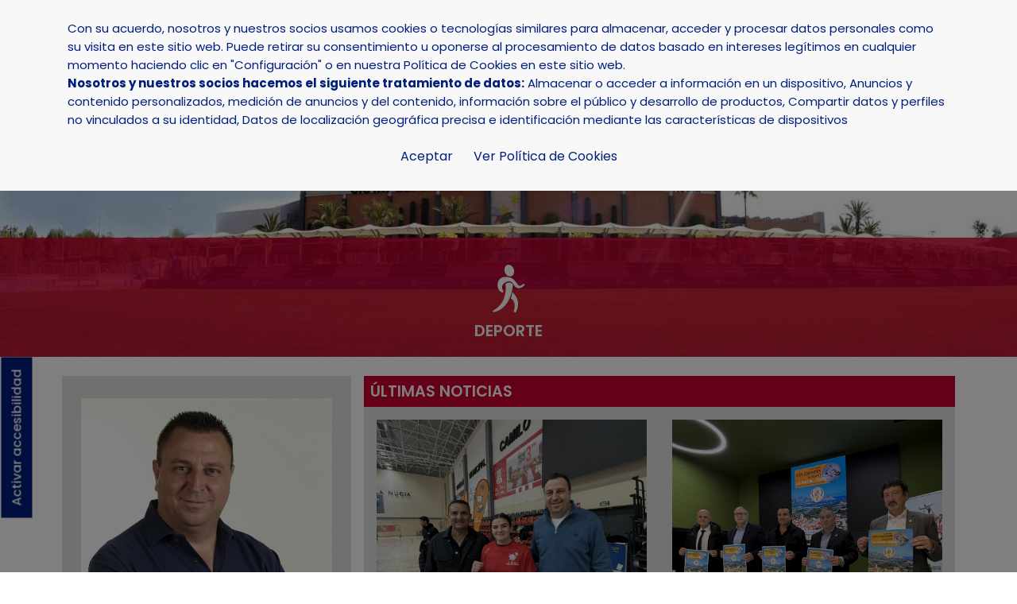

--- FILE ---
content_type: text/html; charset=utf-8
request_url: http://www.lanucia.es/Concejalia-7-Deporte
body_size: 134348
content:
<!DOCTYPE html>
<html lang="zxx" prefix="http://ogp.me/ns#" itemscope itemtype="http://schema.org/WebPage">
<head>
    <!-- Meta Tag -->
    <meta charset="utf-8">
    <meta http-equiv="X-UA-Compatible" content="IE=edge">
    <meta name='copyright' content='pavilan'>
    <meta http-equiv="X-UA-Compatible" content="IE=edge">
    <meta name="viewport" content="width=device-width, initial-scale=1, shrink-to-fit=no">
    <meta data-ue-u="og:image" property="og:image" content="http://www.lanucia.es/img/favicon.png" />
    <meta property="twitter:image" content="/img/favicon.png" />
    <meta itemprop="image" content="/img/favicon.png">
    <link itemprop="thumbnailUrl" href="/img/favicon.png">
    <link rel="shortcut icon" href="/img/favicon.png">
    <link rel="favicon" sizes="194x194" type="image/png" href="/img/favicon.png">
    <meta property="og:title" content="Sitio Web Oficial de La Nucia">
    <meta property="og:site_name" content="La Nucia">
    <!-- Title Tag  -->
    <title>Concejalia Deporte</title>
    <meta name="description" content="Concejalia Deporte" />
    <meta name="keywords" content="Concejalia Deporte" />

    <!-- Favicon -->
    <link rel="icon" type="image/favicon.png" href="/img/favicon.png">

    <!-- lightgallery plugins -->
    <link type="text/css" rel="stylesheet" href="/js/LightGallery/css/lightgallery.css" />
    <link type="text/css" rel="stylesheet" href="/js/LightGallery/css/lg-zoom.css" />
    <link type="text/css" rel="stylesheet" href="/js/LightGallery/css/lg-thumbnail.css" />

    <!--CSS ANIMATE-->
    <link rel="stylesheet" href="https://cdnjs.cloudflare.com/ajax/libs/animate.css/4.1.1/animate.min.css" />

    <!-- Web Font -->
    <link rel="preconnect" href="https://fonts.gstatic.com">
    <link href="https://fonts.googleapis.com/css2?family=Poppins:wght@300;400;500;600;700&display=swap" rel="stylesheet">

    <!-- Bizwheel Plugins CSS -->
    <link rel="stylesheet" href="/css/animate.min.css">
    <link rel="stylesheet" href="/css/bootstrap.min.css">
    <link rel="stylesheet" href="/css/cubeportfolio.min.css">
    <link rel="stylesheet" href="/css/font-awesome.css">
    <link rel="stylesheet" href="/css/jquery.fancybox.min.css">
    <link rel="stylesheet" href="/css/magnific-popup.min.css">
    <link rel="stylesheet" href="/css/owl-carousel.min.css">
    <link rel="stylesheet" href="/css/slicknav.min.css">

    <!-- Bizwheel Stylesheet -->
    <link rel="stylesheet" href="/css/reset.css">
    <link rel="stylesheet" href="/style.css">
    <link rel="stylesheet" href="/css/responsive.css">
    <link rel="stylesheet" href="https://cdnjs.cloudflare.com/ajax/libs/animate.css/4.1.1/animate.min.css" />

    <!-- Bizwheel Colors -->
    <!--<link rel="stylesheet" href="css/skins/skin-1.css">
    <!--<link rel="stylesheet" href="css/skins/skin-2.css">-->
    <!--<link rel="stylesheet" href="css/skins/skin-3.css">-->
    <!--<link rel="stylesheet" href="css/skins/skin-4.css">-->
    <!--[if lt IE 9]>
        <script src="https://oss.maxcdn.com/libs/html5shiv/3.7.2/html5shiv.min.js"></script>
        <script src="https://oss.maxcdn.com/libs/respond.js/1.4.2/respond.min.js"></script>
    <![endif]-->

    <meta name="author" content="Ayuntamiento de La Nucía">


    

    <!-- Global site tag (gtag.js) - Google Analytics -->
    <script async src="https://www.googletagmanager.com/gtag/js?id=UA-47267586-1"></script>
    <script>
        window.dataLayer = window.dataLayer || [];
        function gtag() { dataLayer.push(arguments); }
        gtag('js', new Date());

        gtag('config', 'UA-47267586-1');
    </script>

    <!-- Google Translate -->
    <script type="text/javascript">
        // <![CDATA[
        function googleTranslateElementInit() {
            new google.translate.TranslateElement({ pageLanguage: 'es', layout: google.translate.TranslateElement.InlineLayout.SIMPLE }, 'google_translate_element');
        }
        // ]]></script>
    <script src="//translate.google.com/translate_a/element.js?cb=googleTranslateElementInit" type="text/javascript"></script>
</head>
<body id="bg">

    <!-- Boxed Layout -->
    <div id="page" class="site boxed-layout">

        <!-- Preloader -->
        <!--<div class="preeloader">
            <div class="preloader-spinner"></div>
        </div>-->
        <!--/ End Preloader -->
        <!-- Header -->
        
<header class="header position-absolute w-100">
    <!-- Middle Header -->
    <div id="menu_nav_home" class="middle-header bg-transparent w-100vw" style="z-index:999;">
        <div class="row m-0">
            <div class="col-12 p-0 control_altura_nav" style="height: 124px; margin-top: -30px;">
                <div class="row d-flex justify-content-between m-0 align-items-center m-3 ml-5" style="height: 94px;">
                    <div class="col-lg-2 col-md-3 col-6 p-0">
                        <!-- Logo -->
                        <div>
                            <!-- Image Logo -->
                            <div class=" m-0 d-flex align-items-center">
                                <a href="/">
                                    <img id="img_logo" src="/img/header-logo.png" alt="Logo La Nucía" style="width: 60%; max-height: 94px;">
                                </a>
                            </div>
                        </div>
                    </div>
                    <div class="col-lg-10 col-md-9 col-6 p-0 d-flex justify-content-end" style="max-height: 124px;">

                        
                        <div class="mobile-nav position-absolute" style="display: none; right: 5vw;">
                            <ul id="nav" class="nav main-menu menu navbar-nav">
                                <li class="opcion_menu">
                                    <a class="p-2" href="/">Inicio</a>
                                </li>
                                <li class="opcion_menu" id="menu-ayutanmiento">
                                    <a class="p-2" href="/Ayuntamiento">Ayuntamiento</a>
                                </li>
                                <li class="opcion_menu">
                                    <a class="p-2" href="/LaNucia">La Nucía</a>
                                </li>
                                <li class="opcion_menu">
                                    <a class="p-2" href="/Deporte">Deporte</a>
                                </li>
                                <li class="opcion_menu">
                                    <a class="p-2" href="/Naturaleza">Naturaleza</a>
                                </li>
                                <li class="opcion_menu">
                                    <a class="p-2" href="/SmartCity">Smart City</a>
                                </li>
                                <li class="opcion_menu">
                                    <a href="/Actualidad" class="p-2">Actualidad</a>
                                </li>
                            </ul>
                        </div>


                        <div class="menu-area">

                            <div class="row m-0 text-right">
                                <div class="col-md-12">

                                </div>
                            </div>
                            <!-- Main Menu -->
                            <nav class="navbar navbar-expand-lg text-right mt-3 mr-3">
                                <div class="navbar-collapse d-flex justify-content-end">
                                    <div class="nav-inner m-3">
                                        <div class="menu-home-menu-container">
                                            <ul class="social-icons d-flex justify-content-end align-items-center">
                                                <li><a alt="Búsqueda" href="/Busqueda"><i class="fa fa-search mr-3" style="color: #001e7b"></i></a></li>
                                                <li><a alt="Contacto" href="/Legal/Contacto"><i class="fa fa-phone mr-3" style="color: #001e7b"></i></a></li>
                                                <li><a alt="Facebook La Nucía" target="_blank" href="http://www.facebook.com/LaNuciaES/"><i class="fa fa-facebook mr-3" style="color: #001e7b"></i></a></li>
                                                <li><a alt="Twitter La Nucía" target="_blank" href="http://twitter.com/LaNuciaES?s=20"><i class="fa fa-twitter mr-3" style="color: #001e7b"></i></a></li>
                                                <li><a alt="Instagram La Nucía" target="_blank" href="http://www.instagram.com/lanuciaes/"><i class="fa fa-instagram mr-3" style="color: #001e7b"></i></a></li>
                                                <li><a alt="Youtube La Nucía" target="_blank" href="http://www.youtube.com/channel/UCwNpOXOPUU9JQxoKlXe1_0g"><i class="fa fa-youtube" style="color: #001e7b"></i></a></li>

                                                <li class="ml-3">
                                                    <div id="google_translate_element"></div>
                                                </li>
                                            </ul>
                                            <!-- Navigation -->

                                            <ul id="nav" class="nav main-menu menu navbar-nav">
                                                <li class="opcion_menu">
                                                    <a class=" menu-item" href="/">INICIO</a>
                                                </li>
                                                <li class="opcion_menu">
                                                    <a class=" menu-item" href="/Ayuntamiento">AYUNTAMIENTO</a>
                                                    <ul class="sub-menu row m-0 p-0" style="width: 100%;">
                                                        <hr class="w-100 m-0" style="height: 2px; background: linear-gradient(to right, transparent,#47b2e1, transparent);" />
                                                        <div class="col-md-6 p-0 d-flex p-2">
                                                            <div class="row m-0 w-100">
                                                                <div class="text-left col-6 pl-5 p-1">
                                                                    <a href="/Ayuntamiento/Organizacion-Municipal">
                                                                        <h5 class="color-oscuro">Organización municipal</h5>
                                                                        <p class="color-oscuro mini-p">Organigrama del Ayuntamiento de la Nucía</p>
                                                                    </a>
                                                                    <a href="/Ayuntamiento/Servicios">
                                                                        <h5 class="color-oscuro">Servicios</h5>
                                                                        <p class="color-oscuro mini-p">Conoce todos los servicios.</p>
                                                                    </a>
                                                                    <a href="/Ayuntamiento/Tramites">
                                                                        <h5 class="color-oscuro">Trámites</h5>
                                                                        <p class="color-oscuro mini-p">Descubre los trámites consistorio.</p>
                                                                    </a>
                                                                    <a href="/Ayuntamiento/Subvenciones">
                                                                        <h5 class="color-oscuro">Ayudas y subvenciones</h5>
                                                                        <p class="color-oscuro mini-p">Encuentra todas las líneas de subvención</p>
                                                                    </a>
                                                                    <a href="/Ayuntamiento/Informacion-Util">
                                                                        <h5 class="color-oscuro">Información útil</h5>
                                                                        <p class="color-oscuro mini-p">Teléfonos de interés, enlaces, otros...</p>
                                                                    </a>
                                                                </div>
                                                                <div class="text-left col-6 p-1">
                                                                    <a href="/Ayuntamiento/App">
                                                                        <h5 class="color-oscuro">App la Nucía</h5>
                                                                        <p class="color-oscuro mini-p">Incidencias, instalaciones municipales, eventos...</p>
                                                                    </a>
                                                                    <a target="_blank" href="http://lanucia.sedelectronica.es/info.1">
                                                                        <h5 class="color-oscuro">Sede electrónica</h5>
                                                                        <p class="color-oscuro mini-p">Todos los trámites de la Administración a tu alcance.</p>
                                                                    </a>
                                                                    <a target="_blank" href="http://lanucia.sedelectronica.es/transparency">
                                                                        <h5 class="color-oscuro">Transparencia</h5>
                                                                        <p class="color-oscuro mini-p">Página de transparencia del Ayuntamiento de la Nucía.</p>
                                                                    </a>
                                                                    <a target="_blank" href="http://community.vortal.biz/sts/Login?SkinName=AytoLaNucia">
                                                                        <h5 class="color-oscuro">Licitación</h5>
                                                                        <p class="color-oscuro mini-p">Plataforma de Licitación electrónica.</p>
                                                                    </a>
                                                                    <a target="_blank" href="http://lanucia.sedelectronica.es/board">
                                                                        <h5 class="color-oscuro">Tablón de anuncios</h5>
                                                                        <p class="color-oscuro mini-p">Anuncios de interés del consistorio</p>
                                                                    </a>
                                                                </div>
                                                            </div>
                                                        </div>
                                                        <div class="col-md-6 p-2">
                                                            <div class="row">
                                                                    <a class="col-2 p-1" href="/Concejalia-5-Comercio-y-Empresa">
                                                                        <div class="call-inner">
                                                                            <img class="branwdo" data-src="https://admin.lanucia.es/Files/Img?url=~%2FApp_Data%2FUploadedFiles%2FIconos_Areas_Web_La-Nucia%2FIconos%20Azules%2F20210510040736Comercio-Empresa.png&amp;sz=100&amp;ql=50" src="https://admin.lanucia.es/Files/Img?url=~%2FApp_Data%2FUploadedFiles%2FIconos_Areas_Web_La-Nucia%2FIconos%20Azules%2F20210510040736Comercio-Empresa.png&amp;sz=100&amp;ql=50" alt="" style="width: 60%;">
                                                                            <p class="color-oscuro mini-p-2">Comercio y Empresa</p>
                                                                        </div>
                                                                    </a>
                                                                    <a class="col-2 p-1" href="/Concejalia-6-Juventud">
                                                                        <div class="call-inner">
                                                                            <img class="branwdo" data-src="https://admin.lanucia.es/Files/Img?url=~%2FApp_Data%2FUploadedFiles%2FIconos_Areas_Web_La-Nucia%2FIconos%20Azules%2F20210510040737Juventud.png&amp;sz=100&amp;ql=50" src="https://admin.lanucia.es/Files/Img?url=~%2FApp_Data%2FUploadedFiles%2FIconos_Areas_Web_La-Nucia%2FIconos%20Azules%2F20210510040737Juventud.png&amp;sz=100&amp;ql=50" alt="" style="width: 60%;">
                                                                            <p class="color-oscuro mini-p-2">Juventud</p>
                                                                        </div>
                                                                    </a>
                                                                    <a class="col-2 p-1" href="/Concejalia-7-Deporte">
                                                                        <div class="call-inner">
                                                                            <img class="branwdo" data-src="https://admin.lanucia.es/Files/Img?url=~%2FApp_Data%2FUploadedFiles%2FIconos_Areas_Web_La-Nucia%2FIconos%20Azules%2F20210510040737Deportes.png&amp;sz=100&amp;ql=50" src="https://admin.lanucia.es/Files/Img?url=~%2FApp_Data%2FUploadedFiles%2FIconos_Areas_Web_La-Nucia%2FIconos%20Azules%2F20210510040737Deportes.png&amp;sz=100&amp;ql=50" alt="" style="width: 60%;">
                                                                            <p class="color-oscuro mini-p-2">Deporte</p>
                                                                        </div>
                                                                    </a>
                                                                    <a class="col-2 p-1" href="/Concejalia-8-Educacion">
                                                                        <div class="call-inner">
                                                                            <img class="branwdo" data-src="https://admin.lanucia.es/Files/Img?url=~%2FApp_Data%2FUploadedFiles%2FIconos_Areas_Web_La-Nucia%2FIconos%20Azules%2F20210510040737Educacion.png&amp;sz=100&amp;ql=50" src="https://admin.lanucia.es/Files/Img?url=~%2FApp_Data%2FUploadedFiles%2FIconos_Areas_Web_La-Nucia%2FIconos%20Azules%2F20210510040737Educacion.png&amp;sz=100&amp;ql=50" alt="" style="width: 60%;">
                                                                            <p class="color-oscuro mini-p-2">Educaci&#243;n</p>
                                                                        </div>
                                                                    </a>
                                                                    <a class="col-2 p-1" href="/Concejalia-10-Bienestar-Social-y-Tercera-Edad">
                                                                        <div class="call-inner">
                                                                            <img class="branwdo" data-src="https://admin.lanucia.es/Files/Img?url=~%2FApp_Data%2FUploadedFiles%2FIconos_Areas_Web_La-Nucia%2FIconos%20Azules%2F20210510040736Bienestar-Social.png&amp;sz=100&amp;ql=50" src="https://admin.lanucia.es/Files/Img?url=~%2FApp_Data%2FUploadedFiles%2FIconos_Areas_Web_La-Nucia%2FIconos%20Azules%2F20210510040736Bienestar-Social.png&amp;sz=100&amp;ql=50" alt="" style="width: 60%;">
                                                                            <p class="color-oscuro mini-p-2">Bienestar Social y Tercera Edad</p>
                                                                        </div>
                                                                    </a>
                                                                    <a class="col-2 p-1" href="/Concejalia-12-Cultura">
                                                                        <div class="call-inner">
                                                                            <img class="branwdo" data-src="https://admin.lanucia.es/Files/Img?url=~%2FApp_Data%2FUploadedFiles%2FIconos_Areas_Web_La-Nucia%2FIconos%20Azules%2F20210510040736Cultura.png&amp;sz=100&amp;ql=50" src="https://admin.lanucia.es/Files/Img?url=~%2FApp_Data%2FUploadedFiles%2FIconos_Areas_Web_La-Nucia%2FIconos%20Azules%2F20210510040736Cultura.png&amp;sz=100&amp;ql=50" alt="" style="width: 60%;">
                                                                            <p class="color-oscuro mini-p-2">Cultura</p>
                                                                        </div>
                                                                    </a>
                                                                    <a class="col-2 p-1" href="/Concejalia-13-Igualdad">
                                                                        <div class="call-inner">
                                                                            <img class="branwdo" data-src="https://admin.lanucia.es/Files/Img?url=~%2FApp_Data%2FUploadedFiles%2FIconos_Areas_Web_La-Nucia%2FIconos%20Azules%2F20210510040737Igualdad.png&amp;sz=100&amp;ql=50" src="https://admin.lanucia.es/Files/Img?url=~%2FApp_Data%2FUploadedFiles%2FIconos_Areas_Web_La-Nucia%2FIconos%20Azules%2F20210510040737Igualdad.png&amp;sz=100&amp;ql=50" alt="" style="width: 60%;">
                                                                            <p class="color-oscuro mini-p-2">Igualdad</p>
                                                                        </div>
                                                                    </a>
                                                                    <a class="col-2 p-1" href="/Concejalia-14-Empleo">
                                                                        <div class="call-inner">
                                                                            <img class="branwdo" data-src="https://admin.lanucia.es/Files/Img?url=~%2FApp_Data%2FUploadedFiles%2FIconos_Areas_Web_La-Nucia%2FIconos%20Azules%2F20210510040737Empleo.png&amp;sz=100&amp;ql=50" src="https://admin.lanucia.es/Files/Img?url=~%2FApp_Data%2FUploadedFiles%2FIconos_Areas_Web_La-Nucia%2FIconos%20Azules%2F20210510040737Empleo.png&amp;sz=100&amp;ql=50" alt="" style="width: 60%;">
                                                                            <p class="color-oscuro mini-p-2">Empleo</p>
                                                                        </div>
                                                                    </a>
                                                                    <a class="col-2 p-1" href="/Concejalia-15-Medio-Ambiente">
                                                                        <div class="call-inner">
                                                                            <img class="branwdo" data-src="https://admin.lanucia.es/Files/Img?url=~%2FApp_Data%2FUploadedFiles%2FIconos_Areas_Web_La-Nucia%2FIconos%20Azules%2F20210510040737Medio-Ambiente.png&amp;sz=100&amp;ql=50" src="https://admin.lanucia.es/Files/Img?url=~%2FApp_Data%2FUploadedFiles%2FIconos_Areas_Web_La-Nucia%2FIconos%20Azules%2F20210510040737Medio-Ambiente.png&amp;sz=100&amp;ql=50" alt="" style="width: 60%;">
                                                                            <p class="color-oscuro mini-p-2">Medio Ambiente</p>
                                                                        </div>
                                                                    </a>
                                                                    <a class="col-2 p-1" href="/Concejalia-16-Movilidad">
                                                                        <div class="call-inner">
                                                                            <img class="branwdo" data-src="https://admin.lanucia.es/Files/Img?url=~%2FApp_Data%2FUploadedFiles%2FIconos_Areas_Web_La-Nucia%2FIconos%20Azules%2F20210510040737Movilidad.png&amp;sz=100&amp;ql=50" src="https://admin.lanucia.es/Files/Img?url=~%2FApp_Data%2FUploadedFiles%2FIconos_Areas_Web_La-Nucia%2FIconos%20Azules%2F20210510040737Movilidad.png&amp;sz=100&amp;ql=50" alt="" style="width: 60%;">
                                                                            <p class="color-oscuro mini-p-2">Movilidad</p>
                                                                        </div>
                                                                    </a>
                                                                    <a class="col-2 p-1" href="/Concejalia-17-Nuevas-Tecnologias">
                                                                        <div class="call-inner">
                                                                            <img class="branwdo" data-src="https://admin.lanucia.es/Files/Img?url=~%2FApp_Data%2FUploadedFiles%2FIconos_Areas_Web_La-Nucia%2FIconos%20Azules%2F20210510040737Nuevas-Tecnologias.png&amp;sz=100&amp;ql=50" src="https://admin.lanucia.es/Files/Img?url=~%2FApp_Data%2FUploadedFiles%2FIconos_Areas_Web_La-Nucia%2FIconos%20Azules%2F20210510040737Nuevas-Tecnologias.png&amp;sz=100&amp;ql=50" alt="" style="width: 60%;">
                                                                            <p class="color-oscuro mini-p-2">Nuevas Tecnolog&#237;as</p>
                                                                        </div>
                                                                    </a>
                                                                    <a class="col-2 p-1" href="/Concejalia-18-Proteccion-Animal">
                                                                        <div class="call-inner">
                                                                            <img class="branwdo" data-src="https://admin.lanucia.es/Files/Img?url=~%2FApp_Data%2FUploadedFiles%2FIconos_Areas_Web_La-Nucia%2FIconos%20Azules%2F20210510040737Proteccion-Animal.png&amp;sz=100&amp;ql=50" src="https://admin.lanucia.es/Files/Img?url=~%2FApp_Data%2FUploadedFiles%2FIconos_Areas_Web_La-Nucia%2FIconos%20Azules%2F20210510040737Proteccion-Animal.png&amp;sz=100&amp;ql=50" alt="" style="width: 60%;">
                                                                            <p class="color-oscuro mini-p-2">Protecci&#243;n Animal</p>
                                                                        </div>
                                                                    </a>
                                                                    <a class="col-2 p-1" href="/Concejalia-19-Sanidad">
                                                                        <div class="call-inner">
                                                                            <img class="branwdo" data-src="https://admin.lanucia.es/Files/Img?url=~%2FApp_Data%2FUploadedFiles%2FIconos_Areas_Web_La-Nucia%2FIconos%20Azules%2F20210510040737Sanidad.png&amp;sz=100&amp;ql=50" src="https://admin.lanucia.es/Files/Img?url=~%2FApp_Data%2FUploadedFiles%2FIconos_Areas_Web_La-Nucia%2FIconos%20Azules%2F20210510040737Sanidad.png&amp;sz=100&amp;ql=50" alt="" style="width: 60%;">
                                                                            <p class="color-oscuro mini-p-2">Sanidad</p>
                                                                        </div>
                                                                    </a>
                                                                    <a class="col-2 p-1" href="/Concejalia-20-Seguridad">
                                                                        <div class="call-inner">
                                                                            <img class="branwdo" data-src="https://admin.lanucia.es/Files/Img?url=~%2FApp_Data%2FUploadedFiles%2FIconos_Areas_Web_La-Nucia%2FIconos%20Azules%2F20210510040737Seguridad.png&amp;sz=100&amp;ql=50" src="https://admin.lanucia.es/Files/Img?url=~%2FApp_Data%2FUploadedFiles%2FIconos_Areas_Web_La-Nucia%2FIconos%20Azules%2F20210510040737Seguridad.png&amp;sz=100&amp;ql=50" alt="" style="width: 60%;">
                                                                            <p class="color-oscuro mini-p-2">Seguridad</p>
                                                                        </div>
                                                                    </a>
                                                                    <a class="col-2 p-1" href="/Concejalia-21-Turismo">
                                                                        <div class="call-inner">
                                                                            <img class="branwdo" data-src="https://admin.lanucia.es/Files/Img?url=~%2FApp_Data%2FUploadedFiles%2FIconos_Areas_Web_La-Nucia%2FIconos%20Azules%2F20210510040737Turismo.png&amp;sz=100&amp;ql=50" src="https://admin.lanucia.es/Files/Img?url=~%2FApp_Data%2FUploadedFiles%2FIconos_Areas_Web_La-Nucia%2FIconos%20Azules%2F20210510040737Turismo.png&amp;sz=100&amp;ql=50" alt="" style="width: 60%;">
                                                                            <p class="color-oscuro mini-p-2">Turismo</p>
                                                                        </div>
                                                                    </a>
                                                                    <a class="col-2 p-1" href="/Concejalia-22-Urbanismo">
                                                                        <div class="call-inner">
                                                                            <img class="branwdo" data-src="https://admin.lanucia.es/Files/Img?url=~%2FApp_Data%2FUploadedFiles%2FIconos_Areas_Web_La-Nucia%2FIconos%20Azules%2F20210510040737Urbanismo.png&amp;sz=100&amp;ql=50" src="https://admin.lanucia.es/Files/Img?url=~%2FApp_Data%2FUploadedFiles%2FIconos_Areas_Web_La-Nucia%2FIconos%20Azules%2F20210510040737Urbanismo.png&amp;sz=100&amp;ql=50" alt="" style="width: 60%;">
                                                                            <p class="color-oscuro mini-p-2">Urbanismo</p>
                                                                        </div>
                                                                    </a>
                                                                    <a class="col-2 p-1" href="/Concejalia-25-Seu-Universitaria">
                                                                        <div class="call-inner">
                                                                            <img class="branwdo" data-src="https://admin.lanucia.es/Files/Img?url=~%2FApp_Data%2FUploadedFiles%2FAreas%2FArea%20SEU%2F20210906105255Icono_Seu-17.png&amp;sz=100&amp;ql=50" src="https://admin.lanucia.es/Files/Img?url=~%2FApp_Data%2FUploadedFiles%2FAreas%2FArea%20SEU%2F20210906105255Icono_Seu-17.png&amp;sz=100&amp;ql=50" alt="" style="width: 60%;">
                                                                            <p class="color-oscuro mini-p-2">Seu Universit&#224;ria</p>
                                                                        </div>
                                                                    </a>
                                                                    <a class="col-2 p-1" href="/Concejalia-29-Archivo-Municipal">
                                                                        <div class="call-inner">
                                                                            <img class="branwdo" data-src="https://admin.lanucia.es/Files/Img?url=~%2FApp_Data%2FUploadedFiles%2FIconos_Areas_Web_La-Nucia%2FIconos%20Azules%2F20250710085349Archivohistoricoazul.png&amp;sz=100&amp;ql=50" src="https://admin.lanucia.es/Files/Img?url=~%2FApp_Data%2FUploadedFiles%2FIconos_Areas_Web_La-Nucia%2FIconos%20Azules%2F20250710085349Archivohistoricoazul.png&amp;sz=100&amp;ql=50" alt="" style="width: 60%;">
                                                                            <p class="color-oscuro mini-p-2">Archivo Municipal</p>
                                                                        </div>
                                                                    </a>
                                                            </div>
                                                        </div>
                                                    </ul>
                                                </li>

                                                <li class="opcion_menu">
                                                    <a class=" menu-item" href="/LaNucia">LA NUCÍA</a>
                                                    <ul class="sub-menu row m-0 p-0" style="width: 100%;">
                                                        <hr class="w-100 m-0" style="height: 2px; background: linear-gradient(to right, transparent,#47b2e1, transparent);" />

                                                        <div class="col-12 p-0 d-flex p-2">
                                                            <div class="row m-0 w-100">
                                                                <div class="text-left col-3 pl-5 p-1">
                                                                    <a href="/LaNucia/Como-Llegar">
                                                                        <h5 class="color-oscuro">Cómo llegar</h5>
                                                                        <p class="color-oscuro mini-p">En autobús, coche, tren o avión</p>
                                                                    </a>
                                                                    <a href="/LaNucia/Callejero">
                                                                        <h5 class="color-oscuro">Callejero turístico</h5>
                                                                        <p class="color-oscuro mini-p">Todos los puntos turísticos del municipio</p>
                                                                    </a>
                                                                    <a href="/LaNucia/Instalaciones">
                                                                        <h5 class="color-oscuro">Instalaciones y espacios</h5>
                                                                        <p class="color-oscuro mini-p">Encuentra todas las dependencias municipales</p>
                                                                    </a>
                                                                    <a href="/LaNucia/Fiestas">
                                                                        <h5 class="color-oscuro">Fiestas y eventos</h5>
                                                                        <p class="color-oscuro mini-p">Ven y disfruta de nuestras fiestas</p>
                                                                    </a>
                                                                    <a href="/LaNucia/Catalogos">
                                                                        <h5 class="color-oscuro">Catálogos y folletos</h5>
                                                                        <p class="color-oscuro mini-p">Visualiza y descarga nuestros catálogos y folletos</p>
                                                                    </a>
                                                                    <a href="/LaNucia/Campanas">
                                                                        <h5 class="color-oscuro">Campañas activas</h5>
                                                                        <p class="color-oscuro mini-p">Todas las campañas de la Nucía</p>
                                                                    </a>
                                                                </div>
                                                                <div class="text-left col-3 p-1 d-flex align-items-center">
                                                                    <a class="row m-0 d-flex overflow-hidden" target="_blank" href="http://lab.lanucia.es/">
                                                                        <img class="col-md-12 img-efecto" src="/img-sm/servicios/Lab_Nucia.jpg" style="height: 150px; object-fit: cover" />
                                                                        <div class="col-md-12 mt-2">
                                                                            <h5 class="color-oscuro">Lab_Nucia</h5>
                                                                            <p class="color-oscuro mini-p">Descubre el laboratorio de empresas de la Nucía. Un espacio pensado para dar oportunidades de negocio</p>
                                                                        </div>
                                                                    </a>
                                                                </div>
                                                                <div class="text-left col-3 p-1 d-flex align-items-center">
                                                                    <a class="row m-0 d-flex overflow-hidden" href="/LaNucia/Auditorio">
                                                                        <img class="col-md-12 img-efecto" src="/img/LaNucia/Auditorio/La Nucia Auditori 3 2023.JPG" style="height: 150px; object-fit: cover" />
                                                                        <div class="col-md-12 mt-2">
                                                                            <h5 class="color-oscuro">Auditori de la Nucia</h5>
                                                                            <p class="color-oscuro mini-p">Accede a toda la oferta cultural que te ofrece l’Auditori de la Nucia.</p>
                                                                        </div>
                                                                    </a>
                                                                </div>
                                                                <div class="text-left col-3 p-1 d-flex align-items-center">
                                                                    <a class="row m-0 d-flex overflow-hidden" href="/LaNucia/SeuUniversitaria">
                                                                        <img class="col-md-12 img-efecto" src="/img-sm/Header/Seu_Universitaria-La-Nucia.jpg" style="height: 150px; object-fit: cover" />
                                                                        <div class="col-md-12 mt-2">
                                                                            <h5 class="color-oscuro">Seu Universitària</h5>
                                                                            <p class="color-oscuro mini-p">Toda la información sobre cursos, seminarios y actos culturales de la seu.</p>
                                                                        </div>
                                                                    </a>
                                                                </div>
                                                            </div>
                                                        </div>
                                                    </ul>
                                                </li>
                                                <li class="opcion_menu">
                                                    <a href="/Deporte" class=" text-uppercase menu-item">DEPORTE</a>
                                                    <ul class="sub-menu row m-0 p-0 pb-2" style="width: 60%;">
                                                        <hr class="w-100 m-0 mb-2" style="height: 2px; background: linear-gradient(to right, transparent,#47b2e1, transparent);" />
                                                        <div class="col-4">
                                                            <a target="_blank" href="http://www.ciudaddeportivacamilocano.com/deportes/estadio-olimpico-camilo-cano" class="position-relative overflow-hidden">
                                                                <img class="mb-2 img-efecto" src="/img-sm/menu/deporte/Estadi-Olimpic.jpg">
                                                                <p class="titulo-imagen-menu">Estadi olímpic<br />Camilo Cano</p>
                                                            </a>
                                                            <div class="d-flex justify-content-center align-items-center">
                                                                <p class="color-oscuro mini-p" style="margin-top: -6px;">Descubre las fantásticas instalaciones del nuevo Estadi Olímpic Camilo Cano</p>
                                                            </div>
                                                        </div>
                                                        <div class="col-4">
                                                            <a target="_blank" href="http://www.ciudaddeportivacamilocano.com/" class="position-relative overflow-hidden">
                                                                <img class="mb-2 img-efecto" src="/img-sm/menu/deporte/Ciudad-Deportiva.jpg">
                                                                <p class="titulo-imagen-menu">Ciudad deportiva<br />Camilo Cano</p>
                                                            </a>
                                                            <div class="d-flex justify-content-center align-items-center">
                                                                <p class="color-oscuro mini-p" style="margin-top: -6px;">En nuestras instalaciones podrás encontrar todos los deportes. Más información en nuestra web</p>
                                                            </div>
                                                        </div>
                                                        <div class="col-4">
                                                            <a target="_blank" href="http://lanuciaciudaddeldeporte.com" class="position-relative overflow-hidden">
                                                                <img class="mb-2 img-efecto" src="/img-sm/menu/deporte/La-Nucia-Deporte.jpg">
                                                                <p class="titulo-imagen-menu">La Nucía<br />ciudad del deporte</p>
                                                            </a>
                                                            <div class="d-flex justify-content-center align-items-center">
                                                                <p class="color-oscuro mini-p" style="margin-top: -6px;">Trabajando para convertirnos en el primer destino deportivo inteligente del mundo</p>
                                                            </div>
                                                        </div>
                                                    </ul>
                                                </li>
                                                <li class="opcion_menu">
                                                    <a href="/Naturaleza" class=" text-uppercase menu-item">NATURALEZA</a>
                                                    <ul class="sub-menu row m-0 p-0 pb-2" style="width: 60%;">
                                                        <hr class="w-100 m-0 mb-2" style="height: 2px; background: linear-gradient(to right, transparent,#47b2e1, transparent);" />
                                                        <div class="col-4">
                                                            <a target="_blank" href="http://naturaleza.lanucia.es/CEM" class="position-relative overflow-hidden">
                                                                <img class="mb-2 img-efecto" src="/img-sm/menu/naturaleza/CEM_Menu.jpg">
                                                                <p class="titulo-imagen-menu">CEM El captivador</p>
                                                            </a>
                                                            <div class="d-flex justify-content-center align-items-center">
                                                                <p class="color-oscuro mini-p" style="margin-top: -6px;">En esta página descubrirás el Centro de Estudios Medioambientales de la Nucía</p>
                                                            </div>
                                                        </div>
                                                        <div class="col-4">
                                                            <a target="_blank" href="http://naturaleza.lanucia.es" class="position-relative overflow-hidden">
                                                                <img class="mb-2 img-efecto" src="/img-sm/menu/naturaleza/Foto_Red-Naturaleza.jpg">
                                                                <p class="titulo-imagen-menu">Portal de la Naturaleza</p>
                                                            </a>
                                                            <div class="d-flex justify-content-center align-items-center">
                                                                <p class="color-oscuro mini-p" style="margin-top: -6px;">Aquí encontrarás todas las opciones para disfrutar de la Nucía en plena naturaleza</p>
                                                            </div>
                                                        </div>
                                                        <div class="col-4">
                                                            <a href="/Naturaleza/Ecoparque" class="position-relative overflow-hidden">
                                                                <img class="mb-2 img-efecto" src="/img-sm/menu/naturaleza/Foto-Ecoparque.jpg">
                                                                <p class="titulo-imagen-menu">Ecoparque</p>
                                                            </a>
                                                            <div class="d-flex justify-content-center align-items-center">
                                                                <p class="color-oscuro mini-p" style="margin-top: -6px;">Toda la información sobre nuestra planta de reciclaje</p>
                                                            </div>
                                                        </div>
                                                    </ul>
                                                </li>
                                                <li class="opcion_menu">
                                                    <a href="/SmartCity" class="text-uppercase menu-item">SMART CITY</a>
                                                </li>

                                                <li class="opcion_menu">
                                                    <a href="/Actualidad" class=" text-uppercase menu-item">Actualidad</a>
                                                    <ul class="sub-menu row m-0 p-0" style="width: 100%;">
                                                        <hr class="w-100 m-0" style="height: 2px; background: linear-gradient(to right, transparent,#47b2e1, transparent);" />
                                                        <div class="col-12 p-0">
                                                            <div class="row m-0 p-2">
                                                                <div class="text-left col-4 pl-5 p-1">
                                                                    <a href="/Actualidad/Noticias">
                                                                        <h5 class="color-oscuro">Noticias</h5>
                                                                        <p class="color-oscuro mini-p">Toda la actualidad de la Nucía</p>
                                                                    </a>
                                                                    <a target="_blank" href="http://tv.lanucia.es">
                                                                        <h5 class="color-oscuro">LaNuciaTV</h5>
                                                                        <p class="color-oscuro mini-p">Toda la información de la Nucía desde nuestro canal de TV</p>
                                                                    </a>
                                                                    <a href="/Actualidad/Agenda">
                                                                        <h5 class="color-oscuro">Agenda</h5>
                                                                        <p class="color-oscuro mini-p">No te pierdas los próximos eventos</p>
                                                                    </a>
                                                                    <a href="/Actualidad/Redes-Sociales">
                                                                        <h5 class="color-oscuro">Redes Sociales</h5>
                                                                        <p class="color-oscuro mini-p">Descubre la Nucía Online</p>
                                                                    </a>
                                                                    <a href="/Actualidad/Galeria">
                                                                        <h5 class="color-oscuro">Galería</h5>
                                                                        <p class="color-oscuro mini-p">Descubre la Nucía en fotos</p>
                                                                    </a>
                                                                    <a href="/Actualidad/Descargas">
                                                                        <h5 class="color-oscuro">Descargas</h5>
                                                                        <p class="color-oscuro mini-p">Descargas de archivos</p>
                                                                    </a>
                                                                </div>
                                                                <div class="text-left col-4 p-3 d-flex justify-content-center">
                                                                    <div>
                                                                        <h5 class="color-oscuro">
                                                                            Última Noticia
                                                                        </h5>
                                                                        <div class="row">
                                                                                <div class="col-12 p-0 p-noticia" style="height: 285px;">
                                                                                    <!-- Single Blog -->
                                                                                    <div class="overflow-hidden h-100 w-100">
                                                                                        <div class="efecto-noticia single-news m-0 h-100">
                                                                                            <!-- Information -->
                                                                                            <div class=" noticia-basica noticia-inicio-mini card-footer position-absolute d-flex fixed-bottom justify-content-center align-items-center">
                                                                                                <a class="text-light" href="/Actualidad/noticia/35267-Manana-arranca-V-Escuela-Familias-Comunicacion-y-Bienestar"><b>Ma&#241;ana arranca la V Escuela de Familias con “Comunicaci&#243;n y Bienestar” </b></a>
                                                                                            </div>
                                                                                            <div class="noticia-fecha card-header position-absolute text-center mt-4 mr-4">
                                                                                                <h5>29/01</h5>
                                                                                            </div>
                                                                                            <!-- Image -->
                                                                                            <a class="h-100 w-100 p-0 d-block" href="/Actualidad/noticia/35267-Manana-arranca-V-Escuela-Familias-Comunicacion-y-Bienestar">
                                                                                                <img class="h-100 w-100 branwdo" data-src="https://admin.lanucia.es/Files/Img?url=~%2FApp_Data%2FUploadedFiles%2FNoticias%2FJuventud%202026%2FEscuela%20Familias%20pres%208-1-2026%2F20260129102307La%20Nucia%20cartel%20prog%20Escuela%20Familias%202026.jpg&amp;sz=100&amp;ql=100" src="https://admin.lanucia.es/Files/Img?url=~%2FApp_Data%2FUploadedFiles%2FNoticias%2FJuventud%202026%2FEscuela%20Familias%20pres%208-1-2026%2F20260129102307La%20Nucia%20cartel%20prog%20Escuela%20Familias%202026.jpg&amp;sz=100&amp;ql=5" alt="#" style="object-fit:cover;">
                                                                                            </a>
                                                                                        </div>
                                                                                    </div>
                                                                                    <!--/ End Single Blog -->
                                                                                </div>
                                                                        </div>
                                                                    </div>
                                                                </div>
                                                                <div class="text-left col-4 p-3 d-flex">
                                                                    <div class="w-100">
                                                                        <h5 class="color-oscuro">
                                                                            Últimos Eventos
                                                                        </h5>
                                                                        <div class="row">
                                                                                    <div class="col-6 p-0" style="height: 285px;">
                                                                                            <a href="/Actualidad/Evento/15986-" id="tarjeta-evento" class="btn evento-item m-0 p-0 cbp-item business w-100" style="white-space: normal; background-color: transparent!important;">
                                                                                                <img class="branwdo" data-src="https://admin.lanucia.es/Files/Img?url=~%2FApp_Data%2FUploadedFiles%2FAgenda%2F2026%2F01_Enero%2F20260108021027A3-Escuela-de-familias-2026WEB.jpg&amp;sz=100&amp;ql=50" src="https://admin.lanucia.es/Files/Img?url=~%2FApp_Data%2FUploadedFiles%2FAgenda%2F2026%2F01_Enero%2F20260108021027A3-Escuela-de-familias-2026WEB.jpg&amp;sz=100&amp;ql=50" alt="#" style="height: 285px; ">
                                                                                                <!-- Image -->
                                                                                            </a>
                                                                                    </div>
                                                                                    <div class="col-6 p-0" style="height: 285px;">
                                                                                            <a href="/Actualidad/Evento/16019-" id="tarjeta-evento" class="btn evento-item m-0 p-0 cbp-item business w-100" style="white-space: normal; background-color: transparent!important;">
                                                                                                <img class="branwdo" data-src="https://admin.lanucia.es/Files/Img?url=~%2FApp_Data%2FUploadedFiles%2FAgenda%2F2026%2F02_Febrero%2F2026012909065120260128110100La%20Nucia%20Cartel%20Copa%20Comunitats%20Colomb%202026.jpg&amp;sz=100&amp;ql=50" src="https://admin.lanucia.es/Files/Img?url=~%2FApp_Data%2FUploadedFiles%2FAgenda%2F2026%2F02_Febrero%2F2026012909065120260128110100La%20Nucia%20Cartel%20Copa%20Comunitats%20Colomb%202026.jpg&amp;sz=100&amp;ql=50" alt="#" style="height: 285px; ">
                                                                                                <!-- Image -->
                                                                                            </a>
                                                                                    </div>
                                                                        </div>
                                                                    </div>
                                                                </div>
                                                            </div>
                                                        </div>
                                                    </ul>
                                                </li>
                                            </ul>
                                            <!--/ End Naviagiton -->
                                        </div>
                                    </div>
                                </div>
                            </nav>
                            <!--/ End Main Menu -->
                            <!-- Right Bar -->
                            <!--/ End Right Bar -->
                        </div>
                    </div>
                </div>
            </div>
        </div>
    </div>
</header>



<script>
    //SCRIPT HECHO POR MARCOS 22/04/2021, hace que el nav se ponga en gris al pasar por encima
    let opcion_menu = document.getElementsByClassName("opcion_menu");
    for (let i = 0; i < opcion_menu.length; i++) {
        opcion_menu[i].addEventListener("mouseover", function () {
            let menu = document.getElementById("menu_nav_home");
            menu.classList.add("fondo_gris");
        });

        opcion_menu[i].addEventListener("mouseout", function () {
            let menu = document.getElementById("menu_nav_home");
            menu.classList.remove("fondo_gris");
        });
    }
</script>

        <!--/ End Header -->
        <!-- Cookies -->
        <div class="cookies display-none">
            <div class="cookies-content">
                <div class="container">
                    <div class="row m-0 pt-4 pb-4">
                        <div class="col-12">
                            Con su acuerdo, nosotros y nuestros socios usamos cookies o tecnologías similares para almacenar, acceder y procesar datos personales como su visita en este sitio web. Puede retirar su consentimiento u oponerse al procesamiento de datos basado en intereses legítimos en cualquier momento haciendo clic en "Configuración" o en nuestra Política de Cookies en este sitio web.
                        </div>
                        <div class="col-12">
                            <b>Nosotros y nuestros socios hacemos el siguiente tratamiento de datos:</b>
                            Almacenar o acceder a información en un dispositivo, Anuncios y contenido personalizados, medición de anuncios y del contenido, información sobre el público y desarrollo de productos, Compartir datos y perfiles no vinculados a su identidad, Datos de localización geográfica precisa e identificación mediante las características de dispositivos
                        </div>
                        <div class="col-12 mt-3 d-flex justify-content-center">
                            <a id="btn_aceptar" class="btn btn_cookie cursor-pointer">Aceptar</a>
                            <a href="/Legal/Cookies" class="btn btn_cookie">Ver Política de Cookies</a>
                        </div>
                    </div>
                </div>
            </div>
        </div>
        <!--/ Cookies -->

        <div id="btn_accesibilidad">
            <h6 class="mb-0">Activar accesibilidad</h6>
            <h6 class="mb-0">Desactivar accesibilidad</h6>
        </div>

        <!-- BODY -->
        


<style type="text/css">

    .banner-softme.banner-softme-turismo::after {
        background-color: #cc0033;
    }

    h2.concejalia {
        background-color: #cc0033;
        color: #ffffff;
        padding: .5rem;
        font-size:1.2rem;
    }
    h3{
        font-size:1rem;
    }

    .btn-concejalia {
        background-color: #cc0033;
        color: #ffffff;
        padding: 3px 8px;
    }
    .color-fondo-departamento{
        color: #cc0033 !important;
    }

</style>


<div>

    <div class="breadcrumbs p-0" style=" padding-top:94px!important;">

    </div>

    <section class="px-md-5 p-3 d-flex align-items-center overflow-hidden">
        <nav aria-label="m-0">
            <ol class="m-0 d-flex w-100 overflow-hidden" style="list-style: none;">
                <li class="breadcrumb-item"><a href="/">Inicio</a></li>
                <li class="breadcrumb-item active" aria-current="page"><a>Deporte</a></li>
            </ol>
        </nav>
    </section>

    <div class="banner-concejalias" style="background-image: url('https://admin.lanucia.es/Files/Img?url=~%2FApp_Data%2FUploadedFiles%2FBanner%2FConcejalias%2F20210604024804Slider_Deporte_La-Nucia.jpg&amp;sz=100&amp;ql=50');
        background-position: center center;
        background-size: cover;
        background-repeat: no-repeat;
">
        <div class="d-flex align-items-end h-100">
            <div class="w-100" style="height: 150px; position: relative;">

                <div class="d-flex justify-content-center">
                    <img data-src="https://admin.lanucia.es/Files/Img?url=~%2FApp_Data%2FUploadedFiles%2FIconos_Areas_Web_La-Nucia%2FDeporte.png&amp;sz=100&amp;ql=50" src="https://admin.lanucia.es/Files/Img?url=~%2FApp_Data%2FUploadedFiles%2FIconos_Areas_Web_La-Nucia%2FDeporte.png&amp;sz=100&amp;ql=50" class="pt-4 branwdo" style="z-index: 1;" />
                </div>
                <h5 class="text-uppercase text-center text-light" style="z-index: 1;">Deporte</h5>
                <div style="position: absolute; top: 0; left: 0; width: 100%; height: 150px; content : '';background-color: #cc0033; opacity: 0.8; z-index: 0"></div>
            </div>
        </div>
    </div>

    <div class="container mt-3">

        <div class="row m-0">
            <div class="col-md-4 p-2 text-center">
                <div class="bg-gris-claro p-4 h-100 d-flex flex-column justify-content-around">
                    <img data-src="https://admin.lanucia.es/Files/Img?url=~%2FApp_Data%2FUploadedFiles%2FConcejales%2FFotos%202023%2F2023111309380406-SERGIO%20VILLALBA%20CLEMENTE.jpg&amp;sz=100&amp;ql=100" src="https://admin.lanucia.es/Files/Img?url=~%2FApp_Data%2FUploadedFiles%2FConcejales%2FFotos%202023%2F2023111309380406-SERGIO%20VILLALBA%20CLEMENTE.jpg&amp;sz=100&amp;ql=5" class="img-fluid branwdo">
                    <h3 class="mt-2">Sergio Villalba Clemente</h3>
                    <p>Concejal de Educaci&#243;n,  Deportes, Centros Sociales y Urbanismo</p>
                </div>
            </div>
            <div class="col-md-8 p-2 ">
                <div class="bg-gris-claro h-100">
                    <h2 class="text-uppercase concejalia">Últimas noticias</h2>
                    <div class="row m-0">
                            <div class="col-md-6 p-3">
                                <div class="service-head d-flex justify-content-center">
                                    <a href="/Actualidad/noticia/35268-La-Nucia-acoge-Autonomico-kick-Boxing-Muay-Thai-fin-semana">
                                        <img class="cover branwdo" data-src="https://admin.lanucia.es/Files/Img?url=~%2FApp_Data%2FUploadedFiles%2FNoticias%2FDeportes%202026%2FMuay%20Thai%20Aut%20previa%2029-1-2026%2F20260129125505La%20Nucia%20Muay%20Aut%20previa%202026.jpeg&amp;sz=100&amp;ql=100" src="https://admin.lanucia.es/Files/Img?url=~%2FApp_Data%2FUploadedFiles%2FNoticias%2FDeportes%202026%2FMuay%20Thai%20Aut%20previa%2029-1-2026%2F20260129125505La%20Nucia%20Muay%20Aut%20previa%202026.jpeg&amp;sz=100&amp;ql=5" alt="#" style="height: 300px;">
                                    </a>
                                </div>
                                <div class="d-flex align-items-center">
                                    <div>
                                        <h3 class="p-3"><a href="/Actualidad/noticia/35268-La-Nucia-acoge-Autonomico-kick-Boxing-Muay-Thai-fin-semana">La Nuc&#237;a acoge el Auton&#243;mico de Kick Boxing y Muay Thai este fin de semana</a></h3>
                                    </div>
                                </div>
                            </div>
                            <div class="col-md-6 p-3">
                                <div class="service-head d-flex justify-content-center">
                                    <a href="/Actualidad/noticia/35264-La-Copa-Comunitats-Colombicultura-en-La-Nucia-febrero">
                                        <img class="cover branwdo" data-src="https://admin.lanucia.es/Files/Img?url=~%2FApp_Data%2FUploadedFiles%2FNoticias%2FDeportes%202026%2FColombic%20Copa%20Comunitats%20present%2028-1-2026%2F20260128110124La%20Nucia%20Colombic%20pres%201%202026.jpeg&amp;sz=100&amp;ql=100" src="https://admin.lanucia.es/Files/Img?url=~%2FApp_Data%2FUploadedFiles%2FNoticias%2FDeportes%202026%2FColombic%20Copa%20Comunitats%20present%2028-1-2026%2F20260128110124La%20Nucia%20Colombic%20pres%201%202026.jpeg&amp;sz=100&amp;ql=5" alt="#" style="height: 300px;">
                                    </a>
                                </div>
                                <div class="d-flex align-items-center">
                                    <div>
                                        <h3 class="p-3"><a href="/Actualidad/noticia/35264-La-Copa-Comunitats-Colombicultura-en-La-Nucia-febrero">La Copa Comunitats de Colombicultura se desarrolla en La Nuc&#237;a en febrero</a></h3>
                                    </div>
                                </div>
                            </div>
                    </div>
                </div>
            </div>
        </div>

        <section class="row m-0 pb-2">
                <div class="col-md-8 p-0 p-2">
                    <div class="row m-0 bg-gris-claro p-4">
                        <div id="carouselExampleIndicators" class="carousel slide col-12 p-0" data-ride="carousel">
                                <ol class="carousel-indicators d-none d-md-flex" style="margin-bottom: -20px;">
                                            <li data-target="#carouselExampleIndicators" data-slide-to="0" class="active"></li>
                                            <li data-target="#carouselExampleIndicators" data-slide-to="0" class=""></li>
                                            <li data-target="#carouselExampleIndicators" data-slide-to="0" class=""></li>
                                            <li data-target="#carouselExampleIndicators" data-slide-to="0" class=""></li>
                                            <li data-target="#carouselExampleIndicators" data-slide-to="0" class=""></li>
                                            <li data-target="#carouselExampleIndicators" data-slide-to="0" class=""></li>

                                </ol>
                            <div class="carousel-inner">
                                        <div class="carousel-item  active">
                                            <div class="row">
                                                <div class="col-md-6">
                                                    <img class="d-block w-100 mb-2 mb-md-0 cover branwdo" data-src="https://admin.lanucia.es/Files/Img?url=~%2FApp_Data%2FUploadedFiles%2FInstalaciones%2F20210413093804Ciudad%20deportiva%202.jpg&amp;sz=100&amp;ql=50" src="https://admin.lanucia.es/Files/Img?url=~%2FApp_Data%2FUploadedFiles%2FInstalaciones%2F20210413093804Ciudad%20deportiva%202.jpg&amp;sz=100&amp;ql=50" style="height:250px; ">
                                                </div>
                                                <div class="col-md-6  d-flex flex-column justify-content-between align-items-center">
                                                    <div>
                                                        <h1 class="text-center">Ciudad Deportiva Camilo Cano</h1>
                                                        <p class="p mt-3 text-center " style="color: #666;"><p class="MsoNormal">Ubicación: Partida Muixara, s/n.<o:p></o:p></p><p class="MsoNormal">Horario: <br>
Lunes a Viernes: de 09:00 a 22:00h.</p><p class="MsoNormal">Sábado: 09:00 a 21:00h.</p><p class="MsoNormal"><o:p></o:p></p><p class="MsoNormal">Domingo: 09:00 a 14:00h.<o:p></o:p></p><p>







</p><a href="http://www.ciudaddeportivacamilocano.com" target="_blank">www.ciudaddeportivacamilocano.com</a></p>
                                                    </div>
                                                        <div class="d-flex justify-content-center">
                                                            <a href="https://goo.gl/maps/N2DwvxB6KmJ81dr67" target="_blank" class="btn-concejalia text-center ">
                                                                <h5 class="btn-concejalia">Encuéntranos</h5>
                                                            </a>
                                                        </div>
                                                </div>
                                            </div>
                                        </div>                                         <div class="carousel-item  ">
                                            <div class="row">
                                                <div class="col-md-6">
                                                    <img class="d-block w-100 mb-2 mb-md-0 cover branwdo" data-src="https://admin.lanucia.es/Files/Img?url=~%2FApp_Data%2FUploadedFiles%2FInstalaciones%2F20210518030756estadi_olimpic_camilo_cano.jpg&amp;sz=100&amp;ql=50" src="https://admin.lanucia.es/Files/Img?url=~%2FApp_Data%2FUploadedFiles%2FInstalaciones%2F20210518030756estadi_olimpic_camilo_cano.jpg&amp;sz=100&amp;ql=50" style="height:250px; ">
                                                </div>
                                                <div class="col-md-6  d-flex flex-column justify-content-between align-items-center">
                                                    <div>
                                                        <h1 class="text-center">Estadio Ol&#237;mpico Camilo Cano</h1>
                                                        <p class="p mt-3 text-center " style="color: #666;"><p class="MsoNormal">Horario: Partida Muixara, s/n.<o:p></o:p></p><p class="MsoNormal">Lunes a Viernes: 08:00 a 15:00h. y 17:00 a 20:00h.<o:p></o:p></p><p class="MsoNormal">Sábados de 09:00 a 14:00h.<o:p></o:p></p><p>





Página web: <a href="http://www.estadiolimpiccamilocanolanucia.com/" style="">www.estadiolimpiccamilocanolanucia.com</a><br></p></p>
                                                    </div>
                                                        <div class="d-flex justify-content-center">
                                                            <a href="https://goo.gl/maps/q5R8sx9emPjTnohM9" target="_blank" class="btn-concejalia text-center ">
                                                                <h5 class="btn-concejalia">Encuéntranos</h5>
                                                            </a>
                                                        </div>
                                                </div>
                                            </div>
                                        </div>                                         <div class="carousel-item  ">
                                            <div class="row">
                                                <div class="col-md-6">
                                                    <img class="d-block w-100 mb-2 mb-md-0 cover branwdo" data-src="https://admin.lanucia.es/Files/Img?url=~%2FApp_Data%2FUploadedFiles%2FInstalaciones%2Finstalaciones%2Finstalaciones%20ciudad%20deportiva%2F20240528093313cubofit%20la%20nucia.jpg&amp;sz=100&amp;ql=50" src="https://admin.lanucia.es/Files/Img?url=~%2FApp_Data%2FUploadedFiles%2FInstalaciones%2Finstalaciones%2Finstalaciones%20ciudad%20deportiva%2F20240528093313cubofit%20la%20nucia.jpg&amp;sz=100&amp;ql=50" style="height:250px; ">
                                                </div>
                                                <div class="col-md-6  d-flex flex-column justify-content-between align-items-center">
                                                    <div>
                                                        <h1 class="text-center">Cubofit La Nuc&#237;a</h1>
                                                        <p class="p mt-3 text-center " style="color: #666;"><p style=""><br></p><p style=""><span style="font-size: 14px;">El Cubofit es un gimnasio al aire libre, ubicado en la pista de atletismo del&nbsp;</span><a target="_blank" href="https://www.ciudaddeportivacamilocano.com/deportes/estadio-olimpico-camilo-cano" style="display: inline-block; transition: all 0.5s ease 0s; margin: 0px; padding: 0px;"><span style="font-size: 14px;">Estadi Olímpic Camilo Cano</span></a><span style="font-size: 14px;">&nbsp;de La Nucía.</span></p><p style=""><span style="font-size: 14px;">Esta instalación permite a los atletas y deportistas hacer pesas y entrenamiento funcional, a pie de pista y al aire libre.</span></p></p>
                                                    </div>
                                                </div>
                                            </div>
                                        </div>                                         <div class="carousel-item  ">
                                            <div class="row">
                                                <div class="col-md-6">
                                                    <img class="d-block w-100 mb-2 mb-md-0 cover branwdo" data-src="https://admin.lanucia.es/Files/Img?url=~%2FApp_Data%2FUploadedFiles%2FInstalaciones%2Finstalaciones%2Finstalaciones%20ciudad%20deportiva%2F20240528095000padelpoint-la-nucia-1.jpg&amp;sz=100&amp;ql=50" src="https://admin.lanucia.es/Files/Img?url=~%2FApp_Data%2FUploadedFiles%2FInstalaciones%2Finstalaciones%2Finstalaciones%20ciudad%20deportiva%2F20240528095000padelpoint-la-nucia-1.jpg&amp;sz=100&amp;ql=50" style="height:250px; ">
                                                </div>
                                                <div class="col-md-6  d-flex flex-column justify-content-between align-items-center">
                                                    <div>
                                                        <h1 class="text-center">Pistas de P&#225;del</h1>
                                                        <p class="p mt-3 text-center " style="color: #666;"><p style="text-align: center;"><span style="font-size: 14px;">12 Pistas de Pádel 20 x 10 mts, una de ellas cubierta.</span></p><p style="text-align: center;"><span style="font-size: 14px;">2 vestuarios equipo + baños para usuarios.</span></p><p style="text-align: center;"><span style="font-size: 14px;">Tienda para equipamiento deportivo, con terraza y club.</span></p></p>
                                                    </div>
                                                </div>
                                            </div>
                                        </div>                                         <div class="carousel-item  ">
                                            <div class="row">
                                                <div class="col-md-6">
                                                    <img class="d-block w-100 mb-2 mb-md-0 cover branwdo" data-src="https://admin.lanucia.es/Files/Img?url=~%2FApp_Data%2FUploadedFiles%2FInstalaciones%2Finstalaciones%2Finstalaciones%20ciudad%20deportiva%2F202405280959162-pista-squash-la-nucia.jpg&amp;sz=100&amp;ql=50" src="https://admin.lanucia.es/Files/Img?url=~%2FApp_Data%2FUploadedFiles%2FInstalaciones%2Finstalaciones%2Finstalaciones%20ciudad%20deportiva%2F202405280959162-pista-squash-la-nucia.jpg&amp;sz=100&amp;ql=50" style="height:250px; ">
                                                </div>
                                                <div class="col-md-6  d-flex flex-column justify-content-between align-items-center">
                                                    <div>
                                                        <h1 class="text-center">2 Pistas de Squash</h1>
                                                        <p class="p mt-3 text-center " style="color: #666;"><p>2 Pistas de Squash<br></p></p>
                                                    </div>
                                                </div>
                                            </div>
                                        </div>                                         <div class="carousel-item  ">
                                            <div class="row">
                                                <div class="col-md-6">
                                                    <img class="d-block w-100 mb-2 mb-md-0 cover branwdo" data-src="https://admin.lanucia.es/Files/Img?url=~%2FApp_Data%2FUploadedFiles%2FInstalaciones%2Finstalaciones%2Finstalaciones%20ciudad%20deportiva%2F20240528100232sala-spin-bike-la-nucia.jpg&amp;sz=100&amp;ql=50" src="https://admin.lanucia.es/Files/Img?url=~%2FApp_Data%2FUploadedFiles%2FInstalaciones%2Finstalaciones%2Finstalaciones%20ciudad%20deportiva%2F20240528100232sala-spin-bike-la-nucia.jpg&amp;sz=100&amp;ql=50" style="height:250px; ">
                                                </div>
                                                <div class="col-md-6  d-flex flex-column justify-content-between align-items-center">
                                                    <div>
                                                        <h1 class="text-center">Sala Spin Bike</h1>
                                                        <p class="p mt-3 text-center " style="color: #666;"><p>Sala Spin Bike</p></p>
                                                    </div>
                                                </div>
                                            </div>
                                        </div> 
                            </div>
                                <a class="carousel-control-prev" href="#carouselExampleIndicators" role="button" data-slide="prev">
                                    <span class="carousel-control-prev-icon" aria-hidden="true"></span>
                                    <span class="sr-only">Previous</span>
                                </a>
                                <a class="carousel-control-next" href="#carouselExampleIndicators" role="button" data-slide="next">
                                    <span class="carousel-control-next-icon" aria-hidden="true"></span>
                                    <span class="sr-only">Next</span>
                                </a>                        </div>
                    </div>
                </div>


                <div class="col-md-4 p-2 div-concejalia-ajustable">
                    <h2 class="text-uppercase concejalia d-flex justify-content-between">
                        Contacto
                    </h2>
                    <div class="bg-gris-claro pt-2 overflow-hidden" style="height: 84.9%;">
                        <ul class="pl-4">
                            <li class="d-flex align-items-center">
                                <i class="fa fa-phone" style="font-size: 30px; margin-right: 24px;"></i>
                                <div>
                                    <b>Teléfono:</b><br /> 96 689 65 65
                                </div>
                            </li>
                            <li class="d-flex align-items-center">
                                <i class="fa fa-envelope" style="font-size: 30px; margin-right: 18px;"></i>
                                <div>
                                    <b>Correo:</b><br /> polideportivo@lanucia.es
                                </div>
                            </li>
                                    <li class="d-flex align-items-center">
                                        <i class="fa fa-facebook" style="font-size: 30px; margin-right: 30px;"></i>
                                        <div>
                                            <b>Facebook:</b><br /> <a href="https://www.facebook.com/CiudadDeportivaCamiloCano" target="_blank">Ciudad Deportiva Camilo Cano</a>
                                        </div>
                                    </li>
                                    <li class="d-flex align-items-center">
                                        <i class="fa fa-instagram" style="font-size: 30px; margin-right: 20px;"></i>
                                        <div>
                                            <b>Instagram:</b><br /> <a href="https://www.instagram.com/ciudaddeportivacamilocano/" target="_blank">@ciudaddeportivacamilocano </a>
                                        </div>
                                    </li>
                                    <li class="d-flex align-items-center">
                                        <i class="fa fa-twitter" style="font-size: 30px; margin-right: 19px;"></i>
                                        <div>
                                            <b>Twitter:</b><br /> <a href="https://twitter.com/CDCamiloCano" target="_blank">@CDCamiloCano </a>
                                        </div>
                                    </li>
                        </ul>

                    </div>
                </div>


            

                <div class="col-md-4 p-2 div-concejalia-ajustable">
                    <h2 class="text-uppercase concejalia">Enlaces</h2>
                    <div class="bg-gris-claro p-3 d-flex flex-column justify-content-between" style="height: 84.9%;">
                        <div>
                            <ul class="pl-4">
                                    <li><a href="http://ciudad.nucia.softme.es/" class="mb-4" target="_blank"><i class="fa fa-check"></i> La Nucia Ciudad del Deporte</a></li>
                                    <li><a href="https://www.ciudaddeportivacamilocano.com/" class="mb-4" target="_blank"><i class="fa fa-check"></i> Ciudad Deportiva </a></li>
                                    <li><a href="https://www.ciudaddeportivacamilocano.com/deportes/estadio-olimpico-camilo-cano" class="mb-4" target="_blank"><i class="fa fa-check"></i> Estadio Ol&#237;mpico Camilo Cano</a></li>
                            </ul>
                        </div>
                    </div>
                </div>

                <div class="col-md-4 p-2 div-concejalia-ajustable">
                    <h2 class="text-uppercase concejalia">Escuelas y Clubes</h2>
                    <div class="bg-gris-claro p-3 d-flex flex-column justify-content-between" style="height: 84.9%;">
                        <div>
                            <ul class="p-2 d-flex justify-content-center">
                                <img src="/img/concejalia/futbol.png" style="width: 40%;" />
                            </ul>
                        </div>
                        <div class="d-flex justify-content-center">
                            <a href="https://www.ciudaddeportivacamilocano.com/deportes/clubs" target="_blank" class="btn-concejalia text-center">
                                <h5 class="btn-concejalia">Ver Clubs</h5>
                            </a>
                        </div>
                    </div>
                </div>
                <div class="col-md-4 p-2 div-concejalia-ajustable">
                    <h2 class="text-uppercase concejalia">Pistas Deportivas</h2>
                    <div class="bg-gris-claro p-3 d-flex flex-column justify-content-between" style="height: 84.9%;">
                        <ul class="pl-4 ">
                            <li><i class="fa fa-check"></i> San Marino</li>
                            <li><i class="fa fa-check"></i> Panorama</li>
                            <li><i class="fa fa-check"></i> Pagre</li>
                            <li><i class="fa fa-check"></i> Parque Van Gogh</li>
                            <li><i class="fa fa-check"></i> Carrer de Tarbena</li>
                            <li><i class="fa fa-check"></i> Urb Nucia Park</li>
                            <li><i class="fa fa-check"></i> Serra Bernia</li>
                            <li><i class="fa fa-check"></i> Pistas de petanca Barranco Hondo</li>
                        </ul>
                        <div class="d-flex justify-content-center">
                            <a href="/LaNucia/Instalaciones" target="_blank" class="btn-concejalia text-center">
                                <h5 class="btn-concejalia">Ver Todas</h5>
                            </a>
                        </div>
                    </div>
                </div>
                <div class="col-md-4 p-2 div-concejalia">
                    <h2 class="text-uppercase concejalia">Reconocimientos</h2>
                    <div class="bg-gris-claro p-3 d-flex flex-column justify-content-center align-items-center" style="height: 84.9%;">
                        <div id="carousel2" class="carousel slide col-12 p-0" data-ride="carousel">

                            <div class="carousel-inner h-100">

                                <div class="carousel-item active h-100 text-center">
                                    <img class="h-100" src="/img/concejalia/Deportes/La-Nucia-Premio-Nacional-Del-Deporte.png" />
                                </div>

                                <div class="carousel-item h-100 text-center">
                                    <img class="h-100" src="/img/concejalia/Deportes/La-Nucia-Villa-Europea-Deporte.png" />
                                </div>
                            </div>

                            <a class="carousel-control-prev" href="#carousel2" role="button" data-slide="prev">
                                <span class="carousel-control-prev-icon" aria-hidden="true"></span>
                                <span class="sr-only">Previous</span>
                            </a>
                            <a class="carousel-control-next" href="#carousel2" role="button" data-slide="next">
                                <span class="carousel-control-next-icon" aria-hidden="true"></span>
                                <span class="sr-only">Next</span>
                            </a>
                        </div>
                    </div>
                </div>
                <div class="col-md-4 p-2 div-concejalia">
                    <h2 class="text-uppercase concejalia">Atención al deportista</h2>
                    <div class="bg-gris-claro p-3 d-flex flex-column justify-content-between" style="height: 84.9%;">
                        <div>
                            <p class="text-center">Punto de encuentro entre la Concejalía de Deportes y los deportistas, entrenadores y clubes.  Tramitación de subvenciones para eventos, deportistas…</p>
                            <p class="mt-1 mt-3 text-center">Cita previa: polideportivo@lanucia.es</p>
                        </div>
                        <div class="d-flex justify-content-center">
                            <a href="https://www.ciudaddeportivacamilocano.com/deportes/oficina-de-atencion-al-deportista?tramite=true#tramite" target="_blank" class="btn-concejalia text-center">
                                <h5 class="btn-concejalia">Saber más</h5>
                            </a>
                        </div>
                    </div>
                </div>
                <div class="col-md-4 p-2 div-concejalia">
                    <h2 class="text-uppercase concejalia">Voluntariado la Nucía</h2>
                    <div class="bg-gris-claro p-3 d-flex flex-column justify-content-between align-items-center" style="height: 84.9%;">
                        <img src="/img/concejalia/Deportes/Logo_Voluntariado.png" style="height: 50%;" />
                        <p class="text-center">Participa en la Asociación de Voluntariado Deportivo de la Nucía.</p>
                        <div class="d-flex justify-content-center">
                            <a href="http://voluntariado.lanucia.es/voluntariado" target="_blank" class="btn-concejalia text-center">
                                <h5 class="btn-concejalia">Saber más</h5>
                            </a>
                        </div>
                    </div>
                </div>


                            <div class="col-md-4 p-2 div-concejalia-ajustable">
                    <h2 class="text-uppercase concejalia">Eventos</h2>
                    <div class="bg-gris-claro d-flex flex-column justify-content-between" style="height: 84.9%;">
                        <div style="height: 100%; width:100%; margin: 0;">
                            <div class="row m-0 d-flex justify-content-center h-100">
                                    <button type="button" id="tarjeta-evento" class=" pt-0 btn evento-item m-0 cbp-item col-md-6 px-5 mx-5 mx-md-0 px-md-0 h-100" style="position:unset; border:none; white-space: normal; background-color: transparent!important;" data-toggle="modal" data-target="#evento-modal-item-16019">
                                        <img class="branwdo" data-src="https://admin.lanucia.es/Files/Img?url=~%2FApp_Data%2FUploadedFiles%2FAgenda%2F2026%2F02_Febrero%2F2026012909065120260128110100La%20Nucia%20Cartel%20Copa%20Comunitats%20Colomb%202026.jpg&amp;sz=100&amp;ql=50" src="https://admin.lanucia.es/Files/Img?url=~%2FApp_Data%2FUploadedFiles%2FAgenda%2F2026%2F02_Febrero%2F2026012909065120260128110100La%20Nucia%20Cartel%20Copa%20Comunitats%20Colomb%202026.jpg&amp;sz=100&amp;ql=50" alt="#" style="height: 100%;">
                                        <!-- Image -->
                                    </button>
                                    <button type="button" id="tarjeta-evento" class=" pt-0 btn evento-item m-0 cbp-item col-md-6 px-5 mx-5 mx-md-0 px-md-0 h-100" style="position:unset; border:none; white-space: normal; background-color: transparent!important;" data-toggle="modal" data-target="#evento-modal-item-15980">
                                        <img class="branwdo" data-src="https://admin.lanucia.es/Files/Img?url=~%2FApp_Data%2FUploadedFiles%2FAgenda%2F2026%2F01_Enero%2F20260102113618%F0%9F%8F%86%20Campeonatos%20Auton%C3%B3micos%20de%20la%20Comunitat%20Valenciana%202026%20%F0%9F%8F%86%C2%A1La%20emoci%C3%B3n%20vuelve%20a%20los%20tatamis%20y%20.jpg&amp;sz=100&amp;ql=50" src="https://admin.lanucia.es/Files/Img?url=~%2FApp_Data%2FUploadedFiles%2FAgenda%2F2026%2F01_Enero%2F20260102113618%F0%9F%8F%86%20Campeonatos%20Auton%C3%B3micos%20de%20la%20Comunitat%20Valenciana%202026%20%F0%9F%8F%86%C2%A1La%20emoci%C3%B3n%20vuelve%20a%20los%20tatamis%20y%20.jpg&amp;sz=100&amp;ql=50" alt="#" style="height: 100%;">
                                        <!-- Image -->
                                    </button>
                            </div>
                        </div>
                    </div>
                    
                        <!-- Modal -->
                        <div class="modal fade mt-5" id="evento-modal-item-16019" tabindex="-1" aria-labelledby="exampleModalLabel" aria-hidden="true">
                            <div class="modal-dialog modal-lg">
                                <div class="modal-content" style="background-color: lightgray">
                                    <div class="text-right">
                                        <button type="button" class="close btn mr-2 mt-1" data-dismiss="modal" aria-label="Close">
                                            <span aria-hidden="true">&times;</span>
                                        </button>
                                    </div>
                                    <div class="modal-body" style="margin: 0px 28px 28px 28px">

                                        <div class="row">
                                            <div class="col-md-6">
                                                <img data-src="https://admin.lanucia.es/Files/Img?url=~%2FApp_Data%2FUploadedFiles%2FAgenda%2F2026%2F02_Febrero%2F2026012909065120260128110100La%20Nucia%20Cartel%20Copa%20Comunitats%20Colomb%202026.jpg&amp;sz=100&amp;ql=50" src="https://admin.lanucia.es/Files/Img?url=~%2FApp_Data%2FUploadedFiles%2FAgenda%2F2026%2F02_Febrero%2F2026012909065120260128110100La%20Nucia%20Cartel%20Copa%20Comunitats%20Colomb%202026.jpg&amp;sz=100&amp;ql=50" class="img-cartel-eventos branwdo" alt="#">
                                            </div>
                                            <div class="col-md-6">


                                                <hr class="bg-secondary m-0" />
                                                <h3 class="text-center p-3">COPA COMUNITATS DE COLOMBICULTURA</h3>
                                                <hr class="bg-secondary m-0" />
                                                <p class="mt-2 text-center">30/01/2026 - 20/02/2026</p>
                                                <p class="mb-2 text-center">La Nuc&#237;a es la sede a partir de este viernes de la Copa Comunitats de Colombicultura 2026. </p>
                                                <hr class="bg-secondary mt-0 mx-0" style="margin-bottom: 13px;" />
                                                                                                <hr class="bg-secondary m-0 " />
                                                <div class="mb-3" style="overflow: hidden;">
                                                    <p class="mt-2 mb-2 text-justify"><p>100 palomos participarán en esta competición que será clasificatoria para el Nacional de Copa Comunidades, que se celebrará en Sierra (Albacete) en el mes de marzo.<br></p></p>
                                                </div>
                                            </div>
                                        </div>
                                    </div>
                                </div>
                            </div>
                        </div>
                        <!-- Modal -->
                        <div class="modal fade mt-5" id="evento-modal-item-15980" tabindex="-1" aria-labelledby="exampleModalLabel" aria-hidden="true">
                            <div class="modal-dialog modal-lg">
                                <div class="modal-content" style="background-color: lightgray">
                                    <div class="text-right">
                                        <button type="button" class="close btn mr-2 mt-1" data-dismiss="modal" aria-label="Close">
                                            <span aria-hidden="true">&times;</span>
                                        </button>
                                    </div>
                                    <div class="modal-body" style="margin: 0px 28px 28px 28px">

                                        <div class="row">
                                            <div class="col-md-6">
                                                <img data-src="https://admin.lanucia.es/Files/Img?url=~%2FApp_Data%2FUploadedFiles%2FAgenda%2F2026%2F01_Enero%2F20260102113618%F0%9F%8F%86%20Campeonatos%20Auton%C3%B3micos%20de%20la%20Comunitat%20Valenciana%202026%20%F0%9F%8F%86%C2%A1La%20emoci%C3%B3n%20vuelve%20a%20los%20tatamis%20y%20.jpg&amp;sz=100&amp;ql=50" src="https://admin.lanucia.es/Files/Img?url=~%2FApp_Data%2FUploadedFiles%2FAgenda%2F2026%2F01_Enero%2F20260102113618%F0%9F%8F%86%20Campeonatos%20Auton%C3%B3micos%20de%20la%20Comunitat%20Valenciana%202026%20%F0%9F%8F%86%C2%A1La%20emoci%C3%B3n%20vuelve%20a%20los%20tatamis%20y%20.jpg&amp;sz=100&amp;ql=50" class="img-cartel-eventos branwdo" alt="#">
                                            </div>
                                            <div class="col-md-6">


                                                <hr class="bg-secondary m-0" />
                                                <h3 class="text-center p-3">AUTON&#211;MICO KICK BOXING</h3>
                                                <hr class="bg-secondary m-0" />
                                                <p class="mt-2 text-center">31/01/2026 - 31/01/2026</p>
                                                <p class="mb-2 text-center">Campeonato Auton&#243;mico de Kick Boxing el s&#225;bado 31 de Enero de 2026 en el Pabell&#243;n Muixara.</p>
                                                <hr class="bg-secondary mt-0 mx-0" style="margin-bottom: 13px;" />
                                                                                                <hr class="bg-secondary m-0 " />
                                                <div class="mb-3" style="overflow: hidden;">
                                                    <p class="mt-2 mb-2 text-justify"><p>Todas las categorías.&nbsp;</p></p>
                                                </div>
                                            </div>
                                        </div>
                                    </div>
                                </div>
                            </div>
                        </div>

                </div>






            


                <div class="col-md-4 p-2 div-concejalia-ajustable">
                    <h2 class="text-uppercase concejalia">Último Vídeo</h2>
                    <div class="p-3 d-flex flex-column justify-content-between bg-gris-claro h-84-9">
                        <div class="h-100">
                            <div id="player" style="height: 100%;"></div>
                        </div>
                    </div>
                </div>
            




        </section>

    </div>
</div>


        <!--/ END BODY -->
        <!-- Footer -->
        <!--/ End Features Area -->
<!-- Call To Action -->
<section class="call-action overlay" style="background-image: url('/img/banner/banner-home-la-nucia-1680x680.jpg')">
    <div class="container">
        <div class="row text-center">
            <div class="col-lg-12 col-12">
                <div class="call-inner">
                    <h2>Por áreas</h2>
                    <p>Aquí encontrarás toda la información dividida por concejalías</p>
                </div>
            </div>
        </div>
        <div class="row text-center text-white mt-4">

                <div class="col-lg-2  col-md-2 col-4 mt-5">
                    <a href="/Concejalia-5-Comercio-y-Empresa">
                        <div class="call-inner">
                            <img class="branwdo" data-src="https://admin.lanucia.es/Files/Img?url=~%2FApp_Data%2FUploadedFiles%2FIconos_Areas_Web_La-Nucia%2FComercio-Empresa.png&amp;sz=100&amp;ql=50" src="https://admin.lanucia.es/Files/Img?url=~%2FApp_Data%2FUploadedFiles%2FIconos_Areas_Web_La-Nucia%2FComercio-Empresa.png&amp;sz=100&amp;ql=50" alt="">
                            <div>Comercio y Empresa</div>
                        </div>
                    </a>
                </div>
                <div class="col-lg-2  col-md-2 col-4 mt-5">
                    <a href="/Concejalia-6-Juventud">
                        <div class="call-inner">
                            <img class="branwdo" data-src="https://admin.lanucia.es/Files/Img?url=~%2FApp_Data%2FUploadedFiles%2FIconos_Areas_Web_La-Nucia%2FJuventud.png&amp;sz=100&amp;ql=50" src="https://admin.lanucia.es/Files/Img?url=~%2FApp_Data%2FUploadedFiles%2FIconos_Areas_Web_La-Nucia%2FJuventud.png&amp;sz=100&amp;ql=50" alt="">
                            <div>Juventud</div>
                        </div>
                    </a>
                </div>
                <div class="col-lg-2  col-md-2 col-4 mt-5">
                    <a href="/Concejalia-7-Deporte">
                        <div class="call-inner">
                            <img class="branwdo" data-src="https://admin.lanucia.es/Files/Img?url=~%2FApp_Data%2FUploadedFiles%2FIconos_Areas_Web_La-Nucia%2FDeporte.png&amp;sz=100&amp;ql=50" src="https://admin.lanucia.es/Files/Img?url=~%2FApp_Data%2FUploadedFiles%2FIconos_Areas_Web_La-Nucia%2FDeporte.png&amp;sz=100&amp;ql=50" alt="">
                            <div>Deporte</div>
                        </div>
                    </a>
                </div>
                <div class="col-lg-2  col-md-2 col-4 mt-5">
                    <a href="/Concejalia-8-Educacion">
                        <div class="call-inner">
                            <img class="branwdo" data-src="https://admin.lanucia.es/Files/Img?url=~%2FApp_Data%2FUploadedFiles%2FIconos_Areas_Web_La-Nucia%2FEducacion.png&amp;sz=100&amp;ql=50" src="https://admin.lanucia.es/Files/Img?url=~%2FApp_Data%2FUploadedFiles%2FIconos_Areas_Web_La-Nucia%2FEducacion.png&amp;sz=100&amp;ql=50" alt="">
                            <div>Educaci&#243;n</div>
                        </div>
                    </a>
                </div>
                <div class="col-lg-2  col-md-2 col-4 mt-5">
                    <a href="/Concejalia-10-Bienestar-Social-y-Tercera-Edad">
                        <div class="call-inner">
                            <img class="branwdo" data-src="https://admin.lanucia.es/Files/Img?url=~%2FApp_Data%2FUploadedFiles%2FIconos_Areas_Web_La-Nucia%2FBienestar-Social.png&amp;sz=100&amp;ql=50" src="https://admin.lanucia.es/Files/Img?url=~%2FApp_Data%2FUploadedFiles%2FIconos_Areas_Web_La-Nucia%2FBienestar-Social.png&amp;sz=100&amp;ql=50" alt="">
                            <div>Bienestar Social y Tercera Edad</div>
                        </div>
                    </a>
                </div>
                <div class="col-lg-2  col-md-2 col-4 mt-5">
                    <a href="/Concejalia-12-Cultura">
                        <div class="call-inner">
                            <img class="branwdo" data-src="https://admin.lanucia.es/Files/Img?url=~%2FApp_Data%2FUploadedFiles%2FIconos_Areas_Web_La-Nucia%2FCultura.png&amp;sz=100&amp;ql=50" src="https://admin.lanucia.es/Files/Img?url=~%2FApp_Data%2FUploadedFiles%2FIconos_Areas_Web_La-Nucia%2FCultura.png&amp;sz=100&amp;ql=50" alt="">
                            <div>Cultura</div>
                        </div>
                    </a>
                </div>
                <div class="col-lg-2  col-md-2 col-4 mt-5">
                    <a href="/Concejalia-13-Igualdad">
                        <div class="call-inner">
                            <img class="branwdo" data-src="https://admin.lanucia.es/Files/Img?url=~%2FApp_Data%2FUploadedFiles%2FIconos_Areas_Web_La-Nucia%2FIgualdad.png&amp;sz=100&amp;ql=50" src="https://admin.lanucia.es/Files/Img?url=~%2FApp_Data%2FUploadedFiles%2FIconos_Areas_Web_La-Nucia%2FIgualdad.png&amp;sz=100&amp;ql=50" alt="">
                            <div>Igualdad</div>
                        </div>
                    </a>
                </div>
                <div class="col-lg-2  col-md-2 col-4 mt-5">
                    <a href="/Concejalia-14-Empleo">
                        <div class="call-inner">
                            <img class="branwdo" data-src="https://admin.lanucia.es/Files/Img?url=~%2FApp_Data%2FUploadedFiles%2FIconos_Areas_Web_La-Nucia%2FEmpleo.png&amp;sz=100&amp;ql=50" src="https://admin.lanucia.es/Files/Img?url=~%2FApp_Data%2FUploadedFiles%2FIconos_Areas_Web_La-Nucia%2FEmpleo.png&amp;sz=100&amp;ql=50" alt="">
                            <div>Empleo</div>
                        </div>
                    </a>
                </div>
                <div class="col-lg-2  col-md-2 col-4 mt-5">
                    <a href="/Concejalia-15-Medio-Ambiente">
                        <div class="call-inner">
                            <img class="branwdo" data-src="https://admin.lanucia.es/Files/Img?url=~%2FApp_Data%2FUploadedFiles%2FIconos_Areas_Web_La-Nucia%2FMedio-Ambiente.png&amp;sz=100&amp;ql=50" src="https://admin.lanucia.es/Files/Img?url=~%2FApp_Data%2FUploadedFiles%2FIconos_Areas_Web_La-Nucia%2FMedio-Ambiente.png&amp;sz=100&amp;ql=50" alt="">
                            <div>Medio Ambiente</div>
                        </div>
                    </a>
                </div>
                <div class="col-lg-2  col-md-2 col-4 mt-5">
                    <a href="/Concejalia-16-Movilidad">
                        <div class="call-inner">
                            <img class="branwdo" data-src="https://admin.lanucia.es/Files/Img?url=~%2FApp_Data%2FUploadedFiles%2FIconos_Areas_Web_La-Nucia%2FMovilidad.png&amp;sz=100&amp;ql=50" src="https://admin.lanucia.es/Files/Img?url=~%2FApp_Data%2FUploadedFiles%2FIconos_Areas_Web_La-Nucia%2FMovilidad.png&amp;sz=100&amp;ql=50" alt="">
                            <div>Movilidad</div>
                        </div>
                    </a>
                </div>
                <div class="col-lg-2  col-md-2 col-4 mt-5">
                    <a href="/Concejalia-17-Nuevas-Tecnologias">
                        <div class="call-inner">
                            <img class="branwdo" data-src="https://admin.lanucia.es/Files/Img?url=~%2FApp_Data%2FUploadedFiles%2FIconos_Areas_Web_La-Nucia%2FNuevas-Tecnologias.png&amp;sz=100&amp;ql=50" src="https://admin.lanucia.es/Files/Img?url=~%2FApp_Data%2FUploadedFiles%2FIconos_Areas_Web_La-Nucia%2FNuevas-Tecnologias.png&amp;sz=100&amp;ql=50" alt="">
                            <div>Nuevas Tecnolog&#237;as</div>
                        </div>
                    </a>
                </div>
                <div class="col-lg-2  col-md-2 col-4 mt-5">
                    <a href="/Concejalia-18-Proteccion-Animal">
                        <div class="call-inner">
                            <img class="branwdo" data-src="https://admin.lanucia.es/Files/Img?url=~%2FApp_Data%2FUploadedFiles%2FInstalaciones%2Ficonos%2F20210727021739Proteccion-Animal.png&amp;sz=100&amp;ql=50" src="https://admin.lanucia.es/Files/Img?url=~%2FApp_Data%2FUploadedFiles%2FInstalaciones%2Ficonos%2F20210727021739Proteccion-Animal.png&amp;sz=100&amp;ql=50" alt="">
                            <div>Protecci&#243;n Animal</div>
                        </div>
                    </a>
                </div>
                <div class="col-lg-2  col-md-2 col-4 mt-5">
                    <a href="/Concejalia-19-Sanidad">
                        <div class="call-inner">
                            <img class="branwdo" data-src="https://admin.lanucia.es/Files/Img?url=~%2FApp_Data%2FUploadedFiles%2FIconos_Areas_Web_La-Nucia%2FSanidad.png&amp;sz=100&amp;ql=50" src="https://admin.lanucia.es/Files/Img?url=~%2FApp_Data%2FUploadedFiles%2FIconos_Areas_Web_La-Nucia%2FSanidad.png&amp;sz=100&amp;ql=50" alt="">
                            <div>Sanidad</div>
                        </div>
                    </a>
                </div>
                <div class="col-lg-2  col-md-2 col-4 mt-5">
                    <a href="/Concejalia-20-Seguridad">
                        <div class="call-inner">
                            <img class="branwdo" data-src="https://admin.lanucia.es/Files/Img?url=~%2FApp_Data%2FUploadedFiles%2FIconos_Areas_Web_La-Nucia%2FSeguridad.png&amp;sz=100&amp;ql=50" src="https://admin.lanucia.es/Files/Img?url=~%2FApp_Data%2FUploadedFiles%2FIconos_Areas_Web_La-Nucia%2FSeguridad.png&amp;sz=100&amp;ql=50" alt="">
                            <div>Seguridad</div>
                        </div>
                    </a>
                </div>
                <div class="col-lg-2  col-md-2 col-4 mt-5">
                    <a href="/Concejalia-21-Turismo">
                        <div class="call-inner">
                            <img class="branwdo" data-src="https://admin.lanucia.es/Files/Img?url=~%2FApp_Data%2FUploadedFiles%2FIconos_Areas_Web_La-Nucia%2FTurismo.png&amp;sz=100&amp;ql=50" src="https://admin.lanucia.es/Files/Img?url=~%2FApp_Data%2FUploadedFiles%2FIconos_Areas_Web_La-Nucia%2FTurismo.png&amp;sz=100&amp;ql=50" alt="">
                            <div>Turismo</div>
                        </div>
                    </a>
                </div>
                <div class="col-lg-2  col-md-2 col-4 mt-5">
                    <a href="/Concejalia-22-Urbanismo">
                        <div class="call-inner">
                            <img class="branwdo" data-src="https://admin.lanucia.es/Files/Img?url=~%2FApp_Data%2FUploadedFiles%2FIconos_Areas_Web_La-Nucia%2FUrbanismo.png&amp;sz=100&amp;ql=50" src="https://admin.lanucia.es/Files/Img?url=~%2FApp_Data%2FUploadedFiles%2FIconos_Areas_Web_La-Nucia%2FUrbanismo.png&amp;sz=100&amp;ql=50" alt="">
                            <div>Urbanismo</div>
                        </div>
                    </a>
                </div>
                <div class="col-lg-2  col-md-2 col-4 mt-5">
                    <a href="/Concejalia-25-Seu-Universitaria">
                        <div class="call-inner">
                            <img class="branwdo" data-src="https://admin.lanucia.es/Files/Img?url=~%2FApp_Data%2FUploadedFiles%2FAreas%2FArea%20SEU%2F20210906105255Icono_Seu_Blanco-17.png&amp;sz=100&amp;ql=50" src="https://admin.lanucia.es/Files/Img?url=~%2FApp_Data%2FUploadedFiles%2FAreas%2FArea%20SEU%2F20210906105255Icono_Seu_Blanco-17.png&amp;sz=100&amp;ql=50" alt="">
                            <div>Seu Universit&#224;ria</div>
                        </div>
                    </a>
                </div>
                <div class="col-lg-2  col-md-2 col-4 mt-5">
                    <a href="/Concejalia-29-Archivo-Municipal">
                        <div class="call-inner">
                            <img class="branwdo" data-src="https://admin.lanucia.es/Files/Img?url=~%2FApp_Data%2FUploadedFiles%2FIconos_Areas_Web_La-Nucia%2F20250710085357Archivohistoricoblanco.png&amp;sz=100&amp;ql=50" src="https://admin.lanucia.es/Files/Img?url=~%2FApp_Data%2FUploadedFiles%2FIconos_Areas_Web_La-Nucia%2F20250710085357Archivohistoricoblanco.png&amp;sz=100&amp;ql=50" alt="">
                            <div>Archivo Municipal</div>
                        </div>
                    </a>
                </div>

        </div>
    </div>
</section>
<!--/ End Call to action -->
<!-- Services -->



<footer class="footer" style="background-image:url('img/map.png')">

    <!-- Footer Top -->
    <div class="pt-2">
        <div style="padding: 1rem 4rem;">
            <div class="row m-0">
                
                <div class="col-12">
                    <div class="row d-flex justify-content-between">
                        <div class="col-md text-white mt-3 d-md-block d-flex flex-column align-items-center">
                            <a href="/Ayuntamiento" class="h5 text-uppercase">Ayuntamiento</a>
                            <ul class="mt-4 ml-2 sub-menu-footer">
                                <li><a href="/Ayuntamiento/Organizacion-Municipal">Organización municipal</a></li>
                                <li><a href="/Ayuntamiento/Servicios">Servicios</a></li>
                                <li><a href="/Ayuntamiento/Tramites">Trámites</a></li>
                                <li><a href="/Ayuntamiento/Subvenciones">Ayudas y subvenciones</a></li>
                                <li><a href="/Ayuntamiento/Informacion-Util">Información útil</a></li>
                                <li><a href="/Ayuntamiento/App">App la Nucía</a></li>
                                <li><a href="http://lanucia.sedelectronica.es/info.1" target="_blank">Sede electrónica</a></li>
                                <li><a href="http://lanucia.sedelectronica.es/transparency" target="_blank">Transparencia</a></li>
                                <li><a href="http://community.vortal.biz/sts/Login?SkinName=AytoLaNucia" target="_blank">Licitación</a></li>
                                <li><a href="http://lanucia.sedelectronica.es/board" target="_blank">Tablón de anuncios</a></li>

                            </ul>
                        </div>
                        <div class="col-md text-white mt-3 d-md-block d-flex flex-column align-items-center">
                            <a href="/LaNucia" class="h5 text-uppercase">La Nucía</a>
                            <ul class="mt-4 ml-2 sub-menu-footer">
                                <li><a href="/LaNucia/Como-Llegar">Cómo llegar</a></li>
                                <li><a href="/LaNucia/Callejero">Callejero turístico</a></li>
                                <li><a href="/LaNucia/Instalaciones">Instalaciones y espacios</a></li>
                                <li><a href="/LaNucia/Fiestas">Fiestas y eventos</a></li>
                                <li><a href="/LaNucia/Catalogos">Catálogos y folletos</a></li>
                                <li><a href="/LaNucia/Campanas">Campañas activas</a></li>
                                <li><a href="http://lab.lanucia.es/">Lab_Nucia</a></li>
                                <li><a href="/LaNucia/Auditorio">Auditori de la Nucia</a></li>
                            </ul>
                        </div>
                        <div class="col-md text-white mt-3 d-md-block d-flex flex-column align-items-center">
                            <a href="http://lanuciaciudaddeldeporte.com" class="h5 text-uppercase">Deporte</a>
                            <ul class="mt-4 ml-2 sub-menu-footer">
                                <li><a href="http://www.estadiolimpiccamilocanolanucia.com">Estadi olimpic Camilo Cano</a></li>
                                <li><a href="http://www.ciudaddeportivacamilocano.com/">Ciudad deportiva Camilo Cano</a></li>
                                <li><a href="http://lanuciaciudaddeldeporte.com">La Nucía ciudad del deporte</a></li>
                            </ul>
                        </div>

                        <div class="col-md text-white mt-3 d-md-block d-flex flex-column align-items-center">
                            <a href="http://naturaleza.lanucia.es" class="h5 text-uppercase">Naturaleza</a>
                            <ul class="mt-4 ml-2 sub-menu-footer">
                                <li><a href="http://naturaleza.lanucia.es/CEM">CEM el captivador</a></li>
                                <li><a href="http://naturaleza.lanucia.es">Portal de naturaleza</a></li>
                                <li><a href="http://www.facebook.com/EcoparqueLaNucia/">Ecoparque</a></li>
                            </ul>
                        </div>
                        <div class="col-md text-white mt-3 d-md-block d-flex flex-column align-items-center">
                            <a href="/Actualidad" class="h5 text-uppercase">Actualidad</a>
                            <ul class="mt-4 ml-2 sub-menu-footer">
                                <li><a href="/Actualidad/Noticias">Noticias</a></li>
                                <li><a href="http://tv.lanucia.es">LaNuciaTV</a></li>
                                <li><a href="/Actualidad/Agenda">Agenda</a></li>
                                <li><a href="/Actualidad/Redes-Sociales">Redes Sociales</a></li>
                                <li><a href="/Actualidad/Galeria">Galería</a></li>
                            </ul>
                            <a href="/SmartCity" class="h5 text-uppercase mt-4">Smart City</a>
                        </div>

                        <div class="col-12 ">
                            <hr style="margin-top: 40px;" />
                            <form action="/Home/Suscribir" method="post"><input name="__RequestVerificationToken" type="hidden" value="PuDJobvuxyRuXgaa77ZEBHb3xbfgDQDr9LJanWpyEdq1vJ0mBSqFwU-pVlT1nygRY2m-ou7hs6jLmO4mdF-9qWGMyXrMGasTxjVphrBdIi41" />    <h2 class="h3 text-light text-uppercase text-center m-4">Recibe las últimas noticias</h2>
    <div class="d-flex justify-content-center text-center row">

        

        <div class="form-group col-md-3">

            <input class="form-control input-footer text-box single-line" data-val="true" data-val-required="El campo es necesario" id="Suscriptor_Nombre" name="Suscriptor.Nombre" placeholder="Nombre" type="text" value="" />
            <span class="field-validation-valid text-danger" data-valmsg-for="Suscriptor.Nombre" data-valmsg-replace="true"></span>
            <p id="alerta_nombre" class="text-danger" style="display: none;">Debes ingresar un nombre</p>
        </div>
        <div class="form-group col-md-3">

            <input class="form-control input-footer text-box single-line" data-val="true" data-val-required="El campo es necesario" id="Suscriptor_Email" name="Suscriptor.Email" placeholder="Email" type="email" value="" />
            <span class="field-validation-valid text-danger" data-valmsg-for="Suscriptor.Email" data-valmsg-replace="true"></span>
            <p id="alerta_email" class="text-danger" style="display: none;">Debes ingresar un email</p>
        </div>

        <div class="form-group col-md-3 text-center">
            <input type="submit" id="submit" value="Suscribirme" class="text-light fondo-claro btn-block" style="padding: 0px 0px; height: 31.6px; border: none;" onclick="return comprobarCheck();" />
        </div>

    </div>
    <div class="d-flex flex-column justify-content-center align-items-center mt-3">
        <div class="d-flex">
            <input type="checkbox" name="condiciones" id="condiciones" />
            <label class="text-white m-0 ml-3">He leído y acepto las <a class="bold hover-underline" target="_blank" href="/Legal/Privacidad">condiciones legales</a></label>
        </div>
        <p id="alerta_condiciones" class="text-danger" style="display: none;">Debes aceptar las condiciones</p>
    </div>
</form>
                            <hr style="margin-bottom: 40px;" />
                        </div>
                        <div class="col-md">
                            <div class="d-flex justify-content-center">
                                <a class="logo" href="https://www.ciudaddeportivacamilocano.com/" target="_blank">
                                    <img class="img-responsive" src="/img/footer/Ciudad-Deportiva_Camilo-Cano_Blanco.png" alt="Logo Ciudad Deportiva Camilo Cano" style="height: 80px;">
                                </a>
                            </div>
                        </div>

                        <div class="col-md">
                            <div class="d-flex justify-content-center">
                                <a class="logo" href="http://lab.lanucia.es/" target="_blank">
                                    <img class="img-responsive" src="/img/footer/Logo-Lab_Nucia-Blanco.png" alt="Logo Lab Nucía" style="height: 80px;">
                                </a>
                            </div>
                        </div>

                        <div class="col-md">
                            <div class="d-flex justify-content-center">
                                <a class="logo" href="https://www.estadiolimpiccamilocanolanucia.com" target="_blank">
                                    <img class="img-responsive" src="/img-sm/footer/Logo_Estadi-Olimpic-Camilo-Cano_BLANCO.png" alt="Logo Estadi Olimpic Camilo Cano" style="height: 80px;">
                                </a>
                            </div>
                        </div>

                        <div class="col-md">
                            <div class="d-flex justify-content-center">
                                <a class="logo" href="http://lanuciaciudaddeldeporte.com" target="_blank">
                                    <img class="img-responsive" src="/img/footer/Logo_La-Nucia_Ciudad_Del_Deporte_BLANCO.png" alt="Logo La Nucía Ciudad Del Deporte Smart City" style="height: 80px;">
                                </a>
                            </div>
                        </div>

                        <div class="col-md">
                            <div class="d-flex justify-content-center">
                                <a class="logo" href="/">
                                    <img class="img-responsive" src="/img/footer/Logo_La-Nucia_Blanco_horizontal-02 (1).png" alt="Logo La Nucía Ciudad Del Deporte" style="height: 80px;">
                                </a>
                            </div>
                        </div>

                        <div class="col-12 mt-5">
                            <div id="menu-footer">
                                <div class="w-100 row">
                                    <div class="col-md-3 text-center">
                                        <a class="text-light" title="Aviso legal" href="/Legal/Aviso">
                                            Aviso legal
                                        </a>
                                    </div>
                                    <div class="col-md-3 text-center">
                                        <a class="text-light" title="Política de privacidad" href="/Legal/Cookies">
                                            Política de cookies
                                        </a>
                                    </div>
                                    <div class="col-md-3 text-center">
                                        <a class="text-light" title="Política de privacidad" href="/Legal/Privacidad">
                                            Política de privacidad
                                        </a>
                                    </div>
                                    <div class="col-md-3 text-center">
                                        <a class="text-light" title="Contactar" href="/Legal/Contacto">
                                            Contactar
                                        </a>
                                    </div>
                                    <div class="copy col-12 mt-3">
                                        <p class="text-light text-center">
                                            © Ayuntamiento de La Nucía - 96 587 07 00 -
                                            Dirección: Plaza Mayor, 1, 03530 La Nucia, Alicante
                                        </p>
                                    </div>
                                </div>
                            </div>

                        </div>

                    </div>
                </div>

            </div>

        </div>
    </div>

    <!--/ End Copyright -->
</footer>




        <!-- Jquery JS -->

    </div>
    
    <script src="/js/wow.min.js"></script>
    <script>
        wow = new WOW(
            {
                boxClass: 'wow',      // default
                animateClass: 'animated', // default
                offset: 0,          // default
                mobile: false,
                live: true        // default
            }
        );
        wow.init();
    </script>

    <script src="/js/jquery.min.js"></script>
    <script src="/js/jquery-migrate-3.0.0.js"></script>
    <!-- Slick Slider JS -->
    <script src="/js/owl-carousel.min.js"></script>
    <!-- Popper JS -->
    <script src="/js/popper.min.js"></script>
    <!-- Bootstrap JS -->
    <script src="/js/bootstrap.min.js"></script>
    <!-- Modernizr JS -->
    <script src="/js/modernizr.min.js"></script>
    <!-- ScrollUp JS -->
    <script src="/js/scrollup.js"></script>
    <!-- FacnyBox JS -->
    <script src="/js/jquery-fancybox.min.js"></script>

    <!-- Slick Nav JS -->
    <script src="/js/slicknav.min.js"></script>

    <!-- Easing JS -->
    <script src="/js/easing.js"></script>
    <!-- Magnipic Popup JS -->
    <script src="/js/magnific-popup.min.js"></script>
    <!-- Active JS -->
    <script src="/js/active.js"></script>

    <!-- Lazy Load -->
    <script src="/js/LazyLoad/lazyload.js"></script>

    <script src="/plugins/jquery.appear-master/index.js"></script>
    <script>
        $(document).ready(function () {

            /* Inicializar el Lazy Load */
            let images = document.querySelectorAll(".branwdo");
            lazyload(images);

            if (obtenerCookie("CookieLaNucia") == "") {
                $('.cookies').css("display", "block");
            }

            if (obtenerCookie("CookieLaNuciaAccesibilidad") == "") {
                removeAccesibilidad();
            } else {
                addAccesibilidad();
            }

            $('#btn_aceptar').click(function () {
                var date = new Date();
                date.setFullYear(date.getFullYear() + 1);
                document.cookie = "CookieLaNucia=true; expires=" + date + "; Path=/";
                $('.cookies').css("display", "none");
            });

            $('#btn_accesibilidad').click(function () {
                if (!$("#btn_accesibilidad").hasClass("active")) {
                    var date = new Date();
                    date.setFullYear(date.getFullYear() + 1);
                    document.cookie = "CookieLaNuciaAccesibilidad=true; expires=" + date + "; Path=/";
                    addAccesibilidad();
                } else {
                    var date = new Date();
                    date.setFullYear(date.getFullYear() - 1);
                    document.cookie = "CookieLaNuciaAccesibilidad=true; expires=" + date + "; Path=/";
                    removeAccesibilidad();
                }
            });
        });

        function addAccesibilidad() {
            var link = document.createElement('link');

            link.rel = 'stylesheet';

            link.type = 'text/css';

            link.href = '/css/accesible.css';

            document.getElementsByTagName('HEAD')[0].appendChild(link);

            $("#btn_accesibilidad").addClass("active");
        }

        function removeAccesibilidad() {
            document.getElementsByTagName('HEAD')[0].lastChild.remove();

            $("#btn_accesibilidad").removeClass("active");
        }

        function obtenerCookie(clave) {
            var name = clave + "=";
            var ca = document.cookie.split(';');
            for (var i = 0; i < ca.length; i++) {
                var c = ca[i];
                while (c.charAt(0) == ' ') c = c.substring(1);
                if (c.indexOf(name) == 0) return c.substring(name.length, c.length);
            }
            return "";
        }

    </script>

    <script src="/js/LightGallery/lightgallery.umd.js"></script>
    <script src="/js/LightGallery/plugins/thumbnail/lg-thumbnail.umd.js"></script>
    <script src="/js/LightGallery/plugins/zoom/lg-zoom.umd.js"></script>

    <script type="text/javascript">
        lightGallery(document.getElementById('lightgallery'), {
            plugins: [lgZoom, lgThumbnail],
            speed: 500
        });
    </script>

    <script src="/js/GaugeMeter/GaugeMeter.js"></script>
    <script>
        $(".GaugeMeter").gaugeMeter();
    </script>


    <script>
        function comprobarCheck() {
            let nombre = document.getElementById("Suscriptor_Nombre");
            let email = document.getElementById("Suscriptor_Email");
            let condiciones = document.getElementById("condiciones");
            let alerta_nombre = document.getElementById("alerta_nombre");
            let alerta_email = document.getElementById("alerta_email");
            let alerta_condiciones = document.getElementById("alerta_condiciones");
            let regex = /^[-\w.%+]{1,64}@(?:[A-Z0-9-]{1,63}\.){1,125}[A-Z]{2,63}$/i;;
            let correcto = true;

            if (nombre.value != "") {
                nombre.style.borderColor = "transparent";
                alerta_nombre.style.display = "none";
            } else {
                nombre.style.borderColor = "red";
                nombre.style.borderWidth = "1px";
                alerta_nombre.style.display = "block";
                correcto = false;
            }

            if (regex.test(email.value)) {
                email.style.borderColor = "transparent";
                alerta_email.style.display = "none";
            } else {
                email.style.borderColor = "red";
                email.style.borderWidth = "1px";
                alerta_email.style.display = "block";
                correcto = false;
            }

            if (condiciones.checked) {
                alerta_condiciones.style.display = "none";
            } else {
                alerta_condiciones.style.display = "block";
                correcto = false;
            }

            if (correcto) {
                return true;
            }
            return false;
        }
    </script>

    
    <script src="/js/evento.js"></script>
    <script src="/js/cubeportfolio.concejalia.min.js"></script>

    <script>
        // 2. This code loads the IFrame Player API code asynchronously.
        var tag = document.createElement('script');

        tag.src = "https://www.youtube.com/iframe_api";
        var firstScriptTag = document.getElementsByTagName('script')[0];
        firstScriptTag.parentNode.insertBefore(tag, firstScriptTag);

        // 3. This function creates an <iframe> (and YouTube player)
        //    after the API code downloads.
        var player;
        function onYouTubeIframeAPIReady() {
            player = new YT.Player('player', {
                height: '500',
                width: '100%',
                videoId: 'OGYutejwtd4',
            });
        }

        // 4. The API will call this function when the video player is ready.
        function onPlayerReady(event) {
            //event.target.playVideo();
        }

        // 5. The API calls this function when the player's state changes.
        //    The function indicates that when playing a video (state=1),
        //    the player should play for six seconds and then stop.
        var done = false;
        function onPlayerStateChange(event) {
            if (event.data == YT.PlayerState.PLAYING && !done) {
                setTimeout(stopVideo, 6000);
                done = true;
            }
        }
        function stopVideo() {
            player.stopVideo();
        }



        function offset(el) {
            var rect = el.getBoundingClientRect(),
                scrollLeft = window.pageXOffset || document.documentElement.scrollLeft,
                scrollTop = window.pageYOffset || document.documentElement.scrollTop;
            return { top: rect.top + scrollTop, left: rect.left + scrollLeft }
        }



    </script>

</body>
</html>




--- FILE ---
content_type: text/css
request_url: http://www.lanucia.es/style.css
body_size: 165221
content:
* {
    font-family: 'Poppins', sans-serif;
}

html {
    width: 100vw;
    overflow-x: unset;
}

/* GOOGLE Translate ( Soluci�n error con el men� )*/
#bg {
    top: 0 !important;
}

.skiptranslate:not(.goog-te-gadget):not(.goog-te-menu-frame) {
    display: none;
}

/*!
Theme Name: Bizwheel
Theme URI: https://themelamp.com/templates/bizwheel/
Author: ThemeLamp
Author URI: https://themelamp.com
Description: Multipurpose Business and Agency WordPress Theme
Version: 1.0.1
License: GNU General Public License v2 or later
License URI: LICENSE
Text Domain: bizwheel
Tags: custom-background, custom-logo, custom-menu, featured-images, threaded-comments, translation-ready

This theme, like WordPress, is licensed under the GPL.
Use it to make something cool, have fun, and share what you've learned with others.

Bizwheel is based on Underscores https://underscores.me/, (C) 2012-2017 Automattic, Inc.
Underscores is distributed under the terms of the GNU GPL v2 or later.

Normalizing styles have been helped along thanks to the fine work of
Nicolas Gallagher and Jonathan Neal https://necolas.github.io/normalize.css/
*/
/*======================================
	CSS Theme Table of Contents
========================================	
# Header CSS
# Hero Area CSS
# Features CSS
# Features Main CSS
# Services CSS
	+ Latest service
	+ Single service
# Call to action CSS
# Portfolio CSS
	+ Latest Portfolio
	+ Portfolio Single
# Testimonial CSS
# CounterUP CSS
# Team CSS
# Blog CSS
# Client Carousel CSS
# Skills CSS
# Pricing Plan CSS
# Faqs CSS
# Contact Box CSS
# Contact Form CSS
# Image Feature CSS
# Theme Others CSS
========================================*/
/*======================================
	Header CSS
========================================*/
html {
    scroll-behavior: smooth;
}

.header {
    position: relative;
}

/*New Menu*/



/* Topbar */
.topbar {
    background-color: #001e7b;
    padding: 8px 0;
}

.top-contact {
    padding-top: 8px;
}

.topbar .single-contact {
    display: inline-block;
    margin-right: 25px;
    color: #ccc;
    cursor: pointer;
}

    .topbar .single-contact:last-child {
        margin-right: 0px;
    }

    .topbar .single-contact,
    .topbar .single-contact a {
        color: #ccc;
        font-weight: normal;
        -webkit-transition: all 0.3s ease;
        -moz-transition: all 0.3s ease;
        transition: all 0.3s ease;
        font-size: 14px;
    }

        .topbar .single-contact i {
            color: #47b2e1;
            margin-right: 10px;
            font-size: 18px;
            position: relative;
            top: 2px;
        }

        .topbar .single-contact:hover,
        .topbar .single-contact a:hover {
            color: #fff;
        }
/* Top right */
.topbar-right {
    position: relative;
    float: right;
}

    .topbar-right .button {
        float: left;
        right: 0;
    }

        .topbar-right .button .bizwheel-btn {
            height: auto;
            text-transform: initial;
            padding: 8px 15px;
            line-height: initial;
            background: #fff;
            font-size: 14px;
            color: #47b2e1;
            border: 1px solid transparent;
        }

            .topbar-right .button .bizwheel-btn:hover {
                background: transparent;
                border-color: #fff;
                color: #fff;
            }
/* Social Icons */
.topbar .social-icons {
    float: left;
    margin-right: 20px;
    padding-top: 8px;
}

    .topbar .social-icons li {
        display: inline-block;
        margin-right: 10px;
    }

        .topbar .social-icons li:last-child {
            margin: 0;
        }

        .topbar .social-icons li a {
            color: #ccc;
        }

            .topbar .social-icons li a:hover {
                color: #47b2e1;
            }

/* Middle header */
.header-inner {
    padding: 20px 0;
    background: #333;
}

.middle-header {
    background: #fff;
    position: relative;
    /*-webkit-transition: all 0.6s ease;
    -moz-transition: all 0.6s ease;
    transition: all 0.6s ease;*/
    z-index: 1000;
}
/* Logo */
.header .logo {
    z-index: 33;
    -webkit-transition: all 0.4s ease;
    -moz-transition: all 0.4s ease;
    transition: all 0.4s ease;
    -moz-box-shadow: inherit;
}

.header .img-logo {
    margin-top: 22px;
}

.header .text-logo {
    margin-top: 30px;
}

    .header .text-logo a,
    .header .img-logo a {
        font-size: 26px;
        font-weight: 600;
        display: block;
        z-index: 9999;
        position: relative;
    }

.header .menu-area {
    position: relative;
}

.header .navbar {
    padding: 0;
}
/* Main Menu */
.header .nav-inner {
    float: right;
    margin-right: 140px;
    text-align: right;
}

.header .nav li {
    
    position: relative;
    float: none;
    display: inline-block;
}

.header .nav li:last-child {
        margin: 0;
    }

    .header .nav li a {
        
        position: relative;
        display: block;
        padding: 10px 10px;
        color: #001e7b;
        font-weight: 600;
    }


    .header .nav li a::before {
        content: "";
        position: absolute;
        width: 0;
        height: 4px;
        bottom: -2px;
        opacity: 0;
        visibility: hidden;
        -webkit-transition: all 0.3s ease;
        -moz-transition: all 0.3s ease;
        transition: all 0.3s ease;
    }

    /*.header .nav li.active a::before,
    .header .nav li:hover a::before {
        opacity: 1;
        visibility: visible;
        transform: scaleY(1);
        width: 50%;
    }*/

.navbar-expand-lg .navbar-collapse {
    display: block !important;
}

.header .nav li a i {
    margin-left: 6px;
    font-size: 10px;
}

.header .nav li.icon-active a::after {
    content: "\f107";
    position: relative;
    font-family: 'FontAwesome';
    padding-left: 6px;
}

.header .nav li .sub-menu a::after,
.header .nav li.icon-active .sub-menu li.icon-active .sub-menu a::after,
.header .nav li.icon-active .sub-menu li.icon-active .sub-menu li.icon-active .sub-menu a::after {
    display: none;
}

.header .nav li.icon-active .sub-menu li.icon-active a::after, .header .nav li.icon-active .sub-menu li.icon-active .sub-menu li.icon-active a::after {
    display: inline-block;
    float: left;
    content: "\f100";
    padding: 0;
    margin-right: 8px;
}

/* Dropdown Menu */
.header .nav li .sub-menu {
    background-color: rgba(255,255,255,0.85);
    text-align: center;
    position: fixed;
    top: 94px;
    z-index: -999;
    opacity: 0;
    visibility: hidden;
    padding: 20px;
    right: 0px;
    margin: 0;
    -webkit-transition: all 0.1s ease;
    -moz-transition: all 0.1s ease;
    transition: all 0.1s ease;
}

#menu_nav_home {
    -webkit-transition: all 0.1s ease;
    -moz-transition: all 0.1s ease;
    transition: all 0.1s ease;
}

.fondo_gris {
    transition: all 0.6s ease;
    background-color: rgba(255,255,255,0.85) !important;
}


.header .nav li:hover .sub-menu {
    opacity: 1;
    visibility: visible;
    z-index: 999;
}

.header .nav li:not(:hover) .sub-menu a, .header .nav li:not(:hover) .sub-menu .efecto-noticia {
    display: none !important;
}

.header .nav li .sub-menu li {
    float: none;
    margin: 0;
    display: block;
}

    .header .nav li .sub-menu li:last-child {
        border: none;
    }

    .header .nav li .sub-menu li a {
        padding: 6px 15px;
        color: #666;
        display: block;
        font-size: 14px;
        font-weight: normal;
        text-transform: capitalize;
        background: transparent;
    }

        .header .nav li .sub-menu li a:before {
            display: none;
        }

    .header .nav li .sub-menu li:last-child a {
        border-bottom: 0px;
    }

    .header .nav li .sub-menu li:hover a {
        color: #fff;
        background-color: rgba(15,15,15,0.3);
    }

    .header .nav li .sub-menu li a:hover {
        border-color: transparent;
    }

    .header .nav li .sub-menu li i {
        float: right;
        margin-top: 8px;
        font-size: 10px;
        z-index: 5;
    }

    .header .nav li .sub-menu li .sub-menu {
        top: 0;
        left: initial;
        left: -122%;
        -webkit-box-shadow: 0px 3px 5px rgba(0, 0, 0, 0.2);
        -moz-box-shadow: 0px 3px 5px rgba(0, 0, 0, 0.2);
        box-shadow: 0px 3px 10px rgba(0, 0, 0, 0.2);
        box-shadow: 0px 3px 5px #3333334d;
        -webkit-transition: all 0.3s ease 0s;
        -moz-transition: all 0.3s ease 0s;
        transition: all 0.3s ease 0s;
        opacity: 0;
        visibility: hidden;
        padding: 10px;
    }

    .header .nav li .sub-menu li:hover .sub-menu {
        opacity: 1;
        visibility: visible;
    }

    .header .nav li .sub-menu li .sub-menu li a {
        padding: 8px 15px;
        color: #666;
        display: block;
        font-weight: normal;
        text-transform: capitalize;
        background: transparent;
    }

    .header .nav li .sub-menu li:hover .sub-menu li a {
        background: transparent;
    }

    .header .nav li .sub-menu li .sub-menu li a:hover {
        color: #fff;
        background: #179E66;
    }

.header .nav li .sub-menu .sub-menu li:last-child a {
    border-bottom: 0px solid;
}

.header .nav li .sub-menu li .sub-menu .sub-menu {
    transform: scaleY(0.2);
    -webkit-transition: all 0.3s ease 0s;
    -moz-transition: all 0.3s ease 0s;
    transition: all 0.3s ease 0s;
    opacity: 0;
    visibility: hidden;
    padding: 10px;
}

.header .nav li .sub-menu li .sub-menu li:hover .sub-menu {
    opacity: 1;
    visibility: visible;
    transform: scaleY(1);
}

.sticky > div {
    background-color: rgba(255,255,255,0.95) !important;
}

/* Right Bar */
.right-bar {
    display: inline-block;
    position: absolute;
    right: 0;
    height: 100%;
    line-height: 86px;
    z-index: 3333;
    top: 0;
    -webkit-transition: all 0.4s ease;
    -moz-transition: all 0.4s ease;
    transition: all 0.4s ease;
}

    .right-bar .right-nav {
        z-index: 333;
        position: relative;
    }

    .right-bar:after {
        content: '';
        position: absolute;
        top: 0;
        left: -21px;
        width: 118px;
        height: 101%;
        transform: skew(-26deg);
        background: #47b2e1;
        z-index: -1;
    }

    .right-bar ul li {
        display: inline-block;
        margin-right: 5px;
    }

        .right-bar ul li:last-child {
            margin: 0;
        }

    .right-bar .right-nav li a {
        color: #fff;
        text-align: center;
        display: block;
        cursor: pointer;
        border: 1px solid #fff;
        width: 30px;
        height: 30px;
        line-height: 30px;
        font-size: 14px;
        border-radius: 100%;
    }

        .right-bar .right-nav li a:hover {
            color: #47b2e1;
            border-color: transparent;
            background: #fff;
        }

.cart-items {
    position: relative;
}

    .cart-items span {
        position: absolute;
        top: -8px;
        background: #179E66;
        color: #fff;
        display: block;
        width: 20px;
        height: 20px;
        line-height: 20px;
        font-size: 13px;
        border-radius: 100%;
        left: 93%;
        display: table-cell;
    }

/* Header Search */
.search-top {
    position: absolute;
    z-index: 9999;
    opacity: 0;
    visibility: hidden;
    -webkit-transition: all 0.5s ease;
    -moz-transition: all 0.5s ease;
    transition: all 0.5s ease;
    top: 85px;
    width: 350px;
    right: 0;
    line-height: initial;
}

    .search-top.active {
        opacity: 1;
        visibility: visible;
    }

    .search-top .search-form {
        position: relative;
        background: #fff;
        padding: 15px;
        box-shadow: 0px 0px 10px rgba(0, 0, 0, 0.33);
    }

        .search-top .search-form input {
            height: 50px;
            line-height: 45px;
            padding: 0 45px 0 20px;
            -webkit-transition: all 0.4s ease;
            -moz-transition: all 0.4s ease;
            transition: all 0.4s ease;
            border: none;
            background: #fff;
            color: #333;
            border-radius: 0px;
            width: 100%;
            font-size: 14px;
            border: 1px solid #ebebeb;
        }

        .search-top .search-form button {
            position: absolute;
            width: 45px;
            border: none;
            top: 15px;
            line-height: 50px;
            height: 50px;
            border-radius: 0px;
            -webkit-transition: all 0.4s ease;
            -moz-transition: all 0.4s ease;
            transition: all 0.4s ease;
            right: 16px;
            background: #001e7b;
            color: #fff;
        }

            .search-top .search-form button:hover {
                color: #fff;
                background: #47b2e1;
            }

    .search-top .search-top.active .search i:before {
        content: "\f00d";
    }

/* Sidebar Popup */
.sidebar-popup {
    position: fixed;
    width: 300px;
    height: 100%;
    right: 0;
    -webkit-transform: translateX(100%);
    -moz-transform: translateX(100%);
    overflow: auto;
    transform: translateX(100%);
    top: 0;
    border-left: 3px solid #47b2e1;
    background: #fff;
    /* z-index: 6000; */
    -webkit-box-shadow: 0px 0px 5px rgba(0, 0, 0, 0.5);
    -moz-box-shadow: 0px 0px 5px rgba(0, 0, 0, 0.5);
    box-shadow: 0px 0px 25px rgba(0, 0, 0, 0.2);
    opacity: 0;
    visibility: hidden;
    -webkit-transition: all 0.3s ease 0s;
    z-index: 999999;
    -moz-transition: all 0.3s ease 0s;
    transition: all 0.3s ease 0s;
    padding: 30px 25px;
}

    .sidebar-popup.active {
        opacity: 1;
        visibility: visible;
        transform: translateX(0%);
        right: 0;
    }

    .sidebar-popup .cross {
        position: absolute;
        right: 5px;
        top: 5px;
    }

        .sidebar-popup .cross .btn {
            width: 40px;
            height: 40px;
            line-height: 37px;
            padding: 0;
            margin: 0;
            font-size: 16px;
            cursor: pointer;
            color: #fff;
            border-radius: 100%;
            background: #001e7b;
        }

            .sidebar-popup .cross .btn:hover {
                background: #47b2e1;
                color: #fff;
            }

    .sidebar-popup .logo {
        margin: 0;
        padding: 0;
        float: none;
        margin-bottom: 10px;
        background: transparent;
        position: relative;
        padding: 0;
        box-shadow: none;
        line-height: initial;
        height: auto;
    }

        .sidebar-popup .logo a {
            display: inline-block;
        }

    .sidebar-popup .single-content {
        margin-bottom: 40px;
    }

        .sidebar-popup .single-content:last-child {
            margin: 0;
            border: none;
        }

        .sidebar-popup .single-content h4 {
            position: relative;
            font-size: 18px;
            text-transform: capitalize;
            color: #001e7b;
            line-height: initial;
            margin-bottom: 11px;
        }

        .sidebar-popup .single-content .social {
            margin-top: 20px;
        }

        .sidebar-popup .single-content p {
            font-size: 14px;
        }
    /* Social */
    .sidebar-popup .social li {
        display: inline-block;
        margin-right: 5px;
    }

        .sidebar-popup .social li:last-child {
            margin-right: 0px;
        }

        .sidebar-popup .social li a {
            height: 32px;
            width: 32px;
            line-height: 32px;
            text-align: center;
            font-size: 14px;
            color: #666;
            background: transparent;
            border: 1px solid rgba(204, 204, 204, 0.66);
            border-radius: 100%;
            display: block;
        }

            .sidebar-popup .social li a:hover,
            .sidebar-popup .social li.active a {
                background: #179E66;
                border-color: transparent;
                color: #fff;
                border-radius: 100%;
            }
    /* Links */
    .sidebar-popup .links li {
        display: block;
        margin-bottom: 6px;
        border-bottom: 1px solid #eee;
    }

        .sidebar-popup .links li:last-child {
            border: none;
        }

        .sidebar-popup .links li a {
            text-transform: capitalize;
            color: #333;
            line-height: 35px;
        }

            .sidebar-popup .links li a:hover {
                color: #179E66;
            }

/* Header Style 2*/
.header.style2 .middle-header {
    position: absolute;
    top: 51px;
    z-index: 9000;
    width: 100%;
    background: transparent;
    border: none;
    box-shadow: none;
}

.header.style2 .middle-inner {
    background: #001e7b;
    z-index: 2035;
    padding: 10px 20px;
    -webkit-transition: all 0.3s ease;
    -moz-transition: all 0.3s ease;
    transition: all 0.3s ease;
}

.header.style2 .topbar {
    background: #fff;
    padding: 15px 0 35px;
}

    .header.style2 .topbar .single-contact, .header.style2 .topbar .single-contact a {
        color: #666;
    }

    .header.style2 .topbar .social-icons li a {
        color: #001e7b;
    }

    .header.style2 .topbar .social-icons li:hover a {
        color: #47b2e1;
    }

.header.style2 .img-logo {
    margin-top: 12px;
}

.header.style2 .text-logo {
    margin-top: 16px;
}

    .header.style2 .text-logo a {
        color: #fff;
    }

.header.style2 .logo {
    position: relative;
    top: 0;
    height: auto;
    margin: 0;
    background: transparent;
    box-shadow: none;
    line-height: initial;
    padding: 0;
    margin: 0;
}

.header.style2 .nav li a {
    color: #eee;
    padding: 22px 0;
}

.header.style2 .nav li:hover a {
    color: #E7A014;
}

.header.style2 .nav li a::before {
    background: #47b2e1;
}

.header.style2 .nav li .sub-menu li a {
    color: #666;
}

.header.style2 .nav li .sub-menu li:hover a {
    background: #E7A013;
    color: #fff;
}

.header.style2 .nav li .sub-menu li .sub-menu li a {
    color: #666;
}

.header.style2 .nav li .sub-menu li .sub-menu li:hover a {
    background: #E7A013;
    color: #fff;
}

.header.style2 .button {
    position: absolute;
    right: 0;
    top: 7px;
}

.header.style2 .bizwheel-btn {
    background: #179E66;
    padding: 12px 20px;
    font-size: 14px;
}

.header.style2 .topbar .social-icons {
    margin: 0;
}

.header.style2 .nav-inner {
    margin-right: 165px;
}

.header.style2 .bizwheel-btn:hover {
    background: #fff;
    color: #179E66;
}

.header.style2 .top-contact,
.header.style2 .social-icons {
    padding: 0;
}
/*======================================
	End Header CSS
========================================*/

/*======================================
	Blog CSS
========================================*/
.blog {
    background: #fff;
    position: relative;
}

    .blog .blog-slider {
        margin-top: 30px;
    }

.single-news {
    background: #fff;
    position: relative;
    -webkit-transition: all 0.8s ease;
    -moz-transition: all 0.8s ease;
    transition: all 0.8s ease;
    z-index: 2;
    margin-bottom: 15px;
    box-shadow: 2px 0px 15px 0px rgba(0, 0, 0, 0.15);
    margin-top: 30px;
}

    .single-news .news-head {
        overflow: hidden;
        position: relative;
    }

        .single-news .news-head:before {
            opacity: 0;
            visibility: hidden;
        }

    .single-news:hover .news-head:before {
        opacity: 0.5;
        visibility: visible;
    }

    .single-news .news-head:after {
        content: "";
        position: absolute;
        bottom: 0;
        border-top: 10px solid transparent;
        border-bottom: 15px solid #fff;
        border-left: 15px solid transparent;
        border-right: 15px solid transparent;
        left: 50%;
        margin-left: -15px;
        z-index: 333;
        z-index: 4444;
        transform: translateY(50px);
        opacity: 0;
        visibility: hidden;
        -webkit-transition: all 0.3s ease;
        -moz-transition: all 0.3s ease;
        transition: all 0.3s ease;
    }

    .single-news:hover .news-head:after {
        opacity: 1;
        visibility: visible;
        transform: translateY(0px);
    }

    .single-news .news-head img {
        width: 100%;
        margin: 0;
        padding: 0;
        -webkit-transition: all 0.4s ease;
        -moz-transition: all 0.4s ease;
        transition: all 0.4s ease;
    }

    .single-news .news-body {
        padding: 25px;
        background: #fff;
        position: relative;
    }

    .single-news .news-meta {
        position: absolute;
        width: 100%;
        background: transparent;
        opacity: 0;
        bottom: 20px;
        visibility: hidden;
        text-align: center;
        z-index: 333;
        transition: all 0.3s ease;
        -webkit-transform: translateY(-15px);
        -moz-transform: translateY(-15px);
        transform: translateY(-15px);
    }

    .single-news:hover .news-meta {
        transform: translateY(0px);
        opacity: 1;
        visibility: visible;
    }

    .single-news .news-meta li {
        display: inline-block;
        color: #fff;
        font-size: 14px;
        border-right: 1px solid #d6d6d6;
        margin-right: 10px;
        padding-right: 10px;
    }

        .single-news .news-meta li:last-child {
            margin: 0;
            padding: 0;
            border: none;
        }

        .single-news .news-meta li i {
            margin-right: 5px;
            color: #47b2e1;
        }

    .single-news .news-meta .author span {
        display: inline-block;
        color: #179E66;
    }

    .single-news .news-title {
        line-height: 25px;
    }

        .single-news .news-title a {
            font-size: 20px;
        }

        .single-news .news-title:hover a {
            color: #179E66;
        }

    .single-news .news-text {
        margin-top: 18px;
        font-size: 14px;
    }

    .single-news .more {
        color: #fff;
        margin-top: 15px;
        display: inline-block;
        font-size: 14px;
        border-radius: 30px;
        background: #179E66;
        padding: 10px 20px;
        border-radius: 0px;
        border: 1px solid transparent;
    }

        .single-news .more:hover {
            background: #001e7b;
            color: #fff;
        }

        .single-news .more i {
            display: inline-block;
            margin-left: 5px;
        }
/* Blog Grid */
.blog.blog-grid {
    background: #fff;
    position: relative;
    height: auto;
    padding: 100px 0 130px;
}

    .blog.blog-grid .single-news {
        border-radius: 8px;
        margin: 30px 0 0;
    }
/* Blog Single CSS */
.blog-single {
    padding: 50px 0 50px;
    background: #fff;
}

    .blog-single h1,
    .blog-single h2,
    .blog-single h3,
    .blog-single h4,
    .blog-single h5,
    .blog-single h6 {
        margin-bottom: 10px;
        margin-top: 10px;
    }

    .blog-single .blog-space {
        margin-bottom: 20px;
    }

.blog-detail .news-meta li:before {
    display: none;
}

.blog-detail .news-meta li {
    display: inline-block;
    margin: 0;
    margin-right: 15px;
    padding: 0;
}

    .blog-detail .news-meta li i {
        color: #47b2e1;
        margin-right: 5px;
    }

.blog-single h5,
.blog-single h4 {
    font-size: 18px;
}

.blog-single .main-image {
    margin-top: 30px;
}

.blog-single .blog-detail {
    margin-top: 20px;
}

    .blog-single .blog-detail .blog-title {
        font-size: 28px;
        line-height: 40px;
        margin: 15px 0;
    }

    .blog-single .blog-detail p {
        margin-bottom: 20px;
    }

    .blog-single .blog-detail blockquote {
        position: relative;
        font-size: 20px;
        line-height: 36px;
        padding-left: inherit;
        padding: 30px;
        background: #F4F9FC;
        color: #fff;
        border: none;
        font-size: 16px;
        z-index: 1;
        overflow: hidden;
    }

        .blog-single .blog-detail blockquote p {
            color: #001e7b;
        }

        .blog-single .blog-detail blockquote i {
            font-size: 65px;
            color: #fff;
            position: absolute;
            left: 35px;
            top: 30px;
            opacity: 0.3;
            z-index: -1;
        }

        .blog-single .blog-detail blockquote a {
            background: #47b2e1;
            color: #fff;
            padding: 4px 20px;
            margin-top: 16px;
            display: inline-block;
        }

        .blog-single .blog-detail blockquote cite {
            color: #fff;
            background: #1FA16B;
            padding: 10px 20px;
            font-size: 14px;
        }

.blog-single .share-social {
    margin-top: 55px;
}

.blog-single .coment-author {
    position: relative;
}

    .blog-single .coment-author img {
        position: absolute;
        left: 0;
        top: 0;
        height: 40px;
        width: 40px;
        border-radius: 100%;
        display: block;
    }

    .blog-single .coment-author .author {
        display: inline-block;
        padding-left: 60px;
        margin-top: 10px;
    }

        .blog-single .coment-author .author span {
            display: inline-block;
            color: #333;
            display: inline-block;
        }

.blog-single .share-inner {
    float: right;
    margin-top: 7px;
}

    .blog-single .share-inner h4 {
        font-weight: normal;
        font-size: 16px;
        color: #909090;
        display: inline-block;
        margin-right: 15px;
    }

    .blog-single .share-inner ul {
        display: inline-block;
    }

        .blog-single .share-inner ul li {
            display: inline-block;
            margin-right: 10px;
        }

            .blog-single .share-inner ul li:last-child {
                margin: 0;
            }

            .blog-single .share-inner ul li a:hover {
                color: #179E66;
            }
/* Post Navigation */
.posts_nav {
    padding: 0 0 30px;
    overflow: hidden;
    margin-top: 30px;
    text-align: center;
}

    .posts_nav a {
        border: 1px solid #ccc;
        padding: 10px 20px;
        display: inline-block;
        color: #1FA16B;
        font-size: 14px;
    }

        .posts_nav a:hover {
            border-color: transparent;
            background: #47b2e1;
        }

    .posts_nav .post-left i {
        padding-right: 5px;
    }

    .posts_nav .post-right i {
        padding-left: 5px;
    }

    .posts_nav .post-left {
        display: inline-block;
        margin-right: 5px;
    }

    .posts_nav .post-right {
        display: inline-block
    }

    .posts_nav a:hover {
        background: #179E66;
        color: #fff;
    }
/* Blockquote */
blockquote {
    padding: 20px;
    color: #353535;
    font-size: 18px;
    border-left: 4px solid #179E66;
    background: #F5F8F9;
    line-height: 28px;
    margin-bottom: 15px;
}
/* Comment List */
.blog-comments-form {
    margin-top: 20px;
}

    .blog-comments-form .bottom-title h2 {
        font-size: 24px;
        margin: 0 0 5px;
    }

    .blog-comments-form .form {
        margin-top: 30px;
    }

        .blog-comments-form .form input,
        .blog-comments-form .form textarea {
            width: 100%;
            border-radius: 0px;
            border: 1px solid #cccccca6;
            height: 40px;
            padding: 10px;
        }

        .blog-comments-form .form label {
            font-weight: 500;
        }

        .blog-comments-form .form textarea {
            height: 150px;
        }

        .blog-comments-form .form .bizwheel-btn {
            background: #1A9F68;
            padding: 20px 30px;
            border-radius: 0px;
            border: none;
            color: #fff;
        }

            .blog-comments-form .form .bizwheel-btn:hover {
                background: #001e7b;
                color: #fff;
            }

            .blog-comments-form .form .bizwheel-btn i {
                margin-left: 10px;
                font-size: 14px;
            }
/*======================================
	End Blog CSS
========================================*/

/*====================================
	Shop CSS
======================================*/
#customer_details .col-1, #customer_details .col-2 {
    width: 50% !important;
    display: block;
    max-width: 50%;
}

#customer_details .woocommerce-input-wrapper {
    display: block;
    width: 100%;
}

#order_review_heading {
    margin: 20px 0;
}
/*====================================
	End Shop CSS
======================================*/

/*======================================
	Sidebar CSS
========================================*/
/* Blog Sidebar */
.blog-sidebar {
    margin-top: 30px;
}

    .blog-sidebar .single-sidebar ul,
    .blog-sidebar .single-sidebar ul li {
        list-style: none;
        padding: 0;
        margin: 0;
    }

        .blog-sidebar .single-sidebar ul li:before {
            display: none;
        }

    .blog-sidebar .single-sidebar {
        margin-bottom: 30px;
        background: #fff;
        padding: 20px;
        -webkit-box-shadow: 0px 0px 15px rgba(0, 0, 0, 0.1);
        -moz-box-shadow: 0px 0px 15px rgba(0, 0, 0, 0.1);
        box-shadow: 0px 0px 10px rgba(0, 0, 0, 0.1);
    }

    .blog-sidebar .single-widget:last-child {
        margin: 0;
    }
    /* Widget Title */
    .blog-sidebar .sidebar-title {
        position: relative;
        font-size: 18px;
        text-transform: capitalize;
        display: block;
        margin-bottom: 12px;
        padding-bottom: 12px;
        margin-top: 0;
    }

        .blog-sidebar .sidebar-title::before {
            content: "";
            position: absolute;
            left: 0;
            width: 40px;
            height: 2px;
            bottom: 0;
            background: #47b2e1;
            display: block;
        }


    /* Blog Search */
    .blog-sidebar .blog_search {
        background: #001e7b;
        padding: 15px;
    }

        .blog-sidebar .blog_search form {
            position: relative;
        }

            .blog-sidebar .blog_search form label {
                width: 100%;
            }

            .blog-sidebar .blog_search form input {
                width: 100%;
                height: 60px;
                box-shadow: none;
                text-shadow: none;
                font-size: 15px;
                border: none;
                color: #666;
                background: #fff;
                border-radius: 5px;
                padding: 0 35px 0 20px;
                -webkit-transition: all 0.4s ease;
                -moz-transition: all 0.4s ease;
                transition: all 0.4s ease;
                border-radius: 0px;
            }

        .blog-sidebar .blog_search button {
            position: absolute;
            right: 15px;
            top: 20px;
            box-shadow: none;
            text-shadow: none;
            text-align: center;
            border: none;
            font-size: 18px;
            color: #13A068;
            background: transparent;
            -webkit-transition: all 0.4s ease;
            -moz-transition: all 0.4s ease;
            transition: all 0.4s ease;
        }

            .blog-sidebar .blog_search button:hover {
                color: #001e7b;
            }

/* Blog News */
.single-f-news {
    position: relative;
    background: transparent;
    margin-bottom: 20px;
    box-shadow: none;
}

    .single-f-news:last-child {
        margin: 0;
    }

    .single-f-news img {
        height: 70px;
        width: 70px;
        display: block;
        position: absolute;
        border-radius: 100%;
        background: #fff;
        left: 0;
        top: 0;
        margin-top: 4px;
        padding: 5px;
    }

    .single-f-news .content {
        padding-left: 80px;
    }

    .single-f-news .title {
        font-size: 16px;
        font-weight: medium;
        line-height: 24px;
    }

        .single-f-news .title a {
            color: #001e7b;
        }

        .single-f-news .title:hover a {
            color: #179E66;
        }

    .single-f-news .post-meta {
        margin-top: 5px;
        font-size: 13px;
    }

        .single-f-news .post-meta i {
            color: #179E66;
            margin-right: 5px;
        }

/* Widget Tags*/
.blog-sidebar .tagcloud ul {
    margin-left: -5px;
}

    .blog-sidebar .tagcloud ul li {
        display: inline-block;
        margin-top: 10px !important;
        margin-left: 5px;
    }

.blog-sidebar .tagcloud a {
    color: #555;
    font-size: 14px !important;
    display: inline-block;
    padding: 8px 12px;
    background: #fff;
}

    .blog-sidebar .tagcloud a:hover {
        background: #179E66;
        color: #fff;
    }
/* Tag */
.blog-sidebar .tagcloud a {
    background: #F4F9FC;
}

    .blog-sidebar .tagcloud a:hover {
        background: #179E66;
        color: #fff;
    }

/* Subscribe */
.blog-sidebar .subscribe-form form {
}

    .blog-sidebar .subscribe-form form input {
        height: 54px;
        padding: 0 20px 0 20px;
        border: none;
        width: 100%;
        position: relative !important;
        font-size: 14px;
        border: 1px solid #ebebeb;
        line-height: 50px;
        border-radius: 0px;
    }

    .blog-sidebar .subscribe-form form button {
        background: #47b2e1;
        position: relative;
        border: none;
        box-shadow: none;
        padding: 18px 20px;
        text-align: center;
        display: block;
        margin-top: 10px;
        border-radius: 0px;
        cursor: pointer;
        color: #fff;
        -webkit-transition: all 0.3s ease;
        -moz-transition: all 0.3s ease;
        transition: all 0.3s ease;
    }

        .blog-sidebar .subscribe-form form button:hover {
            background: #001e7b;
            color: #fff;
        }
/*======================================
	End Sidebar CSS
========================================*/

/*====================================
	Page CSS
======================================*/
.bizwheel-internal-area.news-area {
    padding: 70px 0 100px;
}

    .bizwheel-internal-area.news-area .single-news {
        margin: 30px 0 0;
    }
/* BLog Single */
.news-area.archive.single {
    padding-top: 70px 0 0;
}
/* Search Page CSS */
.search-page {
    padding: 70px 0 100px;
}
/* Content None CSS*/
.no-results {
    margin-top: 30px;
    width: 100%;
}

    .no-results .page-header {
        margin-bottom: 5px;
    }

        .no-results .page-header .page-title {
            font-size: 28px;
        }

    .no-results .search-form {
        margin-top: 15px;
    }

/* 404 Page CSS */
.error {
    padding: 130px 0;
}

    .error .error-inner {
        text-align: left;
    }

.error-inner h4 {
    font-size: 110px;
    line-height: 100px;
    color: #47b2e1;
}

.error .error-image {
    margin-bottom: 30px;
}

.error .error-inner img {
    height: 100%;
    width: 100%;
    max-width: 50%;
    display: inline-block;
}

.error .error-inner h2 {
    font-size: 40px;
    color: #001e7b;
    font-weight: 600;
    margin: 15px 0;
}

    .error .error-inner h2 span {
        color: #47b2e1;
    }

.error .error-inner p {
    font-size: 15px;
}

.error .error-inner .button {
    margin-top: 20px;
}

    .error .error-inner .button .bizwheel-btn i {
        margin-right: 10px;
    }
/*====================================
	End Page CSS
======================================*/

/*====================================
	
    CSS
======================================*/
.breadcrumbs {
    background-size: cover;
    background-position: center;
    background-repeat: no-repeat;
    position: relative;
    padding: 70px 0;
    z-index: 10;
}

    .breadcrumbs::before {
        background: #000;
        opacity: 0.4;
    }

    .breadcrumbs .bread-title {
        z-index: 3333;
        position: relative;
        border-radius: 5px;
    }

        .breadcrumbs .bread-title p {
            color: #fff;
            font-size: 13px;
        }

    .breadcrumbs h2 {
        color: #fff;
        text-transform: capitalize;
        font-size: 40px;
        margin: 0;
        padding: 0;
        line-height: 45px;
        z-index: 333;
        position: relative;
        font-weight: 700;
        padding-top: 10px;
    }

    .breadcrumbs .bread-list {
        display: block;
        margin-top: 15px;
    }

    .breadcrumbs ul li {
        display: block;
        display: inline-block;
    }

        .breadcrumbs ul li span {
            margin: 0px 10px;
            font-size: 11px;
            font-weight: 400;
            color: #fff;
        }

    .breadcrumbs.style2 ul li span {
        font-size: 14px;
    }

    .breadcrumbs ul li a {
        color: #fff;
        font-size: 16px;
        font-weight: 600;
        text-transform: capitalize;
    }

        .breadcrumbs ul li a:hover {
            opacity: 0.8;
            color: #fff !important;
        }

    .breadcrumbs.style2 ul li a {
        font-weight: 500;
    }

        .breadcrumbs.style2 ul li a:hover {
            color: #179E66;
        }

    .breadcrumbs .bread-menu {
        color: #fff;
        z-index: 333;
        position: relative;
        line-height: initial;
        padding-left: 49px;
        font-size: 0;
    }

        .breadcrumbs .bread-menu:before {
            content: "";
            position: absolute;
            top: 50%;
            width: 32px;
            height: 5px;
            left: 0;
            background: #47b2e1;
            margin-top: -2.5px;
        }

        .breadcrumbs .bread-menu li a {
            color: #fff;
            -webkit-transition: all 0.3s ease;
            -moz-transition: all 0.3s ease;
            transition: all 0.3s ease;
            font-size: 18px;
            font-weight: 500;
            padding-right: 8px;
            margin-right: 8px;
            display: inline-block;
        }

            .breadcrumbs .bread-menu li a:hover {
                color: #47b2e1;
            }

        .breadcrumbs .bread-menu li:last-child {
            margin: 0;
            padding: 0;
        }

        .breadcrumbs .bread-menu li + li::before {
            content: "\f105";
            font-family: 'FontAwesome';
            left: -7px;
            position: relative;
            font-size: 18px;
        }
    /* Blog Single */
    .breadcrumbs.bread-blog {
        padding: 0;
        text-align: center;
        background: #F4F9FC;
        margin: 0;
        padding: 20px;
    }

        .breadcrumbs.bread-blog .bread-menu:before {
            display: none;
        }

        .breadcrumbs.bread-blog .bread-menu ul li {
            position: relative;
        }

            .breadcrumbs.bread-blog .bread-menu ul li:before {
                content: "";
                position: absolute;
                right: 7.5px;
                width: 12px;
                font-size: 0px;
                height: 12px;
                left: auto;
                background: #47b2e1;
                top: 6px;
                border-radius: 100%;
                border: 2px solid #fff;
            }

            .breadcrumbs.bread-blog .bread-menu ul li:last-child:before {
                display: none;
            }

            .breadcrumbs.bread-blog .bread-menu ul li a {
                color: #001e7b;
                font-size: 15px;
                margin-right: 15px;
                padding-right: 15px;
                position: relative;
            }

                .breadcrumbs.bread-blog .bread-menu ul li a:hover {
                    color: #47b2e1 !important;
                }
/*====================================
	End BreadCrumbs CSS
======================================*/

.banner-interiores{
    background-color: rgba(150,150,150,0.2);
}



/*====================================
	Pagination CSS
======================================*/
.pagination-main {
    text-align: left;
    margin: 40px 0 0 0;
    display: block;
}

    .pagination-main.full-width {
        text-align: center;
    }

    .pagination-main.full-width {
        text-align: left;
    }

    .pagination-main .pagination-list li {
        margin-right: 5px;
        display: inline-block;
    }

        .pagination-main .pagination-list li:last-child {
            margin-right: 0px;
        }

        .pagination-main .pagination-list li a {
            font-size: 20px;
            background: #fff;
            color: #179E66;
            height: 45px;
            width: 50px;
            line-height: 45px;
            display: block;
            font-weight: 400;
            font-size: 18px;
            text-align: center;
            border-radius: 0px;
        }

        .pagination-main .pagination-list li.active a,
        .pagination-main .pagination-list li:hover a {
            background: #179E66;
            color: #fff;
        }

        .pagination-main .pagination-list li.prev a,
        .pagination-main .pagination-list li.next a {
            border: none;
            font-weight: 600;
            margin-left: 10px;
            background: transparent !important;
            width: auto;
            height: auto;
            color: #333;
        }

        .pagination-main .pagination-list li.next:hover a {
            color: #179E66;
        }
/*====================================
	End Pagination CSS
======================================*/

/*====================================
	Preloader CSS
======================================*/
.preeloader {
    background: rgba(255, 255, 255, 1) none repeat scroll 0 0;
    height: 100%;
    position: fixed;
    width: 100%;
    z-index: 999999;
}

.preloader-spinner {
    -webkit-animation: 1s ease-out 0s normal none infinite running pulsate;
    animation: 1s ease-out 0s normal none infinite running pulsate;
    border: 10px solid #47b2e1;
    border-radius: 40px;
    display: block;
    height: 40px;
    left: 50%;
    margin: -20px 0 0 -20px;
    opacity: 0;
    position: fixed;
    top: 50%;
    width: 40px;
    z-index: 10;
}

@-webkit-keyframes pulsate {
    0% {
        opacity: 0;
        -webkit-transform: scale(0.1);
        transform: scale(0.1);
    }

    50% {
        opacity: 1;
    }

    100% {
        opacity: 0;
        -webkit-transform: scale(1.2);
        transform: scale(1.2);
    }
}

@keyframes pulsate {
    0% {
        opacity: 0;
        -webkit-transform: scale(0.1);
        transform: scale(0.1);
    }

    50% {
        opacity: 1;
    }

    100% {
        opacity: 0;
        -webkit-transform: scale(1.2);
        transform: scale(1.2);
    }
}
/*====================================
	End Preloader CSS
======================================*/

@media only screen and (max-width: 767px) {

        .slicknav_menu .slicknav_icon-bar {
            background-color: white!important;
        }

    .slicknav_nav li a {
        color: white!important;
        background-color: rgba(0,0,0,0.4)!important;
        overflow: hidden;
        text-align: center;
    }

    .slicknav_nav li a:hover {
        transform: scale(1.2);
        background: transparent;
    }
    .mobile-nav{
        display: block!important;
    }
    .mobile-nav .slicknav_menu:first-child{
        display: none !important;
    }
    #nav{
        display: none;
    }

}

/* Header Sticky */
.header.sticky .middle-header {
    position: fixed;
    top: 0;
    left: 0;
    width: 100%;
    z-index: 300000;
    /*-webkit-transition: all 0.6s ease;
            -moz-transition: all 0.6s ease;
            transition: all 0.6s ease;
            animation: fadeInDown 0.5s both 0s;*/
}

        .header.style2.sticky .middle-header {
            background: #001e7b;
        }

        .header.sticky .text-logo {
            margin-top: 22px;
        }

        .header.sticky .right-bar {
            line-height: 72px;
        }

        .header.sticky .img-logo {
            margin-top: 12px;
        }

        .header.style2.sticky .middle-inner {
            padding: 0;
        }

        .header.style2.sticky .text-logo {
            margin-top: 15px;
        }

        .header.sticky .search-top {
            top: 69px;
        }


    /* Pagiantion */
    .page-links {
        margin-top: 10px;
    }

        .page-links a, .page-links span {
            border: 1px solid #ebebeb;
            padding: 5px 10px;
            display: inline-block;
            font-size: 20px;
            font-weight: normal;
            width: auto;
        }

            .page-links span.current, .page-links a:hover {
                background: #47b2e1;
                color: #fff;
            }

    .blog-single ul li {
        line-height: 30px;
        padding-left: 20px;
        position: relative;
    }

        .blog-single ul li:before {
            content: "";
            position: absolute;
            left: 0;
            top: 50%;
            width: 8px;
            height: 8px;
            background: #47b2e1;
            border-radius: 100%;
            margin-top: -4px;
        }

    p.has-large-font-size {
        line-height: 43px;
    }

    /*====================================
	Footer CSS
======================================*/
.footer {
    background-color: #2e2751;
}

        .footer .footer-top {
            padding: 30px 0 30px;
        }

        .footer .single-widget {
            margin-top: 30px;
        }

            .footer .single-widget h3 {
                color: #fff;
                font-size: 18px;
                position: relative;
                text-transform: capitalize;
                margin-bottom: 15px;
                padding-bottom: 15px;
            }

                .footer .single-widget h3::before {
                    content: "";
                    position: absolute;
                    left: 0;
                    width: 40px;
                    height: 2px;
                    bottom: -1px;
                    background: #47b2e1;
                    display: block;
                }

        .footer p {
            color: #ccc;
            font-size: 14px;
        }

    .footer-about {
        padding-right: 30px;
    }

        .footer-about .logo {
            margin-bottom: 15px;
        }

        .footer-about .text-logo a {
            color: #fff;
            font-size: 20px;
            font-weight: 700;
        }

        .footer-about .button .bizwheel-btn {
            background: #179E66;
            margin-top: 20px;
            color: #fff;
        }

            .footer-about .button .bizwheel-btn:hover {
                background: #fff;
                color: #179E66
            }
    /* Footer Link */
    .footer .f-link ul li {
        margin-bottom: 0px;
        position: relative;
        padding-left: 25px;
        line-height: 34px;
    }

        .footer .f-link ul li:before {
            position: absolute;
            content: "";
            left: 0;
            top: 50%;
            height: 10px;
            width: 10px;
            border-radius: 100%;
            margin-top: -5px;
            background: #d4d4d4;
            -webkit-transition: all 0.4s ease;
            -moz-transition: all 0.4s ease;
            transition: all 0.4s ease;
        }

        .footer .f-link ul li:hover:before {
            background: #47b2e1;
        }

        .footer .f-link ul li:last-child {
            margin-bottom: 0px;
        }

        .footer .f-link ul li a {
            display: inline-block;
            color: #B4B4B4;
            padding: 0;
            margin: 0;
            background: transparent;
            font-size: 14px;
            font-weight: normal;
        }

    .footer .f-link ul {
        box-shadow: none;
        margin: 0;
    }

        .footer .f-link ul li a::before {
            display: none;
        }

        .footer .f-link ul li a:hover {
            color: #47b2e1;
        }
    /* Footer Newsletter */
    .footer .footer-newsletter form {
        background: #fff;
        padding: 15px;
        line-height: initial;
        position: relative;
    }

        .footer .footer-newsletter form input {
            height: 54px;
            padding: 0 20px 0 20px;
            border: none;
            width: 100%;
            position: relative !important;
            font-size: 14px;
            border: 1px solid #ebebeb;
            line-height: 50px;
            border-radius: 0px;
        }

        .footer .footer-newsletter form button {
            background: #47b2e1;
            background-color:;
            position: absolute;
            right: 0;
            top: 0;
            border: none;
            box-shadow: none;
            width: auto;
            padding: 0 20px;
            height: 53px;
            text-align: center;
            display: block;
            margin: 0;
            margin-top: 0px;
            border-radius: 0px;
            cursor: pointer;
            color: #fff;
            top: 15px;
            right: 15px;
            -webkit-transition: all 0.3s ease;
            -moz-transition: all 0.3s ease;
            transition: all 0.3s ease;
        }

            .footer .footer-newsletter form button:hover {
                background: #001e7b;
            }
    /* Footer News */
    .footer-news .single-f-news .content {
        padding-left: 85px;
    }

        .footer-news .single-f-news .content .title {
            font-size: 14px;
        }

            .footer-news .single-f-news .content .title a {
                color: #ccc;
            }

                .footer-news .single-f-news .content .title a:hover {
                    color: #F2A611
                }

    .footer .footer-newsletter .address {
        color: #777;
        font-size: 15px;
        margin-bottom: 20px;
    }

    .footer .single-f-news .post-meta i {
        color: #47b2e1;
    }

    .footer .address-widget-list li {
        display: block;
        margin-bottom: 10px;
        line-height: 25px;
    }

        .footer .address-widget-list li,
        .footer .address-widget-list li a {
            font-weight: normal;
            color: #ccc;
            font-size: 15px;
        }

            .footer .address-widget-list li i {
                width: 25px;
                color: #fff;
                width: 28px;
                height: 28px;
                line-height: 28px;
                border: 1px solid #eee;
                text-align: center;
                border-radius: 100%;
                font-size: 13px;
                margin-right: 10px;
                -webkit-transition: all 0.3s ease;
                -moz-transition: all 0.3s ease;
                transition: all 0.3s ease;
            }

            .footer .address-widget-list li:hover i {
                background: #fff;
                color: #47b2e1;
            }

            .footer .address-widget-list li:last-child {
                margin-bottom: 0px;
            }

            .footer .address-widget-list li span {
                color: #179E66;
                display: inline-block;
            }

    .footer_contact p {
        margin-bottom: 15px;
    }
    /* Social */
    .footer .social {
        margin-top: 22px;
    }

        .footer .social li {
            display: inline-block;
            margin: 0 10px 0 0;
        }

            .footer .social li:last-child {
                margin-right: 0px;
            }

            .footer .social li a {
                color: #fff;
                display: block;
                font-size: 16px;
                text-align: center;
                line-height: initial;
                border: none;
            }

    .footer .social-icons li:before {
        display: none;
    }

    /* Copyright */
    .footer .copyright {
        text-align: center;
        overflow: hidden;
        padding: 20px 0;
        border-top: 1px solid #ebebeb3b;
    }

    .footer .copyright-content p {
        color: #fff;
        font-size: 14px;
    }

        .footer .copyright-content p span {
            font-size: 17px;
            font-weight: 800;
            text-transform: uppercase;
        }

    .footer .copyright-content a:hover {
        color: #47b2e1;
    }
    /*====================================
	End Footer CSS
======================================*/

    /*======================================
	Hero Area CSS
========================================*/
    .home-slider {
        overflow: hidden;
    }

    .hero-slider {
        position: relative;
    }

        .hero-slider,
        .hero-slider .single-slider {
            height: 680px;
        }

            .hero-slider .single-slider {
                background-size: cover;
                background-position: center;
                position: relative;
            }

                .hero-slider .single-slider .slide-overlay {
                    position: absolute;
                    top: 0;
                    left: 0;
                    width: 100%;
                    height: 100%;
                    background: #000;
                    opacity: 0.65;
                }

            .hero-slider .welcome-text {
                margin: 146px 0 0;
            }

            .hero-slider .hero-text h4 {
                color: #fff;
                margin-bottom: 10px;
                font-weight: 400;
                display: inline-block;
                background: #001e7b;
                padding: 8px 20px;
                font-size: 16px;
            }

                .hero-slider .hero-text h4:before {
                    content: "";
                    position: absolute;
                    left: 0;
                    bottom: -8px;
                    border-top: 8px solid #001e7b;
                    border-left: 10px solid transparent;
                    border-right: 10px solid transparent;
                }

            .hero-slider .hero-text h1 {
                color: #001e7b;
                font-size: 50px;
                font-weight: bold;
                line-height: 65px;
                margin-bottom: 20px;
                padding-bottom: 20px;
            }


            .hero-slider .hero-text .p-text {
                max-width: 80%;
            }

            .hero-slider .hero-text p {
                color: #666;
                font-size: 15px;
            }

            .hero-slider .hero-text .button {
                margin-top: 30px;
            }

            /* Text Center */
            .hero-slider .hero-text.text-center h1::before {
                left: 50%;
                margin-left: -25px;
            }

            /* Text Left */
            .hero-slider .hero-text.text-right h1::before {
                left: auto;
                right: 0;
                margin: 0;
            }

            /* Slider Nav */
            .hero-slider .owl-nav {
                margin: 0;
                width: 100%;
            }

            .hero-slider .owl-carousel .owl-nav div {
                width: 100px;
                height: 60px;
                line-height: 60px;
                background: transparent;
                color: #fff;
                position: absolute;
                margin: 0;
                padding: inherit;
                font-size: 80px;
                text-align: center;
                -webkit-transition: all 0.4s ease;
                -moz-transition: all 0.4s ease;
                transition: all 0.4s ease;
                border-radius: 0px;
                top: 50%;
                margin-top: -30px;
            }

                .hero-slider .owl-carousel .owl-nav div:hover {
                    color: #fff;
                }

            .hero-slider .owl-carousel .owl-nav .owl-prev {
                left: -100px;
            }

            .hero-slider:hover .owl-carousel .owl-nav .owl-prev {
                left: 0px;
            }

            .hero-slider .owl-carousel .owl-nav .owl-next {
                right: -100px;
            }

            .hero-slider:hover .owl-carousel .owl-nav .owl-next {
                right: 0px;
            }

            /* Hero Animations */
            .hero-slider .owl-item.active .hero-text h4 {
                animation: fadeInUp 0.8s both 1s;
            }

            .hero-slider .owl-item.active .hero-text h1 {
                animation: fadeInRight 1s both 1.2s;
            }

            .hero-slider .owl-item.active .hero-text p {
                animation: fadeInLeft 1.2s both 1.4s;
            }

            .hero-slider .owl-item.active .button {
                animation: fadeInUp 1.4s both 1.6s;
            }



    /* Hero Agency */
    .hero-agency .ageny-main {
        padding-top: 158px;
    }

    .hero-agency .hero-text {
        z-index: 555;
        position: relative;
        text-align: center;
    }

    .hero-agency .agency-inner {
        background-size: cover;
        background-position: center;
        background-repeat: no-repeat;
        height: 800px;
    }

        .hero-agency .agency-inner:before {
            opacity: 0;
            background: #fff;
        }

    .hero-agency .hero-text {
        z-index: 555;
        position: relative;
        text-align: center;
    }

        .hero-agency .hero-text h1 {
            font-size: 55px;
            color: #001e7b;
            font-weight: 700;
            line-height: 65px;
        }

            .hero-agency .hero-text h1 span {
                color: #47b2e1;
            }

        .hero-agency .hero-text h4 {
            font-weight: 500;
        }

    .hero-agency .video-head {
        margin-top: 35px;
        position: relative;
    }

        .hero-agency .video-head .video {
            width: 80px;
            height: 80px;
            line-height: 80px;
            border-radius: 100%;
            background: #179E66;
            color: #fff;
            display: inline-block;
            font-size: 28px;
        }

            .hero-agency .video-head .video:hover {
                background: #fff !important;
                color: #179E66;
                -webkit-box-shadow: 0px 0px 15px #00000029;
                -moz-box-shadow: 0px 0px 15px #00000029;
                box-shadow: 0px 0px 15px #00000029;
            }

    .hero-agency .video-play-main {
        display: inline-block;
        padding: 5px;
        z-index: 3333;
        position: relative;
    }

    .hero-agency .waves-block .waves {
        position: absolute;
        width: 150px;
        height: 150px;
        border: 2px solid #179e668a;
        opacity: 0;
        -ms-filter: "progid:DXImageTransform.Microsoft.Alpha(Opacity=0)";
        border-radius: 100%;
        -webkit-animation: waves 3s ease-in-out infinite;
        animation: waves 3s ease-in-out infinite;
        left: 50%;
        margin-left: -75px;
        top: 50%;
        margin-top: -75px;
    }

    .hero-agency .waves-block .wave-1 {
        -webkit-animation-delay: 0s;
        animation-delay: 0s;
    }

    .hero-agency .waves-block .wave-2 {
        -webkit-animation-delay: 1s;
        animation-delay: 1s;
    }

    .hero-agency .waves-block .wave-3 {
        -webkit-animation-delay: 2s;
        animation-delay: 2s;
    }

    @-webkit-keyframes waves {
        0% {
            -webkit-transform: scale(0.2, 0.2);
            transform: scale(0.2, 0.2);
            opacity: 0;
            -ms-filter: "progid:DXImageTransform.Microsoft.Alpha(Opacity=0)";
        }

        50% {
            opacity: 0.9;
            -ms-filter: "progid:DXImageTransform.Microsoft.Alpha(Opacity=90)";
        }

        100% {
            -webkit-transform: scale(0.9, 0.9);
            transform: scale(0.9, 0.9);
            opacity: 0;
            -ms-filter: "progid:DXImageTransform.Microsoft.Alpha(Opacity=0)";
        }
    }

    @keyframes waves {
        0% {
            -webkit-transform: scale(0.2, 0.2);
            transform: scale(0.2, 0.2);
            opacity: 0;
            -ms-filter: "progid:DXImageTransform.Microsoft.Alpha(Opacity=0)";
        }

        50% {
            opacity: 0.9;
            -ms-filter: "progid:DXImageTransform.Microsoft.Alpha(Opacity=90)";
        }

        100% {
            -webkit-transform: scale(0.9, 0.9);
            transform: scale(0.9, 0.9);
            opacity: 0;
            -ms-filter: "progid:DXImageTransform.Microsoft.Alpha(Opacity=0)";
        }
    }


    /* Agency Feature */
    .hero-agency .agency-feature {
        display: block;
        text-align: center;
        margin-top: 40px;
    }

    .hero-agency .a-feature {
        background: #fff;
        padding: 45px 20px;
        text-align: center;
        z-index: 333;
        position: relative;
        width: 220px;
        display: inline-block;
        margin-right: 20px;
        border-radius: 0;
        box-shadow: -2px 4px 13px rgba(0, 0, 0, 0.12);
        border-top: 2px solid #179E66;
        -webkit-transition: all 0.3s ease;
        -moz-transition: all 0.3s ease;
        transition: all 0.3s ease;
    }

        .hero-agency .a-feature:hover {
            border-top-color: #47b2e1;
            -webkit-transform: scale(1.05);
            -moz-transform: scale(1.05);
            transform: scale(1.05);
        }

        .hero-agency .a-feature:last-child {
            margin: 0;
        }

        .hero-agency .a-feature i {
            display: inline-block;
            border-radius: 100%;
            font-size: 40px;
            top: -30px;
            background: #fff;
            color: #47b2e1;
            left: 50%;
        }

        .hero-agency .a-feature h4 {
            color: #001e7b;
            font-size: 18px;
            margin-top: 12px;
            margin-bottom: 12px;
            line-height: 22px;
        }

        .hero-agency .a-feature p {
            line-height: 22px;
            font-size: 14px;
        }
    /*======================================
   End Hero Area CSS
========================================*/

    /*======================================
	Features CSS
========================================*/
    .features-area {
        padding: 40px 0 70px;
    }

    .single-feature {
        text-align: center;
        margin-top: 30px;
        padding: 30px 15px;
        -webkit-box-shadow: 0 5px 20px rgba(0, 0, 0, 0.1);
        -moz-box-shadow: 0 5px 20px rgba(0, 0, 0, 0.1);
        box-shadow: 0 5px 20px rgba(0, 0, 0, 0.1);
        background: #fff;
        -webkit-transition: all 0.4s ease;
        -moz-transition: all 0.4s ease;
        border-top: 3px solid transparent;
        transition: all 0.4s ease;
    }

        .single-feature:hover,
        .single-feature.active {
            border-top-color: #179E66;
        }

        .single-feature:hover {
            transform: scale(1.03);
            -webkit-box-shadow: 0 5px 25px rgba(0, 0, 0, 0.2);
            -moz-box-shadow: 0 5px 25px rgba(0, 0, 0, 0.2);
            box-shadow: 0 5px 25px rgba(0, 0, 0, 0.2);
        }

        .single-feature .icon-head i {
            color: #47b2e1;
            width: 90px;
            height: 90px;
            line-height: 90px;
            background: #fff;
            border: 1px solid #ebebeb;
            border-radius: 100%;
            font-size: 34px;
            position: relative;
            -webkit-transition: all 0.3s ease;
            -moz-transition: all 0.3s ease;
            transition: all 0.3s ease;
        }

        .single-feature.active .icon-head i,
        .single-feature:hover .icon-head i {
            background: #179E66;
            color: #fff;
            border-color: transparent;
        }

        .single-feature .icon-head i::after {
            position: absolute;
            width: 20px;
            height: 2px;
            z-index: 3;
            opacity: 1;
            line-height: 20px;
            background: #47b2e1;
            border-radius: 25px;
            left: 50%;
            bottom: 19px;
            content: "";
            margin-left: -10px;
            -webkit-transition: all 0.3s ease;
            -moz-transition: all 0.3s ease;
            transition: all 0.3s ease;
        }

        .single-feature.active .icon-head i:after,
        .single-feature:hover .icon-head i:after {
            background: #fff;
        }

        .single-feature h4 {
            margin: 15px 0;
            line-height: inherit;
        }

            .single-feature h4 a {
                font-size: 18px;
                color: #001e7b;
                display: inline-block;
            }

        .single-feature p {
            font-size: 14px;
        }

    .bizwheel-btn.theme-2 {
        background: #47b2e1;
        color: #fff;
        padding: 15px 32px;
    }

    .single-feature .button {
        margin-top: 15px;
    }

        .single-feature .button .bizwheel-btn {
            background: transparent;
            color: #666;
            padding: 0;
            height: auto;
            box-shadow: none;
            line-height: initial;
            border: none;
        }

            .single-feature .button .bizwheel-btn i {
                margin-right: 10px;
                background: #001e7b;
                color: #fff;
                width: 25px;
                border-radius: 100%;
                height: 25px;
                line-height: 25px;
                text-align: center;
                padding: 0;
                -webkit-transition: all 0.3s ease;
                -moz-transition: all 0.3s ease;
                transition: all 0.3s ease;
            }

    .single-feature.active .bizwheel-btn i,
    .single-feature:hover .bizwheel-btn i {
        color: #fff;
        background: #179e66;
    }
    /*======================================
	End Features CSS
========================================*/
    .about-us {
        padding: 70px 0 100px;
    }

        .about-us .modern-img-feature,
        .about-us .about-content {
            margin-top: 30px;
        }
    /* About Area */
    .about-area .section-title {
        margin-bottom: 15px;
    }

        .about-area .section-title h1 b {
            display: block;
            font-weight: 700;
            font-size: 25px;
            line-height: 34px;
        }

    .about-content p {
        margin-bottom: 20px;
    }

        .about-content p:last-child {
            margin: 0;
        }

    .about-content .button {
        margin-top: 20px;
    }



    /*======================================
	Features Main CSS
========================================*/
    .features-main h2 {
        font-size: 36px;
        line-height: 40px;
        margin-bottom: 20px;
        position: relative;
        padding-top: 20px;
        font-weight: bold;
        color: #fff;
    }

        .features-main h2::before {
            content: "";
            poadding:;
            position: absolute;
            left: 0;
            width: 30px;
            height: 2px;
            background: #bbb;
            top: 0;
        }

    .features-main p {
        font-size: 16px;
        color: #ccc;
    }

        .features-main p:last-child {
            margin: 0;
        }

    .features-main .b-features {
        margin-top: 10px;
    }

    .features-main .single-list-feature {
        position: relative;
        padding-left: 70px;
        line-height: 24px;
        margin-bottom: 30px;
        z-index: 333;
        font-weight: 600;
        margin-top: 30px;
    }

        .features-main .single-list-feature:last-child {
            margin-bottom: 0px;
        }

        .features-main .single-list-feature h4 {
            font-size: 18px;
            margin-bottom: 10px;
            color: #fff;
        }

        .features-main .single-list-feature p {
            font-size: 14px;
            font-weight: normal;
            line-height: 22px;
        }

        .features-main .single-list-feature i {
            position: absolute;
            left: 0;
            top: 0;
            margin-top: 0;
            width: 52px;
            height: 52px;
            line-height: 52px;
            background: #fff;
            color: #47b2e1;
            display: block;
            border-radius: 0px;
            -webkit-transition: all 0.4s ease;
            -moz-transition: all 0.4s ease;
            transition: all 0.4s ease;
            display: block;
            border-radius: 100%;
            font-size: 24px;
            text-align: center;
        }

            .features-main .single-list-feature i:before {
                position: relative;
                z-index: 4;
            }

            .features-main .single-list-feature i:after {
                position: absolute;
                left: 0;
                top: 0;
                width: 100%;
                height: 100%;
                background: #47b2e1;
                content: "";
                border-radius: 100%;
                -webkit-transition: all 0.4s ease;
                -moz-transition: all 0.4s ease;
                transition: all 0.4s ease;
                opacity: 0;
                visibility: hidden;
                transform: scale(0);
                z-index: 3;
            }

        .features-main .single-list-feature:hover i:after {
            opacity: 1;
            visibility: visible;
            transform: scale(1);
        }

        .features-main .single-list-feature:hover i {
            color: #fff;
        }

    .features-main .tagline {
        margin-top: 30px;
    }

        .features-main .tagline h5 {
            font-size: 20px;
            margin-bottom: 5px;
            display: inline-block;
            padding-bottom: 5px;
            border-bottom: 1px solid #ebebeb;
        }

        .features-main .tagline small {
            font-size: 15px;
            display: block;
        }
    /* Features Main */
    .features-main .feature-btn {
        margin-top: 20px;
    }

    .features-main .bizwheel-btn.theme-2:hover {
        background: #fff;
        color: #47b2e1;
    }
    /*======================================
	End Features Main CSS
========================================*/

    /*======================================
	Services CSS
========================================*/
    .single-service {
        position: relative;
        background: #fff;
        margin-top: 30px;
        -webkit-transition: all 0.4s ease;
        -moz-transition: all 0.4s ease;
        transition: all 0.4s ease;
        overflow: hidden;
        text-align: left;
    }

        .single-service .service-head {
            position: relative;
        }

        .single-service .icon-bg {
            color: #179E66;
            text-align: center;
            background-size: cover;
            background-repeat: no-repeat;
            -webkit-transition: all 0.4s ease;
            -moz-transition: all 0.4s ease;
            transition: all 0.4s ease;
            border-radius: 100%;
            display: inline-block;
            position: absolute;
            z-index: 333;
            bottom: -33px;
            right: 10px;
            background: #fff;
            width: 66px;
            height: 66px;
            line-height: 66px;
            font-size: 25px;
            -webkit-box-shadow: 0px 0px 10px rgba(0, 0, 0, 0.13);
            -moz-box-shadow: 0px 0px 10px rgba(0, 0, 0, 0.13);
            box-shadow: 0px 0px 10px rgba(0, 0, 0, 0.13);
            transition: all 0.3s ease;
            -webkit-transition: all 0.3s ease;
            -moz-transition: all 0.3s ease;
            opacity: 1;
            visibility: visible;
        }

        .single-service:hover .icon-bg {
            background: #179E66;
            color: #fff;
        }

        .single-service .service-content {
            padding: 30px 20px;
        }

        .single-service h4 {
            position: relative;
            margin-bottom: 10px;
            text-transform: capitalize;
            -webkit-transition: all 0.4s ease;
            -moz-transition: all 0.4s ease;
            transition: all 0.4s ease;
            text-transform: capitalize;
        }

            .single-service h4 a {
                color: #28243C;
                font-size: 20px;
            }

            .single-service h4:hover a {
                color: #47b2e1;
            }

        .single-service p {
            font-size: 15px;
            -webkit-transition: all 0.4s ease;
            -moz-transition: all 0.4s ease;
            transition: all 0.4s ease;
        }

        .single-service .service-content p {
            margin: 0;
        }

        .single-service .btn {
            background: transparent;
            margin-top: 15px;
            font-size: 15px;
            padding: 0;
            color: #001e7b;
            -webkit-transition: all 0.3s ease;
            -moz-transition: all 0.3s ease;
            transition: all 0.3s ease;
        }

        .single-service:hover .btn {
            color: #47b2e1;
        }

        .single-service .btn i {
            margin-right: 5px;
        }

    /* Single Service */
    .service-details .wpb_text_column {
        margin: 0 0 20px;
    }

        .service-details .wpb_text_column:last-child {
            margin: 0;
        }
    /* Service MENU */
    .service-sidebar .widget-title {
        position: relative;
        font-size: 18px;
        text-transform: capitalize;
        display: block;
        margin-bottom: 12px;
        padding-bottom: 12px;
        margin-top: 0;
    }

        .service-sidebar .widget-title:before {
            content: "";
            position: absolute;
            left: 0;
            width: 40px;
            height: 2px;
            bottom: 0;
            background: #47b2e1;
            display: block;
        }

    .service-sidebar .widget ul li {
        line-height: 30px;
    }

        .service-sidebar .widget ul li a:before {
            content: "\f0da";
            font-family: 'FontAwesome';
            margin-right: 12px;
            float: right;
            -webkit-transition: all 0.3s ease;
            -moz-transition: all 0.3s ease;
            transition: all 0.3s ease;
        }

    .service-sidebar .widget {
        background: #fff;
        box-shadow: 0px 0px 15px #0000001c;
        padding: 20px;
    }

        .service-sidebar .widget li {
            margin: 0 0 8px;
        }

        .service-sidebar .widget a {
            padding: 0;
            font-size: 15px;
            font-weight: 400;
        }

            .service-sidebar .widget a:hover {
                color: #47b2e1;
            }
    /* Service Details */
    .service-content h2 {
        margin: 20px 0;
    }

    .service-content p {
        margin-bottom: 20px;
    }

        .service-content p:last-child {
            margin: 0;
        }

    .service-content .service-space {
        margin-bottom: 20px;
    }

    /*======================================
	End Services CSS
========================================*/

    /*======================================
	Call To Action CSS
========================================*/
.call-inner {
    line-height: 1;
}
    .call-action {
        background-size: cover;
        background-position: center;
        padding: 50px 0;
    }

        .call-action.overlay:before {
            opacity: 0.9;
            ;
        }

        .call-action .call-inner {
            z-index: 33;
            position: relative;
        }

            .call-action .call-inner:after {
                content: "";
                
            }

            .call-action .call-inner h2 {
                font-size: 34px;
                line-height: 35px;
                color: #fff;
                margin-bottom: 15px;
                font-weight: 700;
            }

            .call-action .call-inner p {
                color: #eee;
                font-size: 15px;
            }

        .call-action .button {
            z-index: 333;
            position: relative;
            float: right;
            margin-top: 5px;
        }

        .call-action .bizwheel-btn {
            background: #47b2e1;
            color: #fff;
            box-shadow: 0 10px 10px -8px rgba(0, 0, 0, 0.5);
        }

            .call-action .bizwheel-btn:hover {
                background: #fff;
                color: #47b2e1;
            }

        .call-action .call-text {
            z-index: 35;
            margin-top: 60px;
            position: relative;
            padding-left: 30px;
        }

            .call-action .call-text h4 {
                color: #fff;
                font-size: 30px;
                margin-bottom: 20px;
            }

            .call-action .call-text p {
                color: #eee;
                font-size: 15px;
            }

            .call-action .call-text i {
                width: 80px;
                color: #fff;
                height: 80px;
                line-height: 80px;
                background: #47b2e1;
                font-size: 30px;
                margin-top: 40px;
                border: 3px solid #fff;
                display: inline-block;
                text-align: center;
                border-radius: 100%;
            }

            .call-action .call-text span {
                color: #fff;
                margin-left: 20px;
            }
    /*======================================
   End Call To Action CSS
========================================*/

    /*======================================
	Portfolio CSS
========================================*/
    .portfolio {
    }
    /* Portfolio Nav */
    .portfolio-menu {
        text-align: center;
    }

    #portfolio-nav {
        display: table;
        overflow: hidden;
        width: 100%;
    }

        #portfolio-nav li {
            cursor: pointer;
            padding: 0rem 0.9rem;
            background-color: transparent !important;
            box-shadow: none;
            -webkit-transition: all 0.4s ease;
            -moz-transition: all 0.4s ease;
            transition: all 0.4s ease;
            font-size: 1rem;
            height: 30px;
            margin: 10px 0px;
            text-transform: capitalize;
        }

            #portfolio-nav li.active,
            #portfolio-nav li:hover {
                color: #47b2e1;
                font-size: 1.4rem;
            }

    .single-portfolio .portfolio-head.overlay::before {
        opacity: 0;
        visibility: hidden;
    }

    .single-portfolio:hover .portfolio-head.overlay::before {
        opacity: 0.8;
        visibility: visible;
    }

    .single-portfolio .portfolio-content.hover {
        position: absolute;
        bottom: 0;
        padding: 15px 20px;
        width: 100%;
        opacity: 0;
        visibility: hidden;
        -webkit-transition: all 0.3s ease;
        -moz-transition: all 0.3s ease;
        transition: all 0.3s ease;
        z-index: 333;
        top: 0;
    }

    .single-portfolio:hover .portfolio-content.hover {
        opacity: 1;
        visibility: visible;
    }

    .single-portfolio .portfolio-content.hover h4 a {
        color: #fff !important;
    }

    .single-portfolio .portfolio-content.hover p {
        color: #eee;
    }

    .single-portfolio .portfolio-content .zoom {
        height: 70px;
        width: 70px;
        line-height: 68px;
        text-align: center;
        font-size: 20px;
        color: #179e66;
        position: absolute;
        left: 50%;
        top: 50%;
        margin-left: -35px;
        margin-top: -35px;
        display: block;
        z-index: 34;
        background: #fff;
        border-radius: 50px;
        border: 2px solid transparent;
    }

        .single-portfolio .portfolio-content .zoom:hover {
            border-color: #fff;
            color: #fff;
            background-color: transparent;
        }

    .single-portfolio {
        position: relative;
        background: #fff;
        overflow: hidden;
        -webkit-transition: all 0.3s ease;
        -moz-transition: all 0.3s ease;
        transition: all 0.3s ease;
    }

        .single-portfolio .portfolio-head {
            position: relative;
            z-index: 66;
        }

        .single-portfolio img {
            display: block;
            width: 100%;
            z-index: 3;
            transition: all 0.8s ease;
        }

        .single-portfolio .more {
            height: 50px;
            width: 50px;
            opacity: 0;
            line-height: 51px;
            text-align: center;
            color: #fff;
            background: #47b2e1;
            display: block;
            position: absolute;
            top: 50%;
            right: 20px;
            bottom: 0;
            font-size: 17px;
            border-radius: 100%;
            box-shadow: 0px 5px 5px #00000024;
            z-index: 333;
            left: 50%;
            margin-left: -25px;
            margin-top: -25px;
            visibility: hidden;
        }

            .single-portfolio .more:hover {
                background: #fff;
                color: #47b2e1;
            }

        .single-portfolio:hover .more {
            opacity: 1;
            visibility: visible;
        }

        .single-portfolio .portfolio-content {
            position: relative;
            top: -30px;
            text-align: left;
            width: 78%;
            padding: 18px 20px;
            border-left: 3px solid #179e66;
            background: #fff;
            left: 15px;
            display: inline-block;
            z-index: 22222;
            margin-bottom: -30px;
            -webkit-box-shadow: -2px 2px 6px #0000002e;
            -moz-box-shadow: -2px 2px 6px #0000002e;
            box-shadow: -2px 2px 6px #0000002e;
        }

            .single-portfolio .portfolio-content h4 {
                line-height: 24px;
                font-size: 18px;
            }

                .single-portfolio .portfolio-content h4 a {
                    font-size: 18px;
                    color: #001e7b;
                    text-transform: capitalize;
                }

                .single-portfolio .portfolio-content h4:hover a {
                    opacity: 0.8;
                    color: #179e66;
                }

            .single-portfolio .portfolio-content p {
                font-size: 14px;
            }

    /* Portfolio Details */
    .pf-details {
        padding: 70px 0 100px !important;
        background: #fff;
    }

        .pf-details .project-head {
            margin-top: 30px;
        }

        .pf-details .portfolio-meta {
            display: block;
            border-top: 3px solid #179E66;
            text-align: center;
            margin-top: 30px;
            box-shadow: 0px 0px 10px rgba(0, 0, 0, 0.14);
        }

            .pf-details .portfolio-meta ul {
            }

                .pf-details .portfolio-meta ul li {
                    font-size: 14px;
                    color: #fff;
                    display: block;
                    text-align: left;
                    background: #fff;
                    position: relative;
                    padding: 15px 20px 15px 55px;
                    border-bottom: 1px solid #ebebeb;
                }

                    .pf-details .portfolio-meta ul li:last-child {
                        margin: 0;
                        text-align: center;
                        padding: 15px 0;
                    }

                    .pf-details .portfolio-meta ul li i {
                        position: absolute;
                        left: 20px;
                        color: #47b2e1;
                        font-size: 25px;
                        top: 50%;
                        margin-top: -12.5px;
                    }

                    .pf-details .portfolio-meta ul li span {
                        font-size: 15px;
                        background: #fff;
                        display: inline-block;
                        color: #001e7b;
                        border-radius: 30px;
                        font-weight: 600;
                    }

                        .pf-details .portfolio-meta ul li span i {
                            margin-right: 5px;
                        }

                    .pf-details .portfolio-meta ul li b {
                        display: block;
                        margin-top: 2px;
                        color: #666;
                        font-weight: 400;
                    }

        .pf-details .single-content {
            margin-top: 25px;
        }

            .pf-details .single-content h1 {
                margin-bottom: 10px;
                font-size: 28px;
                padding-left: 20px;
            }

                .pf-details .single-content h1:before {
                    content: "";
                    position: absolute;
                    left: 0;
                    top: 0;
                    width: 4px;
                    height: 100%;
                    background: #179E66;
                }

            .pf-details .single-content p {
                margin-bottom: 20px;
            }

                .pf-details .single-content p:last-child {
                    margin: 0;
                }

        .pf-details .portfolio-space {
            margin-bottom: 20px;
        }

        .pf-details .body-text h3 {
            font-size: 28px;
            font-weight: 600;
            color: #001e7b;
            margin-bottom: 10px;
            text-transform: capitalize;
        }

        .pf-details .wpb_content_element {
            margin-bottom: 20px;
        }

            .pf-details .wpb_content_element:last-child {
                margin: 0;
            }

        .pf-details #portfolio-slider {
            margin: 0;
        }

        .pf-details .single-portfolio .portfolio-content {
            padding: 15px 0 0px;
        }

        .pf-details .portfolio-meta .bizwheel-btn {
            padding: 12px 30px;
        }

        .pf-details #portfolio-slider .owl-dots {
            text-align: left;
            margin-top: 10px;
        }

        /* Portfolio Details */
        .pf-details .pf-details-slider, .pf-details .pf-details-slider .single-slide {
            overflow: hidden;
        }

            /* Slider Nav */
            .pf-details .pf-details-slider .owl-nav {
                margin: 0;
                width: 100%;
            }

                .pf-details .pf-details-slider .owl-nav div {
                    width: 50px;
                    height: 60px;
                    line-height: 60px;
                    background: #47b2e1;
                    color: #fff;
                    position: absolute;
                    margin: 0;
                    text-align: center;
                    -webkit-transition: all 0.4s ease;
                    -moz-transition: all 0.4s ease;
                    transition: all 0.4s ease;
                    border-radius: 0px;
                    top: 50%;
                    margin-top: -30px;
                    padding: 0;
                    font-size: 20px;
                }

                    .pf-details .pf-details-slider .owl-nav div:hover {
                        color: #fff;
                        background: #001e7b;
                    }

            .pf-details .pf-details-slider .owl-prev {
                left: -100px;
            }

        .pf-details:hover .pf-details-slider .owl-nav .owl-prev {
            left: 0px;
        }

        .pf-details .pf-details-slider .owl-nav .owl-next {
            right: -100px;
        }

        .pf-details:hover .pf-details-slider .owl-nav .owl-next {
            right: 0px;
        }
    /*======================================
	End Portfolio CSS
========================================*/

    /*======================================
	Testimonial CSS
========================================*/
    .testimonials {
        background-size: cover;
        background-position: center;
        background-repeat: no-repeat;
    }

    .testimonial-inner {
        position: relative;
        text-align: center;
    }

        .testimonial-inner .testimonial-slider {
            margin: -15px;
        }

        .testimonial-inner .single-slider {
            position: relative;
            padding: 30px;
            background: #fff;
            text-align: left;
            -webkit-box-shadow: 0 0 15px #1010101f;
            -moz-box-shadow: 0 0 15px #1010101f;
            box-shadow: 0 0 15px #10101036;
            margin: 15px;
        }

        .testimonial-inner .star-list {
            margin-bottom: 10px;
        }

            .testimonial-inner .star-list li {
                display: inline-block;
                margin-right: 3px;
            }

                .testimonial-inner .star-list li:last-child {
                    margin: 0;
                }

                .testimonial-inner .star-list li i {
                    font-size: 15px;
                    color: #179e66;
                }

        .testimonial-inner .single-slider p {
            position: relative;
            font-size: 15px;
        }

        /* Testimonial Info */
        .testimonial-inner .t-info {
            margin-top: 25px;
            position: relative;
            overflow: hidden;
        }

        .testimonial-inner .t-left {
            float: left;
        }

        .testimonial-inner .client-head {
            display: inline-block;
            float: left;
        }

        .testimonial-inner .t-info img {
            width: 75px;
            height: 75px;
            border: 2px solid #ebebeb;
            padding: 5px;
            margin-right: 15px;
            -webkit-transition: all 0.3s ease;
            -moz-transition: all 0.3s ease;
            transition: all 0.3s ease;
        }

        .testimonial-inner .single-slider:hover .t-info img {
            border-color: #179e66;
        }

        .testimonial-inner .t-left h2 {
            margin-top: 0;
            font-size: 20px;
            position: relative;
            top: 0;
            line-height: initial;
            display: inline-block;
            margin-top: 5px;
        }

            .testimonial-inner .t-left h2 span {
                display: block;
                color: #555;
                font-size: 15px;
                font-weight: 400;
            }

        .testimonial-inner .t-right .quote {
            color: #47b2e1;
            float: right;
            z-index: 3;
            line-height: initial;
            height: 80px;
            font-size: 50px;
        }
    /* Slider Nav */
    .testimonial-slider .owl-controls .owl-dots {
        margin-top: 10px;
    }

    .testimonial-slider .owl-controls .owl-dot {
        margin-right: 8px;
    }

        .testimonial-slider .owl-controls .owl-dot:last-child {
            margin-right: 0px;
        }

        .testimonial-slider .owl-controls .owl-dot span {
            background: transparent;
            border: 4px solid #47b2e1;
            width: 13px;
            height: 13px;
            margin: 0;
            -webkit-transition: all 0.3s ease;
            -moz-transition: all 0.3s ease;
            transition: all 0.3s ease;
        }

        .testimonial-slider .owl-controls .owl-dot:hover span,
        .testimonial-slider .owl-controls .owl-dot.active span {
            background: transparent;
            border-color: transparent;
            background: #47b2e1;
        }
    /*======================================
	End Testimonial CSS
========================================*/

    /*======================================
	CounterUp CSS
========================================*/
    .counterup {
        padding: 50px 0 80px;
        background: #001e7b;
    }

        .counterup .title-bg {
            opacity: 0.2;
            color: #fff;
        }

    .single-counter {
        margin-top: 30px;
        position: relative;
        padding-left: 90px;
    }

        .single-counter .conter-content {
            border-left: 1px solid #ffffff36;
            padding-left: 20px;
        }

        .single-counter .icon {
            position: absolute;
            left: 0;
        }

            .single-counter .icon:before {
                content: "";
                position: absolute;
                width: 70px;
                height: 70px;
                background: #fff;
                z-index: 3;
                border-radius: 100%;
                opacity: 0.3;
                top: 4px;
                left: -7px;
                -webkit-transition: all 0.3s ease;
                -moz-transition: all 0.3s ease;
                transition: all 0.3s ease;
            }

        .single-counter:hover .icon:before {
            background: #47b2e1;
            left: 0;
            top: 0;
            opacity: 0;
            visibility: hidden;
        }

        .single-counter .icon i {
            color: #179e66;
            width: 70px;
            height: 70px;
            background: #fff;
            text-align: center;
            line-height: 70px;
            border-radius: 100%;
            z-index: 33;
            font-size: 25px;
            position: relative;
            -webkit-transition: all 0.3s ease;
            -moz-transition: all 0.3s ease;
            transition: all 0.3s ease;
        }

        .single-counter:hover .icon i {
            background: #47b2e1;
            color: #fff;
        }

        .single-counter h3 {
            font-size: 30px;
            font-weight: 500;
            color: #fff;
            -webkit-transition: all 0.4s ease;
            -moz-transition: all 0.4s ease;
            transition: all 0.4s ease;
        }

            .single-counter h3 span {
                display: inline-block;
                color: #47b2e1;
                margin-left: 5px;
            }

        .single-counter p {
            color: #eee;
            font-size: 15px;
            text-transform: capitalize;
            font-weight: 500;
            margin-top: 2px;
        }
    /*======================================
	End CounterUp CSS
========================================*/

    /*======================================
	Team CSS
========================================*/
    .single-team {
        background: #fff;
        text-align: center;
        -webkit-transition: all 0.4s ease;
        -moz-transition: all 0.4s ease;
        transition: all 0.4s ease;
        -webkit-box-shadow: 0px 4px 10px #0000001a;
        -moz-box-shadow: 0px 4px 10px #0000001a;
        box-shadow: 0px 4px 10px #0000001a;
    }

        .single-team .team-head {
            position: relative;
        }

            .single-team .team-head img {
                height: 100%;
                width: 100%;
                -webkit-transition: all 0.3s ease;
                -moz-transition: all 0.3s ease;
                transition: all 0.3s ease;
            }

        .single-team .team-arrow {
            position: absolute;
            top: -24px;
            z-index: 333;
            left: 10px;
        }

            .single-team .team-arrow a {
                left: 5px;
                width: 48px;
                height: 48px;
                line-height: 48px;
                font-size: 25px;
                background: #001e7b;
                display: block;
                color: #fff !important;
                border-radius: 100%;
                cursor: pointer;
                -webkit-box-shadow: 0px 0px 10px #0000001a;
                -moz-box-shadow: 0px 0px 10px #0000001a;
                box-shadow: 0px 0px 10px #0000001a;
            }

                .single-team .team-arrow a:hover {
                    background: #47b2e1;
                    color: #fff !important;
                }

        .single-team .t-content {
            text-align: center;
            padding: 25px 15px;
            position: relative;
        }

            .single-team .t-content .name {
                line-height: 22px;
            }

                .single-team .t-content .name a {
                    font-size: 20px;
                    color: #001e7b;
                    text-transform: capitalize;
                }

                    .single-team .t-content .name a:hover {
                        color: #179e66;
                    }

            .single-team .t-content .designation {
                position: relative;
                font-size: 14px;
                display: block;
                padding-bottom: 12px;
                margin-top: 5px;
            }

                .single-team .t-content .designation::before {
                    position: absolute;
                    content: "";
                    left: 50%;
                    bottom: 0;
                    height: 2px;
                    width: 50px;
                    margin-left: -25px;
                    background: #47b2e1;
                }

            .single-team .t-content .text {
                font-size: 14px;
            }

            .single-team .t-content p {
                line-height: 22px;
            }

        .single-team .team-social {
            margin: 0;
            background: #fff;
            position: absolute;
            text-align: left;
            right: 10px;
            top: 10px;
            width: 48px;
            border-radius: 30px;
            height: auto;
            padding: 12px 0;
            opacity: 0;
            visibility: hidden;
            -webkit-transition: all 0.3s ease;
            -moz-transition: all 0.3s ease;
            transition: all 0.3s ease;
            -webkit-transform: translateY(-10px);
            -moz-transform: translateY(-10px);
            transform: translateY(-10px);
            border-radius: 0px;
            box-shadow: 0px 0px 15px rgba(0, 0, 0, 0.28);
        }

        .single-team.active .team-social {
            opacity: 1;
            visibility: visible;
            transform: translateY(0px);
        }

        .single-team .team-social li {
            display: inline-block;
            display: block;
            margin: 0;
            text-align: center;
            margin-bottom: 5px;
        }

            .single-team .team-social li:last-child {
                margin: 0;
            }

            .single-team .team-social li a {
                display: block;
                font-size: 15px;
                color: #001e7b;
                line-height: 30px;
                display: inline-block;
            }

                .single-team .team-social li a:hover {
                    color: #47b2e1;
                }

    .team-grid .single-team {
        margin-top: 30px;
    }

    /* Team SLider */
    .team-slider {
        margin-top: 30px;
    }

        .team-slider .single-slider {
            margin: 10px;
        }
        /* Slider Nav */
        .team-slider .owl-controls .owl-dots {
            margin-top: 25px;
        }

        .team-slider .owl-controls .owl-dot {
            margin-right: 8px;
        }

            .team-slider .owl-controls .owl-dot:last-child {
                margin-right: 0px;
            }

            .team-slider .owl-controls .owl-dot span {
                background: transparent;
                border: 4px solid #47b2e1;
                width: 13px;
                height: 13px;
                margin: 0;
                -webkit-transition: all 0.3s ease;
                -moz-transition: all 0.3s ease;
                transition: all 0.3s ease;
            }

            .team-slider .owl-controls .owl-dot:hover span,
            .team-slider .owl-controls .owl-dot.active span {
                background: transparent;
                border-color: transparent;
                background: #47b2e1;
            }

    .team-archive .single-team {
        margin-top: 30px;
    }
    /*======================================
	End Team CSS
========================================*/

    /*======================================
	Blog CSS
========================================*/
    .latest-blog {
        overflow: hidden;
    }

    .blog-layout.section-space {
        padding: 70px 0 100px;
    }

    .news-default .single-news,
    .blog-latest .single-news {
        margin-top: 30px;
    }

    .news-slider .single-slider .single-news {
        box-shadow: none;
        border: 1px solid #ebebeb;
    }
    /* Defualt SLider*/
    .news-slider.owl-carousel .owl-controls {
        margin-top: 30px;
    }

    .news-slider.owl-carousel .owl-nav div {
        width: 45px;
        height: 45px;
        line-height: 45px;
        background: #47b2e1;
        color: #fff;
        margin: 0;
        padding: inherit;
        font-size: 22px;
        text-align: center;
        -webkit-transition: all 0.4s ease;
        -moz-transition: all 0.4s ease;
        transition: all 0.4s ease;
        border-radius: inherit;
        margin-right: 10px;
    }

        .news-slider.owl-carousel .owl-nav div:hover {
            background: #001e7b;
            color: #fff;
        }

        .news-slider.owl-carousel .owl-nav div:last-child {
            margin: 0;
        }

    /* Blog Latest */
    .blog-latest-slider {
        margin-top: 20px;
    }

        .blog-latest-slider .single-news {
            margin: 10px;
        }

    .blog-latest .single-news .news-body {
        padding: 25px;
        background: #000000a1;
        z-index: 33;
    }

    .blog-latest .single-news {
        display: table;
        -webkit-box-shadow: 0px 0px 10px rgba(0, 0, 0, 0.12);
        -moz-box-shadow: 0px 0px 10px rgba(0, 0, 0, 0.12);
        box-shadow: 0px 0px 10px rgba(0, 0, 0, 0.12);
        margin-bottom: 0px;
    }

        .blog-latest .single-news .bizwheel-btn {
            z-index: 333;
            position: absolute;
            background: #fff;
            padding: 12px 20px;
            color: #179E66;
            opacity: 0;
            visibility: hidden;
            -webkit-transition: all 0.3s ease;
            -moz-transition: all 0.3s ease;
            transition: all 0.3s ease;
            top: 32px;
        }

            .blog-latest .single-news .bizwheel-btn:hover {
                background: #179E66;
                color: #fff;
            }

        .blog-latest .single-news:hover .bizwheel-btn {
            opacity: 1;
            visibility: visible;
        }

        .blog-latest .single-news .news-head span {
            position: absolute;
            background-size: cover;
            width: 100%;
            height: 100%;
            display: block;
            position: absolute;
            top: 0;
            left: 0;
            width: 100%;
            height: 100%;
            z-index: 0;
            background-size: cover;
            background-repeat: no-repeat;
            background-position: center center;
        }

        .blog-latest .single-news .news-head:after {
            display: none;
        }

        .blog-latest .single-news .news-head,
        .blog-latest .single-news .news-body {
            width: 50%;
            height: 100%;
            display: table-cell;
            vertical-align: text-top;
            background: #fff;
        }

        .blog-latest .single-news .news-title {
            padding: 0;
        }

            .blog-latest .single-news .news-title:before {
                display: none;
            }

        .blog-latest .single-news .news-meta {
            list-style: ethiopic-halehame;
            opacity: 1;
            visibility: visible;
            position: relative;
            bottom: 0;
            text-align: left;
            transform: none;
            margin-top: 10px;
            padding-top: 10px;
            border-top: 1px solid #ebebeb;
        }

            .blog-latest .single-news .news-meta li {
                color: #666;
                padding-left: 0px;
            }

    .blog-latest-slider .single-slider {
        margin-bottom: 10px;
    }
    /* Blog Latest Slider */
    .blog-latest.owl-carousel .owl-nav {
        margin: 0;
        width: 100%;
    }

        .blog-latest.owl-carousel .owl-nav div {
            width: 50px;
            height: 60px;
            line-height: 60px;
            background: #47b2e1;
            color: #fff;
            position: absolute;
            margin: 0;
            padding: inherit;
            font-size: 30px;
            text-align: center;
            -webkit-transition: all 0.4s ease;
            -moz-transition: all 0.4s ease;
            transition: all 0.4s ease;
            border-radius: 0px;
            top: 50%;
            margin-top: -30px;
            opacity: 0;
            visibility: hidden;
        }

    .blog-latest.owl-carousel:hover .owl-nav div {
        opacity: 1;
        visibility: visible;
    }

    .blog-latest.owl-carousel .owl-nav div:hover {
        color: #fff;
        background: #001e7b;
    }

    .blog-latest.owl-carousel .owl-nav .owl-prev {
        left: -100px;
    }

    .blog-latest.owl-carousel:hover .owl-nav .owl-prev {
        left: 0px;
    }

    .blog-latest.owl-carousel .owl-nav .owl-next {
        right: -100px;
    }

    .blog-latest.owl-carousel:hover .owl-nav .owl-next {
        right: 0px;
    }
    /*======================================
	End BLog CSS
========================================*/

    /*======================================
	Client Carousel CSS
========================================*/
    .clients {
        padding: 30px 0;
    }

    .single-client {
        background: #fff;
        padding: 10px 20px;
    }

        .single-client img {
            width: auto;
            display: inline-block;
            opacity: 0.7;
        }

        .single-client:hover {
            cursor: pointer;
        }

            .single-client:hover img {
                opacity: 1;
                border-color: #179e66;
            }

        .single-client.active img {
            opacity: 1;
        }

    /* Slider Nav */
    .partner-slider .owl-nav {
        margin: 0;
        width: 100%;
    }

    .partner-slider.owl-carousel .owl-nav div {
        color: #47b2e1 !important;
        position: absolute;
        background: transparent !important;
        margin: 0;
        box-shadow: none;
        padding: inherit;
        font-size: 35px;
        text-align: center;
        -webkit-transition: all 0.4s ease;
        -moz-transition: all 0.4s ease;
        transition: all 0.4s ease;
        border-radius: 0px;
        top: 50%;
        margin-top: -16.5px;
    }

    .partner-slider.owl-carousel .owl-nav .owl-prev {
        left: -50px;
    }

    .partner-slider.owl-carousel .owl-nav .owl-next {
        right: -50px;
    }
    /*======================================
	End Client Carousel CSS
========================================*/


    /*======================================
	Skills CSS
========================================*/
    .skill-area {
        background-size: cover;
        background-position: center;
        background-repeat: no-repeat;
    }

        .skill-area .section-title b {
            font-size: 25px;
            line-height: 34px;
        }

    .single-skill {
        margin-top: 25px;
    }

        .single-skill .skill-info {
            overflow: hidden;
        }

            .single-skill .skill-info h4 {
                float: left;
                font-size: 15px;
                margin-bottom: 5px;
                color: #333;
                font-weight: 700;
                text-transform: capitalize;
            }

        .single-skill .progress .progress-bar span {
            color: #fff;
            top: -47px;
            font-size: 12px;
            position: absolute;
            right: -45px;
            background: #47b2e1;
            font-weight: 600;
            padding: 1px 5px;
            border-radius: 100%;
            width: 33px;
            display: table-cell;
            height: 33px;
            text-align: center;
            line-height: 33px;
        }

            .single-skill .progress .progress-bar span::before {
                position: absolute;
                bottom: -4px;
                left: 50%;
                content: "";
                border-left: 0px solid transparent;
                border-right: 20px solid transparent;
                border-top: 10px solid #47b2e1;
                margin-left: -13px;
            }

        .single-skill .progress {
            height: 6px;
            box-shadow: none;
            overflow: visible;
            background: #001e7b;
            border-radius: 5px;
        }

            .single-skill .progress .progress-bar {
                position: relative;
                background: #179e66;
                border-radius: 5px;
            }
    /*======================================
	End Skills CSS
========================================*/

    /*======================================
	Pricing Plan CSS
========================================*/
    .pricing {
        background-image: url('images/pricing-bg.jpg');
        background-size: cover;
        background-position: center;
        background-repeat: no-repeat;
    }

    .single-pricing {
        text-align: center;
        background: #fff;
        margin-top: 30px;
        -webkit-transition: all 0.4s ease;
        -moz-transition: all 0.4s ease;
        transition: all 0.4s ease;
        -webkit-box-shadow: 0px 0px 25px #0000001f;
        -moz-box-shadow: 0px 0px 25px #0000001f;
        box-shadow: 0px 0px 25px #0000001f;
        overflow: hidden;
    }

        .single-pricing .price-head {
            position: relative;
            padding: 20px 0 20px;
        }

        .single-pricing .small-title {
            font-size: 20px;
            font-weight: 700;
            color: #001e7b;
        }

            .single-pricing .small-title span {
                display: block;
                font-weight: 400;
                font-size: 15px;
                color: #666;
            }

        .single-pricing .icon-head {
            -moz-transition: all 0.4s ease;
            transition: all 0.4s ease;
            text-align: center;
            margin-bottom: 0px;
            color: #47b2e1;
            border-radius: 100%;
            background: #fff;
            margin-top: 10px;
            font-size: 25px;
            width: 70px;
            height: 70px;
            line-height: 70px;
            text-align: center;
            border: 3px solid #ebebeb;
            display: inline-block;
        }

        .single-pricing.active .icon-head,
        .single-pricing:hover .icon-head {
            background: #179E66;
            color: #fff;
            border-color: transparent;
        }

        .single-pricing .price {
            font-size: 18px;
            color: #555;
            font-weight: 400;
        }

        .single-pricing .price-list {
            margin: 25px 0;
        }

        .single-pricing .price span {
            font-size: 48px;
            font-weight: 700;
            color: #47b2e1;
        }

            .single-pricing .price span b {
                font-size: 25px;
                position: relative;
                left: -3px;
                top: -20px;
                font-weight: 500;
            }

        .single-pricing .price .renew {
            font-weight: 400;
            margin-left: 8px;
            padding-left: 8px;
            border-left: 2px solid #ebebeb;
            font-size: 15px;
        }

        .single-pricing .price-list li {
            display: block;
            font-weight: normal;
            line-height: 30px;
            font-weight: 400;
            color: #777;
        }

            .single-pricing .price-list li:last-child {
                margin-bottom: 0;
                border: none;
            }

        .single-pricing .button {
            padding: 20px 0;
            border-top: 2px solid #ebebeb;
        }

            .single-pricing .button p {
                margin-top: 5px;
            }

                .single-pricing .button p i {
                    margin-right: 5px;
                    color: #179e66;
                }
        /* Popular Pricing*/
        .single-pricing .p-best {
            position: relative;
            display: inline-block;
            text-transform: capitalize;
            border-radius: 5px;
            overflow: hidden;
            color: #fff;
            font-size: 15px;
            background: #179E66;
            position: absolute;
            top: 14px;
            left: -45px;
            transform: rotate(-48deg);
            border-radius: 0px;
            padding: 10px 48px;
            font-weight: 700;
            z-index: 6;
        }

            .single-pricing .p-best p {
                margin: 0;
                color: #fff;
                line-height: 13px;
            }

            .single-pricing .p-best span {
                display: block;
                margin-top: 2px;
                font-weight: 400;
                font-size: 13px;
            }
    /*======================================
	End Pricing Plan CSS
========================================*/

    /*====================================
	Faqs CSS
======================================*/
    .faqs {
        padding: 70px 0 100px;
    }

        .faqs
        .single-faq {
            margin-bottom: 10px;
        }

    .faq-title i {
        width: 42px;
        line-height: 55px;
        font-size: 16px;
        text-align: center;
        color: #179E66;
        position: absolute;
        display: inline-block !important;
        left: 0;
        top: 0;
        height: 100%;
        border-right: 1px solid #ebebeb;
    }

    .faq-title a {
        padding: 16px 0;
        font-size: 18px;
        padding-left: 0px;
        padding-left: 55px !important;
        border: 1px solid #ebebeb;
        margin-bottom: 1px;
        display: block;
    }

    .faq-body {
        border: none;
        background: #fff;
        padding: 20px 49px;
        border: 1px solid #ebebeb;
        border-top: none;
    }

        .faq-body p {
            font-size: 15px;
        }
    /*====================================
	End Faqs CSS
======================================*/

    /*======================================
	Contact Box CSS
========================================*/
    .single-contact-box {
        text-align: left;
        margin-bottom: 20px;
        position: relative;
    }

        .single-contact-box .c-icon {
            float: left;
            margin-right: 20px;
        }

        .single-contact-box:last-child {
            margin: 0;
        }

        .single-contact-box i {
            font-size: 25px;
            width: 55px;
            height: 55px;
            line-height: 55px;
            background: #001e7b;
            color: #fff;
            text-align: center;
            border-radius: 100%;
            -webkit-transition: all 0.3s ease;
            -moz-transition: all 0.3s ease;
            transition: all 0.3s ease;
        }

        .single-contact-box:hover i {
            background: #179E66;
            color: #fff;
        }

        .single-contact-box h4 {
            color: #001e7b;
            display: block;
            -webkit-transition: all 0.4s ease;
            -moz-transition: all 0.4s ease;
            transition: all 0.4s ease;
            font-size: 18px;
            margin-bottom: 0px;
            line-height: inherit;
            margin-bottom: 5px;
        }
    /* Google Map */
    #myMap {
        height: 500px;
        width: 100%;
        border-radius: 0px;
    }

    .vc_custom_1578564488430 {
        font-size: 20px !important;
        line-height: 28px;
    }

    .contact-box-main .contact-title h2 {
        font-size: 25px;
        margin-bottom: 10px;
    }

    .contact-box-main .contact-title {
        margin-bottom: 20px;
    }
    /*======================================
	End Contact Box CSS
========================================*/

    /*======================================
	Contact Form CSS
========================================*/
    .contact-us {
        padding: 70px 0 100px;
    }

    .contact-form-area {
        background: #fff;
        padding: 40px;
        box-shadow: 0px 0px 15px rgba(0, 0, 0, 0.18);
        border-top: 2px solid #179E66;
    }

        .contact-form-area h4 {
            font-size: 22px;
            font-weight: 600;
        }

        .contact-form-area .form-group {
            margin: 0;
            margin-top: 20px;
        }

            .contact-form-area .form-group input {
                height: 50px;
                border: 1px solid rgba(204, 204, 204, 0.58);
                width: 100%;
                display: block;
                border-radius: 0px;
                padding: 0px 40px 0 15px;
                -webkit-transition: all 0.4s ease;
                -moz-transition: all 0.4s ease;
                transition: all 0.4s ease;
                font-size: 14px;
                font-weight: normal;
            }

                .contact-form-area .form-group input:focus {
                    border-color: #7e868f;
                }

                .contact-form-area .form-group input:hover {
                    border-color: #7e868f;
                }

            .contact-form-area .form-group textarea {
                height: 170px;
                border: 1px solid #dfdfdf;
                width: 100%;
                display: block;
                border-radius: 5px;
                padding: 15px;
                resize: none;
                -webkit-transition: all 0.4s ease;
                -moz-transition: all 0.4s ease;
                transition: all 0.4s ease;
                border-radius: 0px;
                padding-right: 40px;
                font-weight: normal;
            }

        .contact-form-area .form-group {
            position: relative;
        }

            .contact-form-area .form-group .icon {
                position: absolute;
                right: 15px;
                z-index: 33;
                color: #47b2e1;
                top: 12px;
            }

            .contact-form-area .form-group.button {
                text-align: center;
                margin: 20px 0 0 !important;
            }

            .contact-form-area .form-group.textarea .icon {
                top: 15px;
                right: 15px;
            }

        .contact-form-area .bizwheel-btn.theme-2 {
            padding: 15px 32px;
        }

        /* Faq Form */
        .contact-form-area.faq-form {
            background: #001e7b;
            padding: 30px;
        }

            .contact-form-area.faq-form .form-group {
                margin-top: 0px;
                margin-bottom: 20px;
            }

                .contact-form-area.faq-form .form-group input {
                    background: transparent;
                    border: none;
                    color: #ccc;
                    border-bottom: 1px solid #ffffff52;
                }

                    .contact-form-area.faq-form .form-group input::-webkit-input-placeholder {
                        opacity: 1;
                        color: #ccc !important;
                    }

                    .contact-form-area.faq-form .form-group input::-moz-placeholder {
                        opacity: 1;
                        color: #ccc !important;
                    }

                    .contact-form-area.faq-form .form-group input::-ms-input-placeholder {
                        opacity: 1;
                        color: #ccc !important;
                    }

                .contact-form-area.faq-form .form-group textarea::-webkit-input-placeholder {
                    opacity: 1;
                    color: #ccc !important;
                }

                .contact-form-area.faq-form .form-group textarea::-moz-placeholder {
                    opacity: 1;
                    color: #ccc !important;
                }

                .contact-form-area.faq-form .form-group textarea::-ms-input-placeholder {
                    opacity: 1;
                    color: #ccc !important;
                }

                .contact-form-area.faq-form .form-group textarea {
                    background: transparent;
                    height: 120px;
                    border: none;
                    border-bottom: 1px solid #ffffff52;
                    color: #ccc;
                }

                .contact-form-area.faq-form .form-group.button {
                    text-align: left;
                }

                    .contact-form-area.faq-form .form-group.button .bizwheel-btn:hover {
                        background: #fff;
                        color: #47b2e1;
                    }
        /* Servic Form  */
        .contact-form-area.service {
            padding: 0;
            box-shadow: none;
            background: transparent;
            border: none;
        }

            .contact-form-area.service .form-group textarea {
                height: 120px;
            }
    /*======================================
	End contact Form CSS
========================================*/

    /*======================================
	Image Feature CSS
========================================*/
    .video-feature {
        background: #001e7b;
        padding: 100px 0;
        overflow: hidden;
    }

.menu-con-iconos:hover {
    color: #47b2e1;
}


.img-feature {
    position: relative;
    display: inline-block;
}

.campana:hover{
    transform: scale(1.2);
    z-index: 2;
}

.img-feature img {
    z-index: 2;
    position: relative;
}

        .img-feature .video-play {
            position: absolute;
            top: 50%;
            left: 50%;
            z-index: 3;
            margin-left: -45px;
            margin-top: -45px;
        }

            .img-feature .video-play a {
                color: #179E66;
                font-size: 30px;
                text-align: center;
                border-radius: 100%;
                margin: 0;
                background: #fff;
                padding: 0;
                display: inline-block;
                width: 90px;
                height: 90px;
                line-height: 90px;
                z-index: 33;
                position: relative;
            }

            .img-feature .video-play:hover a {
                background: #179E66;
                color: #fff;
            }

        .img-feature .waves-block .waves {
            position: absolute;
            width: 250px;
            height: 250px;
            background: rgba(255, 255, 255, 0.3);
            opacity: 0;
            -ms-filter: "progid:DXImageTransform.Microsoft.Alpha(Opacity=0)";
            border-radius: 100%;
            -webkit-animation: waves 3s ease-in-out infinite;
            animation: waves 3s ease-in-out infinite;
            left: 50%;
            margin-left: -125px;
            top: 50%;
            margin-top: -125px;
        }

        .img-feature .waves-block .wave-1 {
            -webkit-animation-delay: 0s;
            animation-delay: 0s;
        }

        .img-feature .waves-block .wave-2 {
            -webkit-animation-delay: 1s;
            animation-delay: 1s;
        }

        .img-feature .waves-block .wave-3 {
            -webkit-animation-delay: 2s;
            animation-delay: 2s;
        }

    @-webkit-keyframes waves {
        0% {
            -webkit-transform: scale(0.2, 0.2);
            transform: scale(0.2, 0.2);
            opacity: 0;
            -ms-filter: "progid:DXImageTransform.Microsoft.Alpha(Opacity=0)";
        }

        50% {
            opacity: 0.9;
            -ms-filter: "progid:DXImageTransform.Microsoft.Alpha(Opacity=90)";
        }

        100% {
            -webkit-transform: scale(0.9, 0.9);
            transform: scale(0.9, 0.9);
            opacity: 0;
            -ms-filter: "progid:DXImageTransform.Microsoft.Alpha(Opacity=0)";
        }
    }

    @keyframes waves {
        0% {
            -webkit-transform: scale(0.2, 0.2);
            transform: scale(0.2, 0.2);
            opacity: 0;
            -ms-filter: "progid:DXImageTransform.Microsoft.Alpha(Opacity=0)";
        }

        50% {
            opacity: 0.9;
            -ms-filter: "progid:DXImageTransform.Microsoft.Alpha(Opacity=90)";
        }

        100% {
            -webkit-transform: scale(0.9, 0.9);
            transform: scale(0.9, 0.9);
            opacity: 0;
            -ms-filter: "progid:DXImageTransform.Microsoft.Alpha(Opacity=0)";
        }
    }

    .img-feature span {
        display: block;
        text-align: left;
        padding: 10px 30px;
        opacity: 1;
        position: absolute;
        z-index: 333;
        font-size: 16px;
        background: #F4F9FC;
        color: #001e7b;
        left: -14px;
        transform: inherit;
        font-weight: 500;
        top: 50%;
        margin-top: -22px;
    }

        .img-feature span:before {
            content: "";
            position: absolute;
            left: 0px;
            top: -25px;
            border-left: 14px solid transparent;
            border-top: 12px solid transparent;
            border-bottom: 13px solid #F4F9FC;
        }

    .img-feature .experience img {
        height: 100%;
        width: 100%;
        border-radius: 8px;
        box-shadow: 0px 5px 35px #0000001f;
    }

    .img-feature .experience {
        position: absolute;
        left: -50px;
        bottom: -50px;
        padding: 0;
        background: #179e66;
        width: 225px;
        z-index: 2;
        border-radius: 100%;
        text-align: left;
        height: 225px;
        border: 8px solid #fff;
        box-shadow: 0px 0px 10px #0000002b;
        padding: 50px 25px;
    }

        .img-feature .experience h2 {
            color: #fff;
            font-weight: 900;
            font-size: 50px;
            line-height: 45px;
        }

            .img-feature .experience h2 span {
                color: #fff;
                font-weight: 800;
                font-size: 20px;
                display: block;
                text-transform: capitalize;
                line-height: 25px;
                margin-top: 10px;
            }

    .img-feature .small-icon {
        position: absolute;
        background: #fff;
        color: #179e66;
        display: block;
        width: 70px;
        line-height: 70px;
        font-size: 25px;
        text-align: center;
        right: 15px;
        border-radius: 50px;
        transition: all 0.3s ease;
        -webkit-transition: all 0.3s ease;
        -moz-transition: all 0.3s ease;
        opacity: 0.5;
        height: 70px;
        top: 42%;
        margin-top: -35px;
    }

    .img-feature .experience:hover .small-icon {
        opacity: 1;
        visibility:;
        color: #179e66;
    }

    /* Modern Image features */
    .modern-img-feature {
        position: relative;
        display: inline-block;
        margin-bottom: 20px;
    }

        .modern-img-feature:before {
            content: "";
            position: absolute;
            left: -20px;
            top: 20px;
            width: 100%;
            height: 100%;
            background: #179E66;
        }

        .modern-img-feature img {
            z-index: 400;
            position: relative;
        }

        .modern-img-feature .video-play a {
            position: absolute;
            top: 50%;
            left: 50%;
            width: 80px;
            z-index: 333;
            height: 80px;
            color: #47b2e1;
            font-size: 30px;
            text-align: center;
            line-height: 80px;
            background: #fff;
            margin: -40px 0 0 -40px;
            z-index: 2500;
            border-radius: 100%;
        }

        .modern-img-feature .video-play:hover a {
            background: #47b2e1;
            color: #fff;
        }

    .side.overlay:before {
        width: 80%;
        background: #179e66;
        transform: rotate(74deg);
        left: -403px;
        z-index: 0;
        opacity: 1;
    }
    /*======================================
	End Image Feature CSS
========================================*/

    /*======================================
	Theme Others CSS
========================================*/
    .small-list-feature h3 {
        font-size: 20px;
        line-height: 30px;
        margin-bottom: 10px;
    }

    .small-list-feature ul {
        margin-top: 20px;
    }

        .small-list-feature ul li {
            line-height: 35px;
        }

            .small-list-feature ul li i {
                color: #47b2e1;
                margin-right: 10px;
                border: 1px solid;
                width: 25px;
                height: 25px;
                line-height: 25px;
                text-align: center;
                -webkit-transition: all 0.3s ease;
                -moz-transition: all 0.3s ease;
                transition: all 0.3s ease;
            }

            .small-list-feature ul li:hover i {
                border-radius: 100%;
                background: #47b2e1;
                color: #fff;
                border-color: transparent;
            }
    /* Portfolio Pagination */
    .pagination-plugin {
        margin-top: 35px;
        text-align: left;
    }

        .pagination-plugin li {
            display: inline-block;
        }

        .pagination-plugin span,
        .pagination-plugin a,
        .pagination-plugin a:focus {
            background: #001e7b;
            width: 44px;
            height: 40px;
            color: #fff;
            line-height: 40px;
            text-align: center;
            position: relative;
            -webkit-transition: all 0.3s ease;
            -moz-transition: all 0.3s ease;
            transition: all 0.3s ease;
            display: inline-block;
        }

        .pagination-plugin li.current a,
        .pagination-plugin li:hover a {
            background: #179e66;
            color: #fff;
            -webkit-box-shadow: 0px 10px 15px rgba(88, 85, 85, 0.15);
            -moz-box-shadow: 0px 10px 15px rgba(88, 85, 85, 0.15);
            box-shadow: 0px 10px 15px rgba(88, 85, 85, 0.15);
        }

        .pagination-plugin li.prev a,
        .pagination-plugin li.next a {
            box-shadow: none;
            color: #fff;
            width: auto;
            padding: 0 20px;
        }
    /* Mail Success CSS */
    .success .mail {
    }

        .success .mail h2 {
            font-size: 30px;
            margin-bottom: 10px;
        }

            .success .mail h2 span {
                color: #47b2e1;
            }

        .success .mail .bizwheel-btn {
            margin-top: 20px;
        }

            .success .mail .bizwheel-btn i {
                margin-right: 10px;
            }
    /*=======================
  End Mail Success CSS
=========================*/
    /*======================================
	End Theme Others CSS
========================================*/




    .btn-group-sm > .btn, .btn-sm {
        border-radius: 0 !important;
    }


    /*======================================
	MODIFICACIONES SOFTME
========================================*/

    .banner-softme .content-banner-softme h5 {
        color: #fff !important;
    }

    .banner-softme .content-banner-softme {
        position: absolute;
        bottom: 10px;
        left: 0;
        text-align: center;
        display: block;
        width: 100%;
        color: #fff !important;
    }

.input-footer {
    background-color: #cfd0ff;
    text-align: center;
}



    .banner-softme::after {
        content: "";
        display: block;
        width: 100%;
        height: 100%;
        position: absolute;
        bottom: 0;
        left: 0;
        opacity: 0.4;
        z-index: 9;
    }

.banner-softme {
    padding: 30vh !important;
    text-align: center;
    background-size: cover ;
    position: relative;
    background-repeat: no-repeat;
    background-position: center;
}

        .banner-softme > * {
            z-index: 10;
        }


    /*SLIDER*/
    .slider-horizontal {
        vertical-align: central;
        overflow: scroll;
        width: 100%;
        height: 230px;
    }
    /*FIREFOX*/
    .slider-horizontal {
        scrollbar-width: none;
    }
    /*GOOGLE CHROME*/
    .slider-horizontal::-webkit-scrollbar {
        display: none;
    }



    .row__inner {
        transition: 450ms transform;
        font-size: 0;
        white-space: nowrap;
    }

    .tile {
        position: relative;
        display: inline-block;
        width: 250px;
        height: 140px;
        font-size: 20px;
        cursor: pointer;
        transition: 450ms all;
        transform-origin: center left;
        margin-top: 30px;
    }

    .tile__img {
        width: 250px;
        height: 140.625px;
        -o-object-fit: cover;
        object-fit: cover;
    }

    .tile__title {
        color: white;
        position: absolute;
        bottom: 0;
        padding: 10px;
    }

    .boton-deslizador {
        opacity: 0.3;
        position: absolute;
        z-index: 2;
        height: 120px;
        margin-top: 30px;
    }

        .boton-deslizador:hover {
            opacity: 1;
        }

        .boton-deslizador:hover {
            display: block;
        }

        .boton-deslizador > i {
            display: flex;
            justify-content: center;
            align-content: center;
        }

    .boton-derecha {
        right: 0px;
    }

    .boton-izquierda {
        left: 0px;
    }

    @media (max-width: 767.98px) {
        .boton-deslizador {
            width: 30px;
        }
    }

    @media (min-width: 767.98px) {
        .boton-deslizador {
            width: 50px;
        }
    }


.titulo-imagen-menu {
    position: absolute;
    color: white;
    width: 100%;
    top: 83%;
    left: 50%;
    transform: translate(-50%, -50%);
    text-transform: uppercase;
    line-height: 1;
}

#icono_auditorio:hover, #icono_ciudad:hover, #icono_tv:hover, #icono_sede:hover, #icono_portal:hover, #icono_laboratorio:hover, .icono_menu_section:hover, .icono_menu_section.active {
    color: #47b2e1;
}

#icono_2_azul, #icono_2_blanco{
    max-height: none;
    height: 63px;
}

.hover-color-claro:hover {
    color: #47b2e1 !important;
}
.hover-color-claro:hover >h5{
    color: #47b2e1 !important;
}

.btn-servicio-ver:hover {
    color: #47b2e1;
    cursor: pointer;
}
#v-pills-tabContent >:not(.active){
    display: none !important;
}
#v-pills-tabContent > .active {
    display: normal !important;
}

#v-enlaces-tabContent > :not(.active) {
    display: none !important;
}

#v-enlaces-tabContent > .active {
    display: normal !important;
}
/*======================================
	Comercio y Empresa
========================================*/
.bg-gris-claro {
    background-color: rgb(225,225,225);
}

    .bg-gris-oscuro {
        background-color: #d9d9d9;
    }

.hover-blue-claro{
    border-right: solid;
    border-bottom: solid;
    border-width: 1px;
}
.hover-blue-claro:hover {
    background-color: #edf9ff;
}


.icon-cabecera {
    max-height: 50px;
}



    h1 {
        font-size: 1.5rem;
    }

    h3 {
        font-size: 1.1rem;
    }


    .sticky #menu-auxiliar {
        display: none;
    }


    /*
    Modificaciones para Noticia
*/

    .bannerNoticia {
        height: 500px;
        width: 100%;
        object-fit: cover
    }

    .blog-single ul li:before {
        background-color: transparent !important;
    }

    .group-social {
        display: flex;
        justify-content: space-around;
    }

    .icon-social {
        font-size: x-large;
    }

.noticia-basica {
    height: 90px;
    background-color: rgba(255,255,2555,0.5);
    color: black;
    text-shadow:  1px 1px 2px black;
}

    .noticia-fecha {
        right: 0px;
        background-color: rgba(69,190,2555,0.6);
    }

    .noticia-inicio {
        background: linear-gradient(to top, rgba(0,30,123,0.9) 0%, rgba(0,0,0,0) 60%);
        border: none;
        height: 50%;
        padding: 30px;
        color: white;
        padding-bottom: 20px;
    }

.noticia-inicio-mini {
    background: linear-gradient(to top, rgba(0,30,123,0.9) 0%, rgba(0,0,0,0) 60%);
    border: none;
    height: 50%;
    line-height: 1.1;
    color: white;
}

    .p-noticia {
        padding: 5px !important;
    }

    /*
    Modificaciones para Agenda
*/

    .agenda-categoria {
        right: 0px;
        z-index: 1;
        background-color: rgba(69,190,2555,0.5);
    }

    .agenda-br {
        height: 2px;
    }

    .evento-basico {
        height: 100%;
        z-index: 2;
        background-color: rgba(211,211,211,0.9);
        color: black;
    }

    .agenda-hr {
        background-color: black;
        margin: 0;
    }

    .fecha-evento {
        font-size: small;
    }

    .cbp-item-off {
        display: none !important;
    }

    /*NAV HOME*/
    .boton-mas-home {
        background: transparent;
        font-size: 20px;
        color: white !important;
        width: max-content;
        border-width: 2px;
        border-color: white;
        padding: 5px 10px;
        position: relative;
        bottom: 60px;
        z-index: 3;
    }

    .titulo-banner-home {
        margin-top: 100px;
        text-shadow: 3px 3px 10px #558ABB;
        line-height: 85%!important;
    }

.main-menu > li > a {
    color: #001e7b !important;
}

.color-oscuro {
    color: #001e7b !important;
}
.fondo-oscuro {
    background-color: #001e7b !important;
}

.color-claro {
    color: #47b2e1 !important;
}

.fondo-claro {
    background-color: #47b2e1 !important;
}

.titulo-hover-oscuro:hover {
    color: #001e7b !important;
}

.titulo-hover-claro:hover {
    color: #47b2e1 !important;
}

.espacio-interior {
    height: 60px;
}
.main-menu > li > a.active {
    background-color: #47b2e1;
    padding: 15px 5px;
    color: white !important;
    margin-bottom: -10px;
}
.main-menu > li a.menu-item {
    padding: 13px 5px;
    margin-bottom: -9px;
}

.main-menu > li:hover a.menu-item {
    background-color: #7ecdf0;
    color: white !important;
}

    .menu-home-menu-container > a {
        background-color: transparent;
        border: none;
    }

.imagen-banner-home {
    height: 100vh !important;
    width: 100% !important;
    object-fit: fill !important;
    background-repeat: no-repeat !important;
    background-size: cover;
    background-position: center;
    position: relative;
}

    .boton-minimal {
        border-spacing: 2px;
            background-color: rgb(0,100,200);
            color: white;
        padding: 3px 8px;
    }

        .boton-minimal:hover {
            border-spacing: 2px;
            background-color: rgb(0,100,200);
            color: white;
        }

    /*CONTADOR HOME*/
    .contadores > p {
        color: white;
    }
    /*FIESTAS*/
.boton-fiestas {
    background: transparent;
    margin-bottom: 20px;
    font-size: 40px;
    color: white !important;
    width: max-content;
    border-width: 3px;
    border-color: white;
    padding: 3px;
    position: absolute;
    bottom: 0;
    text-shadow: 3px 3px 5px black;
    box-shadow: 3px 3px 5px black;
}

    .boton-fiestas-mini {
        background: transparent;
        margin-top: 50px;
        font-size: 25px;
        width: max-content;
        border-width: 2px;
        border-color: black;
        padding: 3px;
    }

    .text-banner-fiestas {
        text-shadow: 3px 3px 5px #558ABB;
    }

    /*INSTALACIONES Y ESPACIOS*/

    .espacio-titulo {
        display: flex !important;
        justify-content: center !important;
        align-items: center !important;
        text-align: center !important;
        height: 350px;
    }

        .espacio-titulo:before {
            position: absolute;
            top: 0px;
            left: 0px;
            width: 100%;
            height: 100%;
            content: "";
            opacity: 0.7;
        }

    .espacio-1:before {
        background: rgb(87,183,108);
    }

    .espacio-2:before {
        background: rgb(129,79,177);
    }

    .espacio-3:before {
        background: rgb(183,87,87);
    }

    .espacio-4:before {
        background: rgb(183,87,183);
    }

    .espacio-5:before {
        background: rgb(43,183,212);
    }

    .espacio-6:before {
        background: rgb(229,120,4);
    }

    .nav-informacion {
        color: gray;
    }

.nav-informacion.active, .nav-informacion:hover {
    color: black;
    transform: scale(1.05);
}

.mini-p{
    font-size: 10px;
    font-weight: normal !important;
    line-height: normal;
}

.mini-p-2 {
    font-size: 14px;
    font-weight: normal !important;
    line-height: normal;
}

.sombra_text_banner{
    text-shadow: rgba(0,0,0,0.9) 3px 3px  10px;
}

.iconos_seccion{
    font-size: 50px;
}

/*MATERIAL DISPONIBLE*/
#galeria {
    width: 100%;
    column-count: 3;
}

    #galeria > article {
        padding: 15px 0px;
        -webkit-mask-image: linear-gradient(rgba(255,255,255,0.6), rgba(255,255,255,0.6));
        mask-image: linear-gradient(rgba(255,255,255,0.6), rgba(255,255,255,0.6))
    }

#galeria > article:hover {
        transform: scale(1.2);
        position: relative;
        z-index: 3!important;
        -webkit-mask-image: none;
        mask-image: none;
}


/*INTERES*/
/*COLOR AZUL EST�NDAR*/
.azul-estandar {
    background-color: rgb(0,100,200) !important;
}

.boton-ubicacion {
    color: #001e7b !important;
    margin-top: 1rem !important;
}

.boton-ubicacion:hover{
    color: #47b2e1 !important;
}

.width-100{
    width: unset !important;
}

/*SERVICIOS*/
.img-servicios {
    height: 300px;
    background-size: cover;
    background-position: center;
}

.bg-azul {
    background-color: #001e7b;
    color: white;
    padding: 3px 8px;
}

.bg-azul:hover {
    background-color: #47b2e1;
}


#servicio-bg-azul {
    width: 100%;
    height: 500px;
    background-color: rgba(0,100,200,0.5);
}

#servicio-bg-verde {
    width: 100%;
    height: 500px;
    background-color: rgba(0,187,45,0.3);
}

.text-gold{
    color: goldenrod;
}

.bg-gold {
    border: solid;
    border-color: goldenrod;
    padding: 3px 8px;
    border-spacing: 2px;
    background-color: goldenrod;
}
.bg-gold > h5 {
    color: white;
}

.bg-red {
    border: solid;
    border-color: #dc3545;
    padding: 3px 8px;
    border-spacing: 2px;
    background-color: #dc3545;
}
.bg-red>h5{
    color: white;
}

.bg-red {
    border: solid;
    border-color: #dc3545;
    padding: 3px 8px;
    border-spacing: 2px;
    background-color: #dc3545;
}
.bg-red > h5 {
    color: white;
}

.bg-negro {
    border: solid;
    border-color: #343a40;
    padding: 3px 8px;
    border-spacing: 2px;
    background-color: #343a40;
}
.bg-negro>h5{
    color: white;
}

    
.bg-verde {
    padding: 3px 8px;
    background-color: white;
}
.bg-verde>h5{
    color: mediumseagreen;
}

.nav-link-borde{
    border-style: solid;
    border-width: 0px 0px 1px 0px;
    border-color: black;
    border-radius: 0px !important;
}
.nav-link-borde.active{
   /* border-width: 1px 0px;*/
    background-color: white !important;
    color: #001e7b !important;
}
.nav-link-borde:hover:not(:first-child){
    background-color: white !important;
    color: #001e7b !important;
}
/*CIDUADANIA*/
.btn-ciudadania {
    border: solid;
    border-width: 1px;
    padding: 10px;
    border-color: blue;
    color: white!important;
    background-color: blue;
}


textarea{
    resize: none;
}

.text-bold{
    font-weight: bold;
}
/*
.img-evento-item{
    height: 400px !important;
}*/
.img-cartel-eventos {
}


.banner-concejalias
{
    height:300px;
}




.text-primary {
    color: #47b2e1 !important;
}

.texto-azul-claro {
    color: #47b2e1 !important;
}

.texto-azul-oscuro {
    color: #001e7b !important;
}

.imagenes-banner-folletos {
    height: 170px;
    margin-top: 30px;
}

    .imagenes-banner-folletos img {
        box-shadow: 10px 5px 15px black;
    }


.sub-menu-footer > li{
    font-size: 13px;
}

.bg-adaptable {
    background-repeat: no-repeat;
    background-size: cover;
    background-position: center;
}

.tarjeta-concejal {
    background-color: rgba(200,200,200,0.5);
    transition: all 0.4s ease;
}
.tarjeta-concejal:hover {
    background-color: rgba(225,225,225,0.2);
}

.overflow-hidden{
    overflow: hidden;
}

.img-seccion {
    object-fit: cover;
    height: 400px;
    transition: all 0.4s ease;
    overflow: hidden;
}

.img-efecto:hover {
    transform: scale(1.1);
}
.efecto-noticia:hover {
    transform: scale(1.05);
}

.bg-azul-claro {
    background-color: #47b2e1;
}

.titulo-tarjeta {
    height: 45px;
    overflow: hidden;
}

.cuerpo-tarjeta {
    height: 96px;
    overflow: hidden;
    color: #666;
}

.capa-gris {
    position: absolute;
    top: 0;
    left: 0;
    width: 100%;
    height: 100%;
    content: "";
    background-color: rgba(230,230,230,0.95);
}

#campanas-izquierda, #campanas-derecha {
    position: absolute;
    font-size: 50px;
    z-index: 2;
    top: 30%;
}

#campanas-izquierda:hover, #campanas-derecha:hover{
    cursor: pointer;
    color: #47b2e1;
}

#campanas-derecha {
    right: 10px;
}


.img-ayuda:hover{
    cursor: pointer;
}

.cursor-pointer:hover {
    cursor: pointer;
}

.before-azul:before{
    content: '';
    position: absolute;
    left: 0;
    top: 0;
    width: 100%;
    height: 100%;
    background-color: rgba(69,175,223,0.8);
}

.div-concejalia-ajustable, .div-concejalia {
    height: 320px;
}

.div-evento-ajustable{
    min-height: 660px;
}

.div-ecoparque-ajustable {
    height: 370px;
}
.icono-volver{
    font-size: 50px;
}

.img-evento-detalle {
    height: 660px !important;
    object-fit: contain;
}

@media (max-width: 1100px) {
    .main-menu > li a.menu-item {
        font-size: 12px;
    }

    .mini-p-2 {
        font-size: 12px;
        line-height: 12px;
    }
}

@media (max-width: 920px) {
    .header .nav li a {
            font-size: 10px;
        }

    .lista-escuelas>ul>li{
        font-size: 11px;
    }

    .img-escuela-cultural{
        width: 100% !important;
    }

    .mini-p-2{
        font-size: 10px;
        line-height: 10px;
    }

}



@media (max-width: 768px) {
    .div-actividades {
        height: 98% !important;
    }

    .div-concejalia-ajustable{
        height: 100% !important;
    }
    
    .div-ecoparque-ajustable {
        height: 100% !important;
    }
    .icono-volver{
        font-size: 30px;
    }

    .img-evento-detalle {
        height: auto !important;
    }
}

    @media (max-width: 576px) {
        .LogoSmartCity {
            height: 150px !important;
        }

        .banner-concejalias {
            height: 150px;
        }
/*
        .img-evento-item {
            height: 600px !important;
        }
*/
        .noticia-inicio {
            font-size: 30px;
        }

        .noticia-inicio-mini {
            font-size: 24px;
        }

        .titulo-banner-home {
            font-size: 70px !important;
        }

        #galeria {
            columns: 1;
        }

        .texto-noticia {
            font-size: 30px !important;
        }

        .app-foto {
            position: static !important;
        }

        .foto-container {
            margin-right: 0px !important;
        }

        .text-banner-fiestas {
            font-size: 50px;
        }

        .responsive-noticia {
            margin-top: 2em;
        }

    }

    @media (min-width: 576px) {

        /*
        .img-evento-item {
            height: 400px !important;
        }*/
        .noticia-inicio {
            font-size: 30px;
        }

        .noticia-inicio-mini {
            font-size: 25px;
        }

        .titulo-banner-home {
            font-size: 100px !important;
        }

        #galeria {
            columns: 2;
        }

        .app-foto {
            position: static !important;
        }

        .foto-container {
            margin-right: 0px !important;
            display: flex;
            justify-content: center;
        }

        .text-banner-fiestas {
            font-size: 65px;
        }

        .responsive-noticia {
            margin-top: 2em;
        }
        
    }

    @media (min-width: 768px) {

        .imagenes-banner-folletos {
            height: 100px;
        }
/*
        .img-evento-item {
            height: 280px !important;
        }*/

        .noticia-inicio {
            font-size: 20px;
        }

        .noticia-inicio-mini {
            font-size: 10px;
        }

        .titulo-banner-home {
            font-size: 130px !important;
        }

        #galeria {
            columns: 2;
        }

        .app-foto {
            position: static !important;
        }

        .text-banner-fiestas {
            font-size: 80px;
        }

        .responsive-noticia {
            margin-top: 0px;
        }

        .h-md-400 {
            height: 400px;
        }
    }


    @media (min-width: 992px) {

/*
        .img-evento-item {
            height: 350px !important;
        }*/

        .noticia-inicio {
            font-size: 30px;
        }

        .noticia-inicio-mini {
            font-size: 15px;
        }

        .titulo-banner-home {
            font-size: 140px !important;
        }

        #galeria {
            columns: 3;
        }

        .app-foto {
            position: absolute !important;
        }

        .foto-container {
            margin-right: 3rem !important;
        }

        .text-banner-fiestas {
            font-size: 80px;
        }
    }

    @media (min-width: 1200px) {

        .imagenes-banner-folletos {
            height: 170px;
            margin: 0;
        }
/*
        .img-evento-item {
            height: 350px !important;
        }*/

        .noticia-inicio {
            font-size: 50px;
        }

        .noticia-inicio-mini {
            font-size: 20px;
        }

        .titulo-banner-home {
            font-size: 150px !important;
        }

        #galeria {
            columns: 3;
        }

        .text-banner-fiestas {
            font-size: 130px;
        }
    }

    @media (min-width: 750px) {
        .img-evento-item {
            height: 280px !important;
        }
        
    }

    @media (min-width: 1400px) {
        .img-evento-item {
            height: 400px !important;
        }
        .h-xl-160 {
            height: 160px;
        }
    }

    @media (min-width: 1800px) {
        .img-evento-item {
            height: 500px !important;
        }
    }


    @media (min-width: 2000px) {
        .img-evento-item {
            height: 600px !important;
        }
    }

    @media (min-width: 2500px) {
        .img-evento-item {
            height: 650px !important;
        }
    }


.noticia-basica > b > a {
    text-shadow: 1px 1px 2px rgba(0,0,0,0.8);
}

.noticia-basica > a > b {
    text-shadow: 1px 1px 2px rgba(0,0,0,0.8);
}

.noticia-basica > h1 {
    text-shadow: 1px 1px 2px black;
}

.cookies {
    position: fixed;
    z-index: 9999999999999999;
    background-color: rgba(0,0,0,0.5);
    width: 100vw;
    height: 100vh;
}

.cookies-content {
    background-color: #f8f8f8;
}

.display-none{
    display: none;
}

body{
    overflow-x: hidden;
}

.lg-sub-html{
    display: none;
}

.img-adaptable{
    object-fit: cover;
}

.GaugeMeter {
    position: Relative;
    text-align: Center;
    overflow: Hidden;
    cursor: Default;
    display: inline-block;
    width: 150px !important;
}

.GaugeMeter SPAN, .GaugeMeter B {
    width: 54%;
    position: Absolute;
    text-align: Center;
    display: Inline-Block;
    overflow: Hidden;
    white-space: NoWrap;
    text-overflow: Ellipsis;
    margin: 0 23%;
}

.GaugeMeter SPAN{
        line-height: 120px !important;
        font-size: 40px !important;
}

.GaugeMeter > canvas{
    width: 150px;
}

.gaugeMeter > b {
    line-height: 180px !important;
    font-size: 16px;
}

.cover{
    object-fit:cover
}

.texto-clubLectura{
    font-size: 10px;
}

.img-alto{
    object-fit: cover;
}


.border-top-none{
    border-top: none !important;
}

.section-azul {
    background-color: #001e7b;
    color: white;
}

.div-residuos {
    background-image: url(../../img/SmartCity/Contenedor.png);
    background-size: 100% 100%;
    height: 300px;
}

.div-aparcamientos {
    background-image: url(../../img/SmartCity/Coche.png);
    background-size: 100% 100%;
    height: 150px;
}

.centro-translate {
    top: 50%;
    left: 50%;
    width: 100%;
    height: 100%;
    transform: translate(-50%, -50%);
}
.bottom-0{
    bottom: 0;
}

.left-0{
    left: 0;
}

.paper {
    background-color: #47b2e1;
}

.plastic {
    background-color: #f8d928;
}

.oil {
    background-color: #7b5400;
}

.organic {
    background-color: #067b00;
}

.paper-color-fondo {
    background-color: #bbb;
}

.plastic-color-fondo {
    background-color: #bbb;
}

.oil-color-fondo {
    background-color: #bbb;
}

.organic-color-fondo {
    background-color: #bbb;
}

.fondo-color {
    max-height: 0%;
    transition: all 5s ease-out;
}

.bold {
    font-weight: bold !important;
}

.elemento-tabla{
    border: solid 2px white;
}

.centrar-absolute {
    position: absolute;
    top: 50%;
    left: 50%;
    transform: translate(-50%, -50%);
}

.bg-hover-oscuro:hover {
    background-color: #001e7b;
}

.p-boton {
    padding: 3px 8px;
}

.breadcrumb-item{
    white-space: nowrap;
}

.w-100vw{
    width: 100vw !important;
}

.LogoSmartCity{
    height: 220px;
}

.img-tab-fondo{
    object-fit: cover;
    position: absolute;
    top: 50%;
    left: 50%;
    transform: translate(-50%, -50%);
    opacity: 0.05;
    height: 120%;
}

.icono-tab-fondo {
    position: absolute;
    top: 0;
    left: 0;
    opacity: 0.05;
    height: 100%;
    width: 100%;
    font-size: 180px;
    display: flex;
    justify-content: center;
    align-items: center;
}
.hover-underline:hover{
    text-decoration: underline !important;
}

.btn-volver-concejalia:hover{
    font-size: 18px;
}
.btn-volver-concejalia:hover > img {
    width: 30px !important ; 
    margin-top: -3px;
}

.btn-volver-concejalia{
    border-radius: 5px;
    padding: 5px 10px;
    color: white !important;
}

.z-index-2{
    z-index: 2;
}

#scrollUp:hover > i {
    background: #2e2751 !important;
    color: white !important;
}

#scrollUp > i {
    color: #2e2751 !important;
}

.h-32px{
    height: 32px !important;
}

.w-max-content{
    width: max-content;
}

.text-gris{
    color: gray;
}

.h-84-9{
    height: 84.9%;
}

.mySlides {
    justify-content: center;
}

.blog-space a{
    color: dodgerblue;
}

.etiqueta {
    border-radius: 5px;
    padding: 5px 10px;
    color: white !important;
    background-color: #47b2e1;
}

#btn_accesibilidad {
    position: fixed;
    bottom: 150px;
    left: -80px;
    background-color: #001e7b;
    z-index: 10;
    color: white;
    transform: rotate(-90deg);
    padding: 10px 15px;
}

#btn_accesibilidad.active{
    left: -95px;
}

#btn_accesibilidad :first-child, #btn_accesibilidad.active :last-child{
    display: block;
}

#btn_accesibilidad.active :first-child, #btn_accesibilidad :last-child{
    display: none;
}

#btn_accesibilidad > h6{
    font-size: 16px;
}

#btn_accesibilidad:hover {
    cursor: pointer;
}

.noticia-partial img {
    width: 200px;
    max-height: 100px;
}

.descargas-container {
    padding: 0px 35px 20px 20px;
}

.descarga-link {
    display: block;
    height: 200px;
    margin-bottom: 20px;
    padding: 0px 10px;
    position: relative;
}

    .descarga-link > img{
        width:100%;
        height:100%;
        object-fit:cover;
        box-shadow: 2px 3px 12px -3px rgba(204,204,204,1);
    }

    .descarga-link > span{
        left:0px;
        top:50%;
        transform:translateY(-50%);
        display:block;
        position:absolute;
        width:100%;
        text-align:center;
        padding:10px 20px;
        font-size:35px;
        color:white;
        z-index:5;
    }
.descarga-link-overlay {
    background-color: black;
    opacity: 0.2;
    position: absolute;
    z-index: 1;
    width: calc(100% - 20px);
    height: 100%;
    left: 10px;
    top: 0px;
}

.descarga-link:hover .descarga-link-overlay {
    transition: 0s;
    opacity: 0;
}

.ocultar {
    height: 0px;
    visibility: hidden;
    opacity: 0;
    transition: all 0.2s ease;
}

.mostrar {
    height: auto;
    visibility: visible;
    opacity: 1;
    transition: all 0.8s ease;
}

/*Spinner*/
@-webkit-keyframes spinner-border {
    to {
        -webkit-transform: rotate(360deg);
        transform: rotate(360deg)
    }
}

@keyframes spinner-border {
    to {
        -webkit-transform: rotate(360deg);
        transform: rotate(360deg)
    }
}

.spinner-border {
    display: inline-block;
    width: 2rem;
    height: 2rem;
    vertical-align: text-bottom;
    border: .25em solid currentColor;
    border-right-color: transparent;
    border-radius: 50%;
    -webkit-animation: spinner-border .75s linear infinite;
    animation: spinner-border .75s linear infinite
}

.spinner-border-sm {
    width: 1rem;
    height: 1rem;
    border-width: .2em
}

.cbp-wrapper{
    text-align: center;
}

.cbp-item-relative {
    position: relative !important;
    top: 0 !important;
    left: 0 !important;
}

.cbp-item-relative.cbp-item-on2off {
    width: 0px !important;
}

/*
.cbp-wrapper {
    width: 100%;
    gap: 0;
    display: table;
    position: relative !important;
    height: auto !important;
}

.cbp-ready .cbp-item {
    position: relative !important;
    top: 0 !important;
    left: 0 !important;
}

.cbp {
    height: 100% !important;
}

.cbp-wrapper-outer {
    height: auto !important;
}

*/

--- FILE ---
content_type: text/css
request_url: http://www.lanucia.es/css/responsive.css
body_size: 15172
content:
/* Tablet Screen */
@media only screen and (min-width: 768px) and (max-width: 991px) {
body{
	font-size:14px;
}
p{
	font-size:14px;
}
.section-title {
    padding: 0;
}
.section-title.style2 {
	padding: 0;
}
.section-title.text-left{
	padding:0;
}
.breadcrumbs h2{
    font-size:34px;
}
.breadcrumbs .bread-title, 
.breadcrumbs .bread-menu {
	float: none;
}
.breadcrumbs .bread-menu{
	margin-top:0px;
}
.topbar {
    text-align: center;
}
.top-contact{
    padding:0;
}
.topbar .single-contact{
	margin-right:10px;
}
.topbar .single-contact:last-child{
	margin:0;
}
.topbar-right {
    margin-top: 10px;
    float: none;
    text-align: center;
}
.topbar .social-icons {
    text-align: center;
    margin: 0;
    float: none;
    padding: 0;
}
.topbar-right .button{
	display:none;
}
.header .nav-inner {
	float: left;
	margin-right: 64px;
}
.right-bar .right-nav li a {
	color: #333;
	width: auto;
	height: auto;
}
.header .navbar {
    padding: 0;
    display: initial;
    flex-wrap: initial;
}
.header .navbar-nav {
    display: initial;
}
.header .nav li a:after{
	display:none;
}
.header.style2 .middle-header{
	top:83px;
}
.right-bar:after{
}
.right-bar ul li {
	margin-right: 8px;
}
.right-bar .right-nav li a:hover{
	color:#F3A712;
}
.hero-slider .hero-text h1 {
    font-size: 35px;
    line-height: 50px;
}
.hero-slider .welcome-text {
    margin: 109px 0 0;
}
.header .nav li .sub-menu{
	/*width:195px;*/
	padding:12px;
}
.about-content .section-top h1 {
	font-size: 22px;
	line-height: 30px;
}
/* Hero Agency */
.hero-agency .agency-inner {
	height: 700px !important;
}
.hero-agency .ageny-main {
	padding-top: 117px;
}
.hero-agency .hero-text h1 {
	font-size: 45px;
	line-height: 50px;
}
.hero-agency .a-feature {
	width: 165px;
	padding: 20px 5px;
	margin-right: 10px;
}
.hero-agency .a-feature p {
	line-height: 18px;
	font-size: 13px;
}
.hero-agency .a-feature h4 {
	font-size: 16px;
}
.service-sidebar {
	margin-top: 30px;
}
.side.overlay::before{
	display:none;
}
.img-feature span {
  font-size: 14px;
  padding: 8px 15px;
  margin-top: -20px;
}
.img-feature .video-play a {
    width: 75px;
    height: 75px;
    line-height: 75px;
    font-size: 25px;
    top: 50%;
}
.img-feature .video-play {
    margin-left: -37.5px;
    margin-top: -37.5px;
}
.features-main .b-features {
	margin-top: 10px;
}
.features-main h2 {
	margin-bottom: 0;
	font-size: 21px;
	padding-top: 10px;
}
.features-main .single-list-feature h4 {
	font-size: 15px;
	margin-bottom: 5px;
}
.features-main .single-list-feature i,.features-main .title p{
	display:none;
}
.features-main .single-list-feature {
	padding: 0;
	margin-top: 10px;
}
.features-main .single-list-feature p{
	line-height:20px;
	font-size:13px;
}
.single-service p {
  font-size: 14px;
  margin:0;
}
.single-service h4 a {
  font-size: 18px;
  margin-bottom: ;
}
.single-service h4 {
  margin-bottom: 5px;
}
.single-service .service-content {
	padding: 30px 15px;
}
.single-service h4 a {
	color: #28243C;
	font-size: 18px;
}
.single-service .icon-bg {
	bottom: -30px;
	width: 60px;
	height: 60px;
	line-height: 60px;
	font-size: 22px;
}
.call-action .call-inner{
	text-align:center;
}
.call-action .call-inner h2 {
	font-size: 30px;
	margin-bottom: 10px;
}
.call-action .button {
	float: none;
	text-align: center;
	margin-top: 15px;
}
.single-team .team-arrow a {
	width: 44px;
	height: 44px;
	line-height: 44px;
	font-size: 22px;
}
.header.style2 .logo {
	margin-top: 14px;
}
.header.style2 .nav-inner {
	margin-right: 92px;
	float: right;
}
.header.style2 .nav li {
	margin-right: 10px;
}
.header.style2 .nav li a {
	font-size: 13px;
}
.header.style2 .button {
	top: 10px;
}
.header.style2 .bizwheel-btn {
	padding: 10px 5px;
	font-size: 13px;
}
.blog-latest .single-news .news-head, .blog-latest .single-news .news-body {
    width: 100%;
    display: initial;
    background: transparent;
    vertical-align: initial;
	padding:0;
}
.blog-single .blog-detail .blog-title {
	font-size: 24px;
	line-height: 40px;
	margin: 8px 0;
}
.blog-latest .single-news .news-head span {
    width: 100%;
    position: relative;
    height: 200px;
    background-size: cover;
}
.blog-latest .single-news .bizwheel-btn {
    width: 122px;
    padding: 10px 00px;
}
.blog-latest .single-news .news-content {
    padding: 20px;
}
.blog-latest .single-news .news-text {
    margin-top: 10px;
}

.faq-title a{
	padding:12px;
	font-size:16px;
}
.faq-body{
	padding:15px 20px;
}
.pf-details .small-list-feature{
	margin-top:40px;
}
.error .error-inner h2 {
	font-size: 30px;
}
.error-inner h4 {
	font-size: 80px;
	lieft: ;
	line-height: 80px;
}
.error .error-inner h2{
	margin:10px 0;
}

.contact-form-area{
	padding:20px;
}

.map{
	height:350px !important;
}
.single-pricing .p-best p {
    font-size: 12px;
}	
.single-pricing .small-title span{
	font-size:13px;
}
.single-pricing .price-head {
    padding: 28px 0 20px;
}
.single-pricing .p-best {
    top: 4px;
    left: -48px;
}



}
/* Mobile Screen */
@media only screen and (max-width: 767px) {
.breadcrumbs{
    padding:50px 0;
}
.breadcrumbs .bread-title, 
.breadcrumbs .bread-menu {
	float: none;
}
.breadcrumbs .bread-menu{
	margin-top:0px;
}
.breadcrumbs .bread-menu span {
    font-size: 15px;
}
.breadcrumbs h2{
    font-size:26px;
}


.header .img-logo,.header.style2 .img-logo{
    margin: 0;
}
.header .text-logo,
.header.style2 .text-logo {
    margin-top: 0;
}
.mobile-nav {
    position: relative;
    z-index: 5000;
}
.middle-header {
    padding: 20px 0 0px;
}

.control_altura_nav{
	height:120px!important;
}


.header.style2 .middle-header {
    padding: 0;
    top: 112px;
}
.header.style2 .topbar-right{
	margin-top:5px;
}
.header.style2 .topbar {
    padding: 8px 0 22px;
}
.top-contact{
    padding:0;
}
.hero-slider .hero-text h4 {
	font-size: 13px;
	padding: 5px 20px;
}	
.section-title.style2 .section-top,.section-title.style2 .section-bottom {
	float: none;
	width: 100%;
}	
.section-title.style2 .text-style-two {
	margin-top: 20px;
	text-align: left;
}

.section-title h1 {
	font-size: 24px;
}	
.mobile-nav {
	position: relative;
}	
.menu-area{
	display:none;
}
.topbar .top-contact{
	margin:0;
}
.slicknav_nav li {
	border-bottom: 1px solid #ebebeb;
	line-height: 30px;
}
.slicknav_nav li:last-child{
	border:none;
}
.slicknav_menu{
	display:block;
}
.slicknav_menu {
	display: block;
	background: transparent;
	padding: 0;
}
.slicknav_btn {
	background: transparent;
	padding: 0;
	margin: 0;
	margin-right: 10px;
}
.slicknav_menu .slicknav_icon-bar{
	box-shadow:none;
}
.slicknav_menu .slicknav_icon-bar {
	background: #001e7b;
}
.skill-image{
	display:none;
}
.slicknav_nav {
	clear: both;
	color: #fff;
	margin: 0;
	background: transparent;
	padding-top: 15px;
}
.slicknav_nav li a{
	margin: 0;
	color: #333;
	background: transparent;
	overflow: hidden;
}
.slicknav_nav li a i{
	display:none;
}
.slicknav_nav li a:hover{
	color:#1A9F68;
	background:transparent;
}
.slicknav_nav li:hover{
	background:transparent;
}
.slicknav_nav li .dropdown li:hover{
	background:transparent;
}
.slicknav_nav li .dropdown li a{
	color:#555;
	background:transparent;
}
.slicknav_nav li .dropdown li a:hover{
	color:#1A9F68;
	background:transparent;
}
.slicknav_nav li .slicknav_item{
	background:transparent;
}
.slicknav_nav .slicknav_row, .slicknav_nav a {
	padding: 0;
	margin: 0;
	padding: 6px 0;
	font-weight: 500;
}
.slicknav_nav li:last-child a{
	padding-bottom:0px;
}
.slicknav_menu .slicknav_icon-bar {
	background-color: #1A9F68;
	box-shadow: none;
	text-shadow: none;
}
.slicknav_nav .slicknav_arrow{
	color:#666;
}
.slicknav_menu .slicknav_icon-bar {
	display: block;
	width: 25px;
	height: 3px;
	-webkit-border-radius: 1px;
	-moz-border-radius: 1px;
	border-radius: 1px;
	-webkit-box-shadow: 0 1px 0 rgba(0,0,0,.25);
	-moz-box-shadow: 0 1px 0 rgba(0,0,0,.25);
	box-shadow: 0 1px 0 rgba(0,0,0,.25);
}
.slicknav_nav li .slicknav_item:hover{
	background:transparent;;
}
.header.style2 .middle-header {
    padding: 0;
    top: 112px;
}
.header.style2 .slicknav_menu .slicknav_icon-bar{
	background:#fff !important;
}

.header.style2 .middle-inner {
    background: #001e7b;
    z-index: 2035;
    padding: 22px 20px;
}
.header.style2 .slicknav_nav {
    background: #fff;
    padding: 20px;
    margin-top: 35px;
}
.hero-agency .video-head .video {
    width: 70px;
    height: 70px;
    line-height: 70px;
    font-size: 25px;
}
body{
	font-size:14px;
}
p{
	font-size:14px;
}
.section-title {
	padding: 0;
}
.section-title.style2 {
	padding: 0;
}
.section-title.text-left{
	padding:0;
}
.topbar {
    text-align: center;
}
.topbar .single-contact{
	margin-right:10px;
	display:block;
}
.topbar .single-contact:last-child{
	margin:0;
}
.topbar-right {
    text-align: center;
    margin-top: 10px;
	float:none;
}
.topbar .social-icons {
    text-align: center;
    margin: 0;
    padding: 0;
    float: none;
}
.topbar-right .button{
	display:none;
}
.header .nav-inner {
	float: left;
	margin-right: 64px;
}
.right-bar .right-nav li a {
	color: #333;
	width: auto;
	height: auto;
}
.breadcrumbs .bread-menu li a {
	font-size: 15px;
}
.breadcrumbs h2 {
	font-size: 26px;
	margin-top: 0px;
	padding: 0;
}
.header .navbar {
    padding: 0;
    display: initial;
    flex-wrap: initial;
}
.header .navbar-nav {
    display: initial;
}
.header .nav li {
	margin-right: 15px;
}
.header .nav li a {
    font-size: 14px;
}
.header .nav li a:after{
	display:none;
}
.header .logo{
	width:80%;
	z-index: 9999;
}
.right-bar:after{
}
.right-bar ul li {
	margin-right: 8px;
}
.right-bar .right-nav li a:hover{
	color:#F3A712;
}
.hero-slider .hero-text h4 {
	font-size: 13px;
}
.hero-slider .hero-text h1 {
	font-size: 25px;
	line-height: 32px;
}
.hero-slider .hero-text .p-text {
	max-width: 100%;
}
.hero-slider .welcome-text {
	margin: 57px 0 0;
}
.hero-slider .hero-text .button .bizwheel-btn {
	padding: 10px 15px;
	font-size: 13px;
}
.hero-slider .hero-text .button {
	margin-top: 25px;
}
.testimonial-inner .single-slider{
	box-shadow:none;
}
/* Hero Agency */
.hero-agency .agency-inner {
    height: 1000px !important;
}
.hero-agency .ageny-main {
	padding-top: 88px;
}
.hero-agency .hero-text h4 {
    font-weight: 500;
    font-size: 18px;
}
.hero-agency .hero-text h1 {
    font-size: 28px;
    line-height: 30px;
}
.hero-agency .video-head {
    margin-top: 15px;
}
.hero-agency .agency-feature {
    margin-top: 0px;
}
.hero-agency .a-feature {
    padding: 20px 5px;
    margin-right: 0;
    margin-top: 10px;
    width: 100%;
}
.hero-agency .a-feature:last-child{
	margin-top:10px;
}
.hero-agency .a-feature p {
	line-height: 18px;
	font-size: 13px;
}
.hero-agency .a-feature h4 {
	font-size: 14px;
	margin:5px 0;
}
.hero-agency .a-feature p{
	font-size:13px;
}
.service-sidebar {
	margin-top: 30px;
}
.side.overlay::before{
	display:none;
}
.service-single .service-content h2 {
	font-size: 24px;
	margin: 18px 0;
	line-height: 32px;
}
.service-single .modern-img-feature,
.pf-details .modern-img-feature{
	margin-top:30px;
}
.img-feature span {
	font-size: 14px;
	padding: 8px 15px;
	margin: 0;
	top: 13px;
}
.img-feature .video-play a {
  width: 70px;
  height: 70px;
  line-height: 70px;
  font-size: 25px;
  margin: ;
  margin-top: ;
  top: 50%;
}
.img-feature .video-play {
  margin-left: -35px;
  margin-top: -35px;
}
.features-main {
	margin-top: 30px;
}
.features-main .b-features {
	margin-top: 10px;
}
.features-main h2 {
	margin-bottom: 0;
	font-size: 21px;
	padding-top: 10px;
}
.features-main .single-list-feature h4 {
	font-size: 15px;
	margin-bottom: 5px;
}
.features-main .single-list-feature i, .features-main .title p {
	display: block;
	position: relative;
}
.features-main .single-list-feature {
	padding: 0;
	margin-top: 10px;
}
.features-main .single-list-feature p{
	line-height:20px;
	font-size:13px;
}
.single-service p {
  font-size: 14px;
  margin:0;
}
.single-service h4 a {
  font-size: 18px;
  margin-bottom: ;
}
.single-service h4 {
  margin-bottom: 5px;
}
.single-service .service-content {
	padding: 30px 15px;
}
.single-service h4 a {
	color: #28243C;
	font-size: 18px;
}
.single-service .icon-bg {
	bottom: -30px;
	width: 60px;
	height: 60px;
	line-height: 60px;
	font-size: 22px;
}
.blog-single .blog-detail .blog-title {
	font-size: 20px;
	line-height: 30px;
}
.call-action .call-inner{
	text-align:center;
}
.call-action .call-inner h2 {
	font-size: 23px;
	margin-bottom: 10px;
}
#portfolio-nav li {
	display: inline-block;
	float: initial;
}
.pf-details .single-content h1{
	font-size:22px;
}
.testimonial-inner .single-slider {
	padding: ;
	margin: 0;
}
.testimonial-inner .testimonial-slider {
	margin: 0;
}
.testimonial-inner .client-head {
    display: inline-block;
    float: none;
}
.testimonial-inner .t-left h2 {
    font-size: 16px;
    display: block;
}
.testimonial-slider .owl-controls .owl-dots {
    margin-top: 30px;
}
.single-pricing .p-best {
	top: 9px;
	left: -46px;
}
.call-action .button {
	float: none;
	text-align: center;
	margin-top: 15px;
}
.single-team .team-arrow a {
	width: 44px;
	height: 44px;
	line-height: 44px;
	font-size: 22px;
}
.header.style2 .logo {
	margin-top: 0;
}
.header.style2 .nav-inner {
	margin-right: 92px;
	float: right;
}
.header.style2 .nav li {
	margin-right: 10px;
}
.header.style2 .nav li a {
	font-size: 13px;
}
.header.style2 .button {
	top: 10px;
}
.header.style2 .bizwheel-btn {
	padding: 10px 5px;
	font-size: 13px;
}
.blog-latest .single-news .news-head, .blog-latest .single-news .news-body {
    width: 100%;
    display: initial;
    background: transparent;
    vertical-align: initial;
	padding:0;
}
.blog-latest .single-news .news-head span {
    width: 100%;
    position: relative;
    height: 200px;
    background-size: cover;
}
.blog-latest .single-news .bizwheel-btn {
    width: 122px;
    padding: 10px 00px;
}
.blog-latest .single-news .news-content {
    padding:20px;
}
.blog-latest .single-news .news-text {
    margin-top: 10px;
}
.pf-details .small-list-feature{
	margin-top:40px;
}
.error {
	padding: 100px 0;
}
.error .error-inner {
	text-align: left;
	margin-bottom: 25px;
}
.error .error-inner h2 {
	font-size: 30px;
}
.error-inner h4 {
	font-size: 75px;
	line-height: 75px;
}
.error .error-inner h2{
	margin:10px 0;
}

.contact-form-area{
	padding:20px;
}
.map{
	height:300px !important;
}
.success .mail h2 {
	font-size: 25px;
	line-height: 30px;
}
}

--- FILE ---
content_type: application/javascript
request_url: http://www.lanucia.es/js/active.js
body_size: 5952
content:
(function($) {
    "use strict";
     $(document).on('ready', function() {	
	
			
		/*====================================
			Header Sticky JS
		======================================*/ 
		jQuery(window).on('scroll', function() {
			if ($(this).scrollTop() > 1) {
				$('.header').addClass("sticky");
			} else {
				$('.header').removeClass("sticky");
			}
		});
		
		/*====================================
			Mobile Menu JS
		======================================*/ 
		$('.main-menu').slicknav({
			prependTo:".mobile-nav",
			label: '',
			duration: 500,
			easingOpen: "easeOutBounce",
		});
		
		/*====================================
			Search JS
		======================================*/ 	
		$('.top-search a').on( "click", function(){
			$('.search-top').toggleClass('active');
		});
		
		/*====================================
			Team JS
		======================================*/ 
		$('.single-team').on( "click", function(){
			$(this).toggleClass("active");
		});
		
		/*====================================
			Sidebar Popup JS
		======================================*/ 	
		$('.right-nav .bar').on( "click", function(){
			$('.sidebar-popup').addClass('active');
		});
		
		$('.sidebar-popup .cross').on( "click", function(){
			$('.sidebar-popup').removeClass('active');
		});
		
		/*====================================
			Portfolio Details JS
		======================================*/ 
		$('.home-slider').owlCarousel({
			items:1,
			autoplay:true,
			autoplayTimeout:5000,
			smartSpeed: 400,
			autoplayHoverPause:false,
			loop:true,
			merge:true,
			nav:true,
			dots:false,
			navText: ['<i class="fa fa-angle-left"></i>', '<i class="fa fa-angle-right"></i>'],
		});
		
		/*====================================
			Portfolio Details JS
		======================================*/ 
		$('.pf-details-slider').owlCarousel({
			items:1,
			autoplay:false,
			autoplayTimeout:5000,
			smartSpeed: 400,
			autoplayHoverPause:true,
			loop:true,
			merge:true,
			nav:true,
			dots:false,
			navText: ['<i class="fa fa-angle-left"></i>', '<i class="fa fa-angle-right"></i>'],
		});
		
		/*====================================
			Portfolio Details JS
		======================================*/ 
		$('.testimonial-slider').owlCarousel({
			items:1,
			autoplay:false,
			autoplayTimeout:5000,
			smartSpeed: 400,
			autoplayHoverPause:true,
			loop:true,
			merge:true,
			nav:false,
			dots:true,
		});
		
		
		/*====================================
			Portfolio Details JS
		======================================*/ 
		$('.team-slider').owlCarousel({
			items:3,
			autoplay:false,
			autoplayTimeout:5000,
			smartSpeed: 400,
			autoplayHoverPause:true,
			loop:true,
			merge:true,
			nav:false,
			dots:true,
			responsive:{
				300: {
					items:1,
				},
				480: {
					items:1,
				},
				768: {
					items:2,
				},
				1170: {
					items:3,
				},
			}
		});
		
		/*====================================
			Portfolio Details JS
		======================================*/ 
		$('.blog-latest-slider').owlCarousel({
			items:2,
			autoplay:false,
			autoplayTimeout:5000,
			smartSpeed: 400,
			autoplayHoverPause:true,
			loop:true,
			merge:true,
			nav:true,
			navText: ['<i class="fa fa-angle-left"></i>', '<i class="fa fa-angle-right"></i>'],
			dots:false,
			responsive:{
				300: {
					items:1,
				},
				480: {
					items:1,
				},
				768: {
					items:2,
				},
				1170: {
					items:2,
				},
			}
		});
		/*====================================
			Portfolio Details JS
		======================================*/ 
		$('.partner-slider').owlCarousel({
			items:6,
			autoplay:false,
			autoplayTimeout:5000,
			smartSpeed: 400,
			margin: 30,
			autoplayHoverPause:true,
			loop:true,
			merge:true,
			nav:true,
			navText: ['<i class="fa fa-angle-left"></i>', '<i class="fa fa-angle-right"></i>'],
			dots:false,
			responsive:{
				300: {
					items:2,
					nav:false,
				},
				480: {
					items:3,
					nav:false,
				},
				768: {
					items:4,
					nav:false,
				},
				1170: {
					items:6,
				},
			}
		});
		
		
		
		
		
		
		
		/*=====================================
			CounterUp JS
		======================================*/  
		$('.number').counterUp({
			time: 1000
		});
		
		/*=====================================
			Video Popup
		======================================*/ 
		$('.video-popup').magnificPopup({
			type: 'iframe',
			removalDelay: 300,
			mainClass: 'mfp-fade'
		});
		
	});
	
		
		/*====================================
			Scrool Up JS
		======================================*/ 	
		$.scrollUp({
			scrollName: 'scrollUp',      // Element ID
			scrollDistance: 300,         // Distance from top/bottom before showing element (px)
			scrollFrom: 'top',           // 'top' or 'bottom'
			scrollSpeed: 1000,            // Speed back to top (ms)
			animationSpeed: 200,         // Animation speed (ms)
			scrollTrigger: false,        // Set a custom triggering element. Can be an HTML string or jQuery object
			scrollTarget: false,         // Set a custom target element for scrolling to. Can be element or number
			scrollText: ["<i class='fa fa-angle-up'></i>"], // Text for element, can contain HTML
			scrollTitle: false,          // Set a custom <a> title if required.
			scrollImg: false,            // Set true to use image
			activeOverlay: false,        // Set CSS color to display scrollUp active point, e.g '#00FFFF'
			zIndex: 2147483647           // Z-Index for the overlay
		});
		
		/*====================================
			Preloader JS
		======================================*/
		jQuery(window).load(function() {
			jQuery(".preeloader").fadeOut('slow', function(){
				jQuery(this).remove();
			});
		});
		
})(jQuery);


--- FILE ---
content_type: application/javascript
request_url: http://www.lanucia.es/js/evento.js
body_size: 512
content:
$(document).ready(function () {
    $(".evento-item").mouseenter(function () {
        var thisItem = this;
        $(thisItem).find(".evento-basico").show();
        $(thisItem).find(".evento-basico").addClass("animate__fadeInUp");
    });

    $(".evento-item").mouseleave(function () {
        var thisItem = this;
        $(thisItem).find(".evento-basico").removeClass("animate__fadeInUp");
        $(thisItem).find(".evento-basico").attr("style", "display: none !important;");
    });
});



--- FILE ---
content_type: application/javascript
request_url: http://www.lanucia.es/js/GaugeMeter/GaugeMeter.js
body_size: 13816
content:
;
/*
 * AshAlom Gauge Meter.  Version 2.0.0
 * Copyright AshAlom.com  All rights reserved.
 * https://github.com/AshAlom/GaugeMeter <- Deleted!
 * https://github.com/githubsrinath/GaugeMeter <- Backup original.
 *
 * Original created by Dr Ash Alom
 *
 * This is a bug fixed and modified version of the AshAlom Gauge Meter.
 * Copyright 2018 Michael Wolf (Mictronics)
 * https://github.com/mictronics/GaugeMeter
 *
 */
var max = 200;

!function ($) {
    $.fn.gaugeMeter = function (t) {
        var defaults = $.extend({
            id: "",
            percent: 0,
            used: null,
            min: null,
            total: null,
            size: 100,
            prepend: "",
            append: "",
            theme: "Red-Gold-Green",
            color: "",
            back: "RGBa(0,0,0,.06)",
            width: 3,
            style: "Full",
            stripe: "0",
            animationstep: 1,
            animate_gauge_colors: false,
            animate_text_colors: false,
            label: "",
            label_color: "Black",
            text: "",
            text_size: 0.22,
            fill: "",
            showvalue: false
        }, t);
        return this.each(function () {

            function getThemeColor(e) {
                var t = "#2C94E0";
                return e || (e = 1e-14),
                    "Red-Gold-Green" === option.theme && (e > 0 && (t = "#d90000"), e > 10 && (t = "#e32100"), e > 20 && (t = "#f35100"), e > 30 && (t = "#ff8700"), e > 40 && (t = "#ffb800"), e > 50 && (t = "#ffd900"), e > 60 && (t = "#dcd800"), e > 70 && (t = "#a6d900"), e > 80 && (t = "#69d900"), e > 90 && (t = "#32d900")),
                    "Green-Gold-Red" === option.theme && (e > 0 && (t = "#32d900"), e > 10 && (t = "#69d900"), e > 20 && (t = "#a6d900"), e > 30 && (t = "#dcd800"), e > 40 && (t = "#ffd900"), e > 50 && (t = "#ffb800"), e > 60 && (t = "#ff8700"), e > 70 && (t = "#f35100"), e > 80 && (t = "#e32100"), e > 90 && (t = "#d90000")),
                    "Green-Red" === option.theme && (e > 0 && (t = "#32d900"), e > 10 && (t = "#41c900"), e > 20 && (t = "#56b300"), e > 30 && (t = "#6f9900"), e > 40 && (t = "#8a7b00"), e > 50 && (t = "#a75e00"), e > 60 && (t = "#c24000"), e > 70 && (t = "#db2600"), e > 80 && (t = "#f01000"), e > 90 && (t = "#ff0000")),
                    "Red-Green" === option.theme && (e > 0 && (t = "#ff0000"), e > 10 && (t = "#f01000"), e > 20 && (t = "#db2600"), e > 30 && (t = "#c24000"), e > 40 && (t = "#a75e00"), e > 50 && (t = "#8a7b00"), e > 60 && (t = "#6f9900"), e > 70 && (t = "#56b300"), e > 80 && (t = "#41c900"), e > 90 && (t = "#32d900")),
                    "DarkBlue-LightBlue" === option.theme && (e > 0 && (t = "#2c94e0"), e > 10 && (t = "#2b96e1"), e > 20 && (t = "#2b99e4"), e > 30 && (t = "#2a9ce7"), e > 40 && (t = "#28a0e9"), e > 50 && (t = "#26a4ed"), e > 60 && (t = "#25a8f0"), e > 70 && (t = "#24acf3"), e > 80 && (t = "#23aff5"), e > 90 && (t = "#21b2f7")),
                    "LightBlue-DarkBlue" === option.theme && (e > 0 && (t = "#21b2f7"), e > 10 && (t = "#23aff5"), e > 20 && (t = "#24acf3"), e > 30 && (t = "#25a8f0"), e > 40 && (t = "#26a4ed"), e > 50 && (t = "#28a0e9"), e > 60 && (t = "#2a9ce7"), e > 70 && (t = "#2b99e4"), e > 80 && (t = "#2b96e1"), e > 90 && (t = "#2c94e0")),
                    "DarkRed-LightRed" === option.theme && (e > 0 && (t = "#d90000"), e > 10 && (t = "#dc0000"), e > 20 && (t = "#e00000"), e > 30 && (t = "#e40000"), e > 40 && (t = "#ea0000"), e > 50 && (t = "#ee0000"), e > 60 && (t = "#f30000"), e > 70 && (t = "#f90000"), e > 80 && (t = "#fc0000"), e > 90 && (t = "#ff0000")),
                    "LightRed-DarkRed" === option.theme && (e > 0 && (t = "#ff0000"), e > 10 && (t = "#fc0000"), e > 20 && (t = "#f90000"), e > 30 && (t = "#f30000"), e > 40 && (t = "#ee0000"), e > 50 && (t = "#ea0000"), e > 60 && (t = "#e40000"), e > 70 && (t = "#e00000"), e > 80 && (t = "#dc0000"), e > 90 && (t = "#d90000")),
                    "DarkGreen-LightGreen" === option.theme && (e > 0 && (t = "#32d900"), e > 10 && (t = "#33db00"), e > 20 && (t = "#34df00"), e > 30 && (t = "#34e200"), e > 40 && (t = "#36e700"), e > 50 && (t = "#37ec00"), e > 60 && (t = "#38f100"), e > 70 && (t = "#38f600"), e > 80 && (t = "#39f900"), e > 90 && (t = "#3afc00")),
                    "LightGreen-DarkGreen" === option.theme && (e > 0 && (t = "#3afc00"), e > 10 && (t = "#39f900"), e > 20 && (t = "#38f600"), e > 30 && (t = "#38f100"), e > 40 && (t = "#37ec00"), e > 50 && (t = "#36e700"), e > 60 && (t = "#34e200"), e > 70 && (t = "#34df00"), e > 80 && (t = "#33db00"), e > 90 && (t = "#32d900")),
                    "DarkGold-LightGold" === option.theme && (e > 0 && (t = "#ffb800"), e > 10 && (t = "#ffba00"), e > 20 && (t = "#ffbd00"), e > 30 && (t = "#ffc200"), e > 40 && (t = "#ffc600"), e > 50 && (t = "#ffcb00"), e > 60 && (t = "#ffcf00"), e > 70 && (t = "#ffd400"), e > 80 && (t = "#ffd600"), e > 90 && (t = "#ffd900")),
                    "LightGold-DarkGold" === option.theme && (e > 0 && (t = "#ffd900"), e > 10 && (t = "#ffd600"), e > 20 && (t = "#ffd400"), e > 30 && (t = "#ffcf00"), e > 40 && (t = "#ffcb00"), e > 50 && (t = "#ffc600"), e > 60 && (t = "#ffc200"), e > 70 && (t = "#ffbd00"), e > 80 && (t = "#ffba00"), e > 90 && (t = "#ffb800")),
                    "White" === option.theme && (t = "#fff"),
                    "Black" === option.theme && (t = "#000"),
                    t;
            }
            /* The label below gauge. */
            function createLabel(t, a) {
                if(t.children("b").length === 0){
                    $("<b></b>").appendTo(t).html(option.label).css({
                        "line-height": option.size + 5 * a + "px",
                        color: option.label_color
                    });
                }
            }
            /* Prepend and append text, the gauge text or percentage value. */
            function createSpanTag(t) {
                var fgcolor = "";
                if (option.animate_text_colors === true){
                    fgcolor = option.fgcolor;
                }
                var child = t.children("span");
                if(child.length !== 0){
                    child.html(r).css({color: fgcolor});
                    return;
                }
                if(option.text_size <= 0.0 || Number.isNaN(option.text_size)){
                    option.text_size = 0.22;
                }
                if(option.text_size > 0.5){
                    option.text_size = 0.5;
                }
                $("<span></span>").appendTo(t).html(r).css({
                    "line-height": option.size + "px",
                    "font-size": option.text_size * option.size + "px",
                    color: fgcolor
                });
            }
            /* Get data attributes as options from div tag. Fall back to defaults when not exists. */
            function getDataAttr(t) {
                $.each(dataAttr, function (index, element) {
                    if(t.data(element) !== undefined && t.data(element) !== null){
                        option[element] = t.data(element);
                    } else {
                        option[element] = $(defaults).attr(element);
                    }

                    if(element === "fill"){
                        s = option[element];
                    }

                    if((element === "size" ||
                        element === "width" ||
                        element === "animationstep" ||
                        element === "stripe"
                        ) && !Number.isInteger(option[element])){
                        option[element] = parseInt(option[element]);
                    }

                    if(element === "text_size"){
                        option[element] = parseFloat(option[element]);
                    }
                });
            }
            /* Draws the gauge. */
            function drawGauge(a) {
		if(M < 0) M = 0;
                var lw = option.width < 1 || isNaN(option.width) ? option.size / 20 : option.width;
                g.clearRect(0, 0, b.width, b.height);
                g.beginPath();
                g.arc(m, v, x, G, k, !1);
                if(s){
                    g.fillStyle = option.fill;
                    g.fill();
                }
                g.lineWidth = lw;
                g.strokeStyle = option.back;
                option.stripe > parseInt(0) ? g.setLineDash([option.stripe], 1) : g.lineCap = "round";
                g.stroke();
                g.beginPath();
                g.arc(m, v, x, -I, P * a - I, !1);
                g.lineWidth = lw;
                g.strokeStyle = option.fgcolor;
                g.stroke();
                c > M && (M += z, requestAnimationFrame(function(){
                    drawGauge(Math.min(M, c) / max);
                }, p));
            }

            $(this).attr("data-id", $(this).attr("id"));
            var r,
                dataAttr = ["percent",
                    "used",
                    "min",
                    "total",
                    "size",
                    "prepend",
                    "append",
                    "theme",
                    "color",
                    "back",
                    "width",
                    "style",
                    "stripe",
                    "animationstep",
                    "animate_gauge_colors",
                    "animate_text_colors",
                    "label",
                    "label_color",
                    "text",
                    "text_size",
                    "fill",
                    "showvalue"],
                option = {},
                c = 0,
                p = $(this),
                s = false;
            p.addClass("gaugeMeter");
            getDataAttr(p);

            if(Number.isInteger(option.used) && Number.isInteger(option.total)){
                var u = option.used;
                var t = option.total;
                if(Number.isInteger(option.min)) {
                    if(option.min < 0) {
                        t -= option.min;
                        u -= option.min;
                    }
                }
                c = u / (t / max);
            } else {
                if(Number.isInteger(option.percent)){
                    c = option.percent;
                } else {
                    c = parseInt(defaults.percent);
                }
            }
            if(c < 0) c = 0;

            if( option.text !== "" && option.text !== null && option.text !== undefined){
                if(option.append !== "" && option.append !== null && option.append !== undefined){
                    r = option.text + "<u>" + option.append + "</u>";
                } else {
                    r = option.text;
                }
                if(option.prepend !== "" && option.prepend !== null && option.prepend !== undefined){
                    r = "<s>" + option.prepend + "</s>" + r;
                }
            } else {
                if(defaults.showvalue === true || option.showvalue === true){
                    r = option.used;
                } else {
                    r = c.toString();
                }
                if(option.prepend !== "" && option.prepend !== null && option.prepend !== undefined){
                    r = "<s>" + option.prepend + "</s>" + r;
                }

                if(option.append !== "" && option.append !== null && option.append !== undefined){
                    r = r + "<u>" + option.append + "</u>";
                }
            }

            option.fgcolor = getThemeColor(c);
            if(option.color !== "" && option.color !== null && option.color !== undefined){
                option.fgcolor = option.color;
            }

            if(option.animate_gauge_colors === true){
                option.fgcolor = getThemeColor(c);
            }
            createSpanTag(p);

            if(option.style !== "" && option.style !== null && option.style !== undefined){
                createLabel(p, option.size / 13);
            }

            $(this).width(option.size + "px");

            var b = $("<canvas></canvas>").attr({width: option.size, height: option.size}).get(0),
                    g = b.getContext("2d"),
                    m = b.width / 2,
                    v = b.height / 2,
                    _ = 360 * option.percent,
                    x = (_ * (Math.PI / 180), b.width / 2.5),
                    k = 2.3 * Math.PI,
                    G = 0,
                    M = 0 === option.animationstep ? c : 0,
                    z = Math.max(option.animationstep, 0),
                    P = 2 * Math.PI,
                    I = Math.PI / 2,
                    R = option.style;
            var child = $(this).children("canvas");
            if(child.length !== 0){
                /* Replace existing canvas when new percentage was written. */
                child.replaceWith(b);
            } else {
                /* Initially create canvas. */
                $(b).appendTo($(this));
            }

            if ("Semi" === R){
                k = 2 * Math.PI;
                G = 3.13;
                P = 1 * Math.PI;
                I = Math.PI / .996;
            }
            if ("Arch" === R){
                k = 2.195 * Math.PI;
                G = 1, G = 655.99999;
                P = 1.4 * Math.PI;
                I = Math.PI / .8335;
            }
            drawGauge(M / max);
        });
    };
}
(jQuery);
